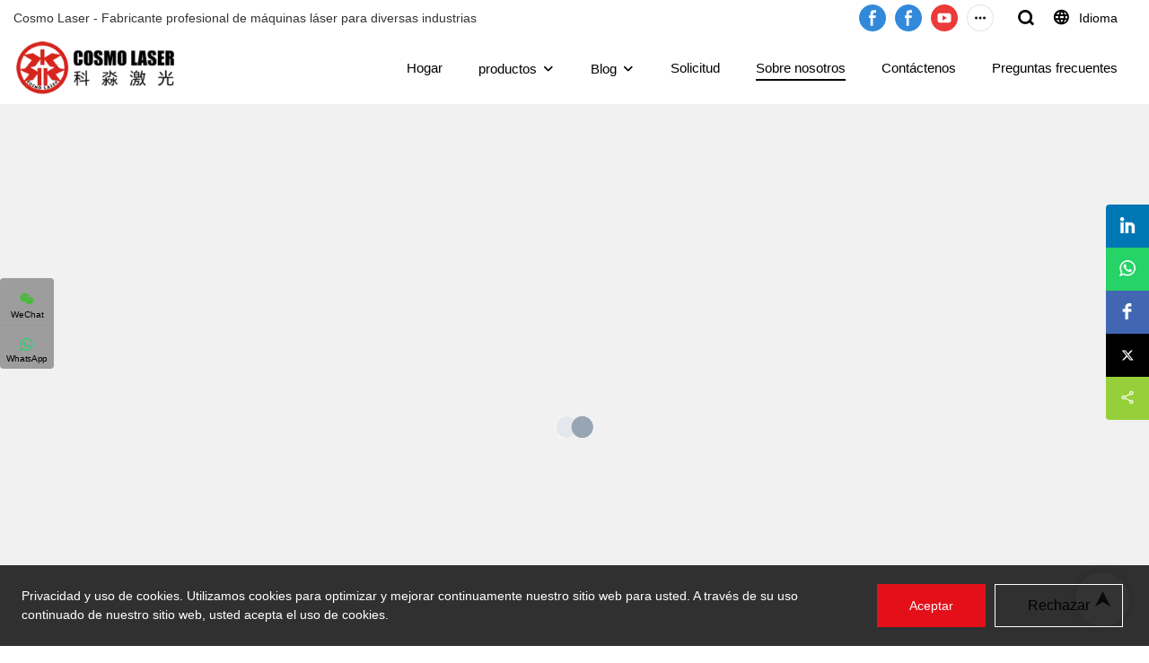

--- FILE ---
content_type: text/html; charset=UTF-8
request_url: https://www.cosmolaser.net/es/about-us
body_size: 46506
content:
<!DOCTYPE html>
<html lang="es">
<head>
    <meta charset="UTF-8">
    <title>Máquina marcadora láser Cosmo, Máquina cortadora láser de fibra Fabricante</title>
    <meta name="viewport" content="width=device-width,initial-scale=1.0,minimum-scale=1.0,maximum-scale=1.0,user-scalable=no">
    <meta http-equiv="X-UA-Compatible" content="ie=edge">
    <meta name="keywords" content="fabricante de máquinas de marcado láser, fabricante de máquinas de corte por láser de fibra">
    <meta name="description" content="¿Busca el mejor fabricante de máquinas de marcado láser Cosmo, fabricante de máquinas de corte por láser de fibra? Guangzhou Cosmo Laser Equipment Co.,Ltd. es su mejor opción, ¡contáctenos ahora!">
    <meta property="og:title" content="Máquina marcadora láser Cosmo, Máquina cortadora láser de fibra Fabricante" />
    <meta property="og:description" content="¿Busca el mejor fabricante de máquinas de marcado láser Cosmo, fabricante de máquinas de corte por láser de fibra? Guangzhou Cosmo Laser Equipment Co.,Ltd. es su mejor opción, ¡contáctenos ahora!" />
    <meta property="og:url" content="https://www.cosmolaser.net/es/about-us" />
            <meta property="og:image" content="https://img001.video2b.com/642/file1681094827629.png" />
                    <meta property="og:image:width" content="300">
                            <meta property="og:image:height" content="99">
                
        <meta name="google-site-verification" content="hGU8G483WPdsy3iCJTG6cHzjnPRvr4MvmFDlE-BNzCw" />
<meta name="yandex-verification" content="d3dd267835ed840f" />
<meta name="msvalidate.01" content="4ABDB34E4F1A19BA4F1BDF88A4477DBB" />
<meta name="REVISIT-AFTER" content="7 days" />
                <meta name="csrf-ip" content="23.251.107.132">
        <meta name="csrf-token" content="BkZG9Tl7BoVyegsk4v3dcFFgJpUX41zIMEvc1tYA">
        <meta http-equiv="x-dns-prefetch-control" content="on">
        <link rel="canonical" href="https://www.cosmolaser.net/es/about-us" />
        <link rel="preconnect" href="https://www.cosmolaser.net/es/about-us">
    <link rel="preconnect" href="https://img001.video2b.com">
        <link rel="dns-prefetch" href="https://www.cosmolaser.net/es/about-us">
    <link rel="dns-prefetch" href="https://img001.video2b.com">
    <link rel="dns-prefetch" href="https://www.googleadservices.com">
    <link rel="dns-prefetch" href="https://www.googletagmanager.com">
    <link rel="dns-prefetch" href="https://www.google-analytics.com">
    <link rel="dns-prefetch" href="https://g.alicdn.com">
    <!--<link/>-->
                        <link rel="alternate" hreflang="ar" href="https://www.cosmolaser.net/ar/about-us"/>
                    <link rel="alternate" hreflang="bn" href="https://www.cosmolaser.net/bn/about-us"/>
                    <link rel="alternate" hreflang="de" href="https://www.cosmolaser.net/de/about-us"/>
                    <link rel="alternate" hreflang="en" href="https://www.cosmolaser.net/about-us"/>
                    <link rel="alternate" hreflang="es" href="https://www.cosmolaser.net/es/about-us"/>
                    <link rel="alternate" hreflang="fr" href="https://www.cosmolaser.net/fr/about-us"/>
                    <link rel="alternate" hreflang="hi" href="https://www.cosmolaser.net/hi/about-us"/>
                    <link rel="alternate" hreflang="id" href="https://www.cosmolaser.net/id/about-us"/>
                    <link rel="alternate" hreflang="it" href="https://www.cosmolaser.net/it/about-us"/>
                    <link rel="alternate" hreflang="ja" href="https://www.cosmolaser.net/ja/about-us"/>
                    <link rel="alternate" hreflang="ko" href="https://www.cosmolaser.net/ko/about-us"/>
                    <link rel="alternate" hreflang="ms" href="https://www.cosmolaser.net/ms/about-us"/>
                    <link rel="alternate" hreflang="nl" href="https://www.cosmolaser.net/nl/about-us"/>
                    <link rel="alternate" hreflang="pt" href="https://www.cosmolaser.net/pt/about-us"/>
                    <link rel="alternate" hreflang="ru" href="https://www.cosmolaser.net/ru/about-us"/>
                    <link rel="alternate" hreflang="ta" href="https://www.cosmolaser.net/ta/about-us"/>
                    <link rel="alternate" hreflang="th" href="https://www.cosmolaser.net/th/about-us"/>
                    <link rel="alternate" hreflang="tr" href="https://www.cosmolaser.net/tr/about-us"/>
                    <link rel="alternate" hreflang="vi" href="https://www.cosmolaser.net/vi/about-us"/>
                <link rel="icon" href="https://img001.video2b.com/642/file1612169522521.png" type="image/x-icon" />
    <link rel="shortcut icon" href="https://img001.video2b.com/642/file1612169522521.png" type="image/x-icon" />
        <script>
        window.dataLayer = window.dataLayer || [];
        function gtag(){dataLayer.push(arguments);}
        gtag('consent', 'default', {
            'ad_storage': 'granted',
            'ad_user_data': 'granted',
            'ad_personalization': 'granted',
            'analytics_storage': 'granted'
        });
        console.log('granted_ad_storage_cookie init:','granted');
    </script>
    <script type="application/ld+json">[
    {
        "@context": "https:\/\/schema.org",
        "@type": "Organization",
        "url": "https:\/\/www.cosmolaser.net",
        "logo": "https:\/\/img001.video2b.com\/642\/file1681094827629.png",
        "name": "Guangzhou Cosmo Laser Equipment Co.,Ltd.",
        "alternateName": "Cosmo Laser",
        "contactPoint": {
            "@type": "ContactPoint",
            "telephone": "+86-(0)2034511165",
            "email": "cosmolaser@vip.163.com"
        },
        "sameAs": [
            "https:\/\/www.facebook.com\/Cosmo-Laser-Equipment-108758301407058\/",
            "https:\/\/www.facebook.com\/people\/Guangzhou-Cosmo-Laser-Equipment-CoLtd\/100090869591742\/",
            "https:\/\/www.youtube.com\/channel\/UCNNrKdtYWByG0BvZLJg6oSg",
            "https:\/\/www.instagram.com\/cosmo_laser_equipment\/?hl=en",
            "https:\/\/www.linkedin.com\/company\/44056077\/admin\/",
            "https:\/\/www.tiktok.com\/@cosmo_laser_",
            "https:\/\/www.pinterest.com\/cosmolaserequipment",
            "https:\/\/x.com\/cosmolaser1",
            "https:\/\/www.tumblr.com\/blog\/cosmo-laser-equipment",
            "https:\/\/vk.com\/cosmolasershirley",
            "https:\/\/www.reddit.com\/user\/Cosmolaser"
        ]
    },
    {
        "@context": "https:\/\/schema.org",
        "@type": "BreadcrumbList",
        "itemListElement": [
            {
                "@type": "ListItem",
                "position": 1,
                "name": "Hogar",
                "item": "https:\/\/www.cosmolaser.net\/es"
            },
            {
                "@type": "ListItem",
                "position": 2,
                "name": "Sobre nosotros",
                "item": "https:\/\/www.cosmolaser.net\/es\/about-us"
            }
        ]
    }
]</script>
    <!-- css -->
    <link rel="stylesheet" href="/css/common_3.css?v=1717671614">
    <style>
        .iconfenxiang_boxs_m ul {
            flex-wrap: wrap;
        }

        .iconfenxiang_boxs_m li {
            margin-bottom: 8px;
        }

        .iconfenxiang_boxs_m .iconfenxiang_wauto {
            margin: 0 -6px
        }

        .iconfenxiang_boxs_m .iconfenxiang_wauto li:first-child {
            padding-left: 6px;
        }
        .cookie-tip {
            position: fixed;
            bottom: 0;
            left: 0;
            right: 0;
            z-index: 1001;
            background: rgba(0,0,0,.8);
            color:#fff;
            transition:.3s;
            display:flex;
            align-items: center;
            justify-content: center;
            padding:24px 9px;
            min-height: 80px;
        }

        .cookie-tip--hidden {
            opacity: 0;
            transform: translateY(300px)
        }

        .cookie-tip__container {flex-grow: 1;display: flex;align-items: center;width: 100%;margin: 0;}

        .cookie-tip__text {flex-grow: 1;margin-right: 24px;}

        .cookie-tip__btn {
            margin: -4px 5px;
        }
        .cookie-tip__flex {
            display: flex;
            justify-content: space-between;
        }

        @media (max-width:768px) {
            .cookie-tip__container {
                flex-direction:column;
            }

            .cookie-tip__text{
                align-self:stretch;
                margin:0 0 20px
            }
        }

        .bottom-inquiry-box {
            position: fixed;
            top: 0;
            left: 0;
            width: 100%;
            height: 100%;
            z-index: 99998;
            transition: .3s;
        }

        .bottom-inquiry-box--hidden {
            visibility: hidden;
            opacity: 0;
        }

        .bottom-inquiry-box__bg {
            position: absolute;
            top: 0;
            left: 0;
            width: 100%;
            height: 100%;
            background: rgba(0,0,0,.4);
        }

        .bottom-inquiry-box__form {
            position: absolute;
            background: #fff;
            border-radius: 16px 16px 0 0;
            box-shadow: 0 0 8px rgba(0,0,0,.1);
            top:48px;
            left: 0;
            width: 100%;
            bottom: 0;
            color: rgba(0,0,0,.8);
            display: flex;
            flex-direction: column;
            transition: .2s;
        }

        .bottom-inquiry-box--hidden .bottom-inquiry-box__form {
            transform: translateY(100%);
        }

        .bottom-inquiry-box__close {
            position: absolute;
            top: 10px;
            right: 10px;
            padding: 10px;
            background: transparent;
            outline: 0;
            border: 0;
            border-radius: 0;
            color: rgba(0,0,0,.8);
            transition: .3s;
            cursor: pointer;
        }

        .bottom-inquiry-box__title {
            font-weight: 700;
            font-size: 16px;
            margin: 16px 20px 8px;
        }

        .bottom-inquiry-box__scroll {
            overflow: auto;
            padding: 0 20px;
        }

        .bottom-inquiry-box__label {
            display: block;
            margin: 12px 0 20px;
            position: relative;
        }

        .bottom-inquiry-box__label--error {
            color: #ff4000;
        }

        .bottom-inquiry-box__input {
            width: 100%;
            display: block;
            padding: 9px 0;
            font-size: 14px;
            line-height: 1.5;
            border: 0;
            border-bottom: 1px solid rgba(0,0,0,.1);
            border-radius: 0;
            outline: 0;
            color: inherit;
            transition: .3s;
            resize: none;
        }

        .bottom-inquiry-box__input:hover,.bottom-inquiry-box__input:focus {
            border-color: var(--c-color);
        }

        .bottom-inquiry-box__label--error .bottom-inquiry-box__input {
            border-color: currentColor;
        }

        .bottom-inquiry-box__input::-webkit-input-placeholder {
            color: transparent;
            transition: .2s;
        }

        .bottom-inquiry-box__input:focus::-webkit-input-placeholder, .js-select-open .bottom-inquiry-box__input::-webkit-input-placeholder {
            color: rgba(0,0,0,.4);
        }

        .bottom-inquiry-box__tip {
            position: absolute;
            top: 9px;
            left: 0;
            opacity: .55;
            transition: .2s;
            transform-origin: left;
        }

        :required+.bottom-inquiry-box__tip:before {
            content: '*';
            color: #ff4000;
        }

        .bottom-inquiry-box__input:focus+.bottom-inquiry-box__tip,.bottom-inquiry-box__input--active+.bottom-inquiry-box__tip, .js-select-open .bottom-inquiry-box__tip {
            transform: translateY(-1.5em) scale(.85);
        }

        .bottom-inquiry-box__error {
            position: absolute;
            top: -1.5em;
            margin-top: 9px;
            right: 0;
            opacity: 0;
            visibility: hidden;
            transition: .2s;
        }

        .bottom-inquiry-box__label--error .bottom-inquiry-box__error {
            visibility: visible;
            opacity: 1;
        }

        .bottom-inquiry-box__attachment {
            color: rgba(0,0,0,.4);
            margin: 20px 0;
        }

        .bottom-inquiry-box__attachment-box {
            display: flex;
        }

        .bottom-inquiry-box__file {
            width: 100px;
            height: 100px;
            border: 1px dashed;
            position: relative;
            overflow: hidden;
            margin-top: 4px;
            cursor: pointer;
            display: flex;
            align-items: center;
            justify-content: center;
            margin-right: 20px;
            cursor: pointer;
        }

        .bottom-inquiry-box__file:before {
            content: '+';
            font-size: 40px;
        }

        .bottom-inquiry-box__file:hover {
            color: rgba(0,0,0,.8);
        }

        .bottom-inquiry-box__file input {
            opacity: 0;
            position: absolute;
        }

        .bottom-inquiry-box__attachment-box .attachment_ul {
            flex-grow: 1;
        }

        .bottom-inquiry-box__attachment-box .attachment_ul .file_txt{padding-right:140px;position:relative;overflow:hidden;text-overflow:ellipsis;white-space:nowrap;line-height:20px;max-width:100%;height:20px;display: block;}
        .bottom-inquiry-box__attachment-box .attachment_ul .operations{position:absolute;top:0;right:0;width:140px;padding-left:20px;}


        .bottom-inquiry-box__subscribe {
            margin-bottom: 16px;
        }

        .bottom-inquiry-box__check {
            vertical-align: middle;
            margin-right: 4px;
            margin-bottom: 2px;
        }

        .bottom-inquiry-box__btn {
            display: block;
            height: 36px;
            line-height: 36px;
            color: #fff;
            border: 0;
            padding: 0;
            border-radius: 6px;
            outline: 0;
            transition: .3s;
            cursor: pointer;
            margin: 8px 20px 16px;
            flex-shrink: 0;
        }

        .bottom-inquiry-box__btn:hover,.bottom-inquiry-box__btn:focus,.bottom-inquiry-box__close:hover,.bottom-inquiry-box__close:focus {
            opacity: .8;
        }

        .bottom-inquiry-box__btn:active,.bottom-inquiry-box__close:active {
            opacity: 1;
        }

        .external-chat-box {
            position: fixed;
            top: 50%;
            left:0;
            transform: translateY(-50%);
            width: 48px;
            padding: 4px 8px;
            background: rgba(0,0,0,.35);
            border-radius: 0 4px 4px 0;
            transition: .2s;
            z-index: 9999;
        }

        .external-chat-box--collapse {
            transform: translateY(-50%) translateX(-100%);
        }

        .external-chat-box__toggle {
            position: absolute;
            top: 50%;
            left: 100%;
            border-radius: 0 4px 4px 0;
            color: #fff;
            background: inherit;
            margin-top: -20px;
            padding: 0 4px;
            line-height: 40px;
            font-size: 14px;
            cursor: pointer;
            /*transition: .3s;*/
            border: 0;
            outline: 0;
        }

        .external-chat-box__toggle:hover,.external-chat-box__toggle:focus {
            /* background-color: rgba(0,0,0,.45); */
        }

        .external-chat-box__item {
            display: block;
            text-decoration: none;
            width: 32px;
            height: 32px;
            margin: 12px 0;
            background: center no-repeat;
            border-radius: 99px;
            transition: .3s;
        }

        .external-chat-box__item--qq {
            background-color: #1890ff;
            background-image: url(/images/chat-icons/qq.svg);
            background-size: 14px;
        }

        .external-chat-box__item--qq:hover,.external-chat-box__item--qq:focus {
            background-color: #40a9ff;
        }

        .external-chat-box__item--wechat {
            background-color: #46bb36;
            background-image: url(/images/chat-icons/wechat.svg);
            background-size: 17px;
        }

        .external-chat-box__item--wechat:hover,.external-chat-box__item--wechat:focus {
            background-color: #70ca63;
        }

        .external-chat-box__item--skype {
            background-color: #00aff0;
            background-image: url(/images/chat-icons/skype.svg);
            background-size: 16px;
        }

        .external-chat-box__item--skype:hover,.external-chat-box__item--skype:focus {
            background-color: #30c8f3;
        }

        .external-chat-box__item--whatsapp {
            background-color: #1dd367;
            background-image: url(/images/chat-icons/whatsapp.svg);
            background-size: 18px;
        }

        .external-chat-box__item--whatsapp:hover,.external-chat-box__item--whatsapp:focus {
            background-color: #44e388;
        }

        .external-chat-popup {
            position: fixed;
            top: 0;
            left: 0;
            width: 100%;
            height: 100%;
            z-index: 9999;
            transition: .3s;
        }

        .external-chat-popup--hidden {
            visibility: hidden;
            opacity: 0;
        }

        .external-chat-popup__bg {
            position: absolute;
            top: 0;
            left: 0;
            width: 100%;
            height: 100%;
            background: rgba(0,0,0,.4);
        }

        .external-chat-popup__dialog {
            width: 300px;
            max-width: 100%;
            margin: 15vh auto;
            padding: 30px;
            background: #fff;
            text-align: center;
            position: relative;
            border-radius: 2px;
            box-shadow: 0 4px 14px rgba(0,0,0,.06), 0 0 6px rgba(0,0,0,.1);
            transition: .2s;
        }

        .external-chat-popup--hidden .external-chat-popup__dialog {
            transform: translateY(-100%);
        }

        .external-chat-popup__text {
            font-size: 18px;
            margin-bottom: 20px;
        }
    </style>
    
        <style link-color-css>:root {--c-color:#ff5100;--c-line-height:1.4;--c-font-size:14px;}a:hover,.font-color-a a,.font-color-a a:hover,.font-color,.font-color-hover:hover,.font-color-before:before,.font-color-hover-before:hover:before,.font-color-after:after,.font-color-hover-after:hover:after{color:var(--c-color)!important}.border_color,.border-color,.btn-primary:focus,.btn-primary,.btn-primary:hover,.border-color-a a,.border-color-a a:hover,.border-color-hover:hover,.border-color-before:before,.border-color-hover-before:hover:before,.border-color-after:after,.border-color-hover-after:hover:after{border-color:var(--c-color)!important;}.bg-color,.btn-primary,.btn-primary:hover,.bg-color-a a,.bg-color-a a:hover,.bg-color-hover:hover,.bg-color-before:before,.bg-color-hover-before:hover:before,.bg-color-after:after,.bg-color-hover-after:hover:after{background-color:var(--c-color)!important}.bg-color-h a{color:var(--c-color)!important}.bg-color-h a:hover{background-color:var(--c-color)!important;color:#fff !important;}.swiper-pagination-bullet:hover,.swiper-pagination-bullet-active{background-color:var(--c-color)!important}.btn-bg:hover,.tem-btn-1,.tem-btn-2,.tem-btn-3,.tem-btn-4,.tem-btn-5,.tem-btn-6,.tem-btn-7,.tem-btn-8,.tem-btn-9{color:var(--c-color)!important}.btn-bg,.tem-btn-1,.tem-btn-2,.tem-btn-3,.tem-btn-4,.tem-btn-5,.tem-btn-6,.tem-btn-7,.tem-btn-8,.tem-btn-9,.tem01-page .pagination>.active>a,.tem01-page .pagination>.active>span,.tem01-page .pagination>.active>a:hover,.tem01-page .pagination>.active>span:hover,.tem01-page .pagination>.active>a:focus,.tem01-page .pagination>.active>span:focus{border-color:var(--c-color)}.btn-bg,.btn-bg:hover,.tem-btn-3:before,.tem-btn-4:before,.tem-btn-5:before,.tem-btn-6:before,.tem-btn-7:before,.tem-btn-7:after,.tem-btn-8:before,.tem-btn-8:after,.tem-btn-9:before,.tem-btn-9:after,.tem01-page .pagination>.active>a,.tem01-page .pagination>.active>span,.tem01-page .pagination>.active>a:hover,.tem01-page .pagination>.active>span:hover,.tem01-page .pagination>.active>a:focus,.tem01-page .pagination>.active>span:focus{background-color:var(--c-color)}.tem-btn-1,.tem-btn-2{background:-webkit-linear-gradient(left,var(--c-color),var(--c-color)) no-repeat;background:linear-gradient(to right,var(--c-color),var(--c-color)) no-repeat}.tem-btn-1:hover,.tem-btn-2:hover,.tem-btn-3:hover,.tem-btn-4:hover,.tem-btn-5:hover,.tem-btn-6:hover,.tem-btn-7:hover,.tem-btn-8:hover,.tem-btn-9:hover,.tem01-page .pagination>.active>a,.tem01-page .pagination>.active>span,.tem01-page .pagination>.active>a:hover,.tem01-page .pagination>.active>span:hover,.tem01-page .pagination>.active>a:focus,.tem01-page .pagination>.active>span:focus{color:#FFF}.btn-bg:hover{border-color:#FFF}.swiper-container .swiper-pagination-bullet{background:#bbb;opacity:.5;}.swiper-pagination-bullet-active{opacity:1!important;}[playback_mode="current"]+.video_js_play_btn{z-index: 24!important}[playback_mode="global"]+.video_js_play_btn{z-index: 24!important}[playback_mode="popup"]+.video_js_play_btn{z-index: 24!important}[playback_mode="current"]~.prism-player{z-index: 24!important}[playback_mode="global"]~.prism-player{z-index: 24!important}[playback_mode="popup"]~.prism-player{z-index: 24!important}</style><style>:root{--c-color:rgba(0, 0, 0, 1)}.container{max-width:1440px}.top_title,.title{font-family:Arial,Arial,myanmar_font}body,html,.body_color_bgs{font-family:Arial,Arial,myanmar_font}:root {                --btn-style-deep:solid;--btn-color-deep:#fff;--btn-bg-color-deep:var(--c-color);--btn-border-color-deep:var(--c-color);--btn-radius-deep:0px;--btn-width-deep:1px;                --btn-style-shallow:solid;--btn-color-shallow:var(--c-color);--btn-bg-color-shallow:#fff;--btn-border-color-shallow:#fff;--btn-radius-shallow:0px;--btn-width-shallow:1px;                }.btn[btn-types="shallow"]{color:#000000;font-size:16px;padding-top:14px;border-color:rgba(255, 255, 255, 1);border-style:solid;border-width:1px;padding-left:36px;padding-right:36px;padding-bottom:14px;background-color:rgba(0,0,0,0);border-top-left-radius:0px;border-top-right-radius:0px;border-bottom-left-radius:0px;border-bottom-right-radius:0px;}.btn[btn-types="deep"]{color:#FFFFFF;font-size:14px;border-top:none!important;border-left:none!important;padding-top:14px;border-color:rgba(0,0,0,0);border-right:none!important;border-style:solid;border-width:1px;padding-left:36px;border-bottom:none!important;padding-right:36px;padding-bottom:14px;background-color:rgba(227, 16, 25, 1);border-top-left-radius:0px;border-top-right-radius:0px;border-bottom-left-radius:0px;border-bottom-right-radius:0px;}:root {                --inp-style-deep:solid;--inp-color-deep:#fff;--inp-bg-color-deep:var(--c-color);--inp-border-color-deep:var(--c-color);--inp-radius-deep:0px;--inp-width-deep:1px;                --inp-style-shallow:solid;--inp-color-shallow:var(--c-color);--inp-bg-color-shallow:#fff;--inp-border-color-shallow:#fff;--inp-radius-shallow:0px;--inp-width-shallow:1px;                }.form_inp[inp-types="shallow"]{color:rgba(16, 16, 16, 1);font-size:16px;border-color:rgba(238, 238, 238, 1);border-style:solid;border-width:1px;background-color:rgba(255, 255, 255, 1);border-top-left-radius:0px;border-top-right-radius:0px;border-bottom-left-radius:0px;border-bottom-right-radius:0px;}.form_inp[inp-types="deep"]{color:rgba(16, 16, 16, 1);font-size:14px;border-top:none!important;border-left:none!important;border-color:rgba(0,0,0,0);border-right:none!important;border-style:solid;border-bottom:none!important;background-color:rgba(242, 243, 245, 1);border-top-left-radius:0px;border-top-right-radius:0px;border-bottom-left-radius:0px;border-bottom-right-radius:0px;}.share_fun_box{display:block;}.share_fun_box2 ul li[data-network="share"]{display:block;}[direction]{align-items:stretch;}.there_video_icons{background-image:url(/images/video_play_1.png);}.there_video_icons{opacity:1;}</style><style mos-id="v6204664d81660">.tem01_copyright{text-align:center;padding-top:10px;padding-bottom:10px;border-top:1px solid rgba(144,144,144,.2);}#v6204664d81660{background-color:rgba(16, 16, 16, 1);color:rgba(255, 255, 255, 1);text-align:center;margin-top:0vw;margin-bottom:0vw;margin-left:0vw;margin-right:0vw;padding-top:1vw;padding-bottom:1vw;}#v6204664d81660 .container{padding-left:0vw;padding-right:0vw;}</style>    <style mos-id="v62c2c437c0f7d">    .flex {display: flex; align-items: center; justify-content: start;}    .tem_footer_section_03 {padding: 20px 0; background: #000; color: #fff;}    .tem_footer_03 {position: relative;}    .tem_footer_03 .mt10 {margin-top: 10px;}    /* .tem_footer_03 .iconfenxiang_wauto {justify-content: center;} */    .tem_footer_03 .iconfenxiang_boxs_m{padding-bottom: 20px;}    .tem_footer_03 .iconfenxiang_boxs_m .go_fast {color: inherit;}    .tem_footer_03 .footer_li {flex: 1; padding-right: 90px; position: relative;}    .tem_footer_03 .footer_li:last-child {padding-right: 0;}    .tem_footer_03 .li_head {font-size: 16px; font-weight: bold; margin-bottom: 10px;}    .tem_footer_03 .con_ul {font-size: 14px; line-height: 26px;}    .tem_footer_03 .con_ul a {display: initial;}    .tem_footer_03 .logo {height: 60px; line-height: 60px; min-width: 200px; padding-right: 40px; font-size: 0;}    .tem_footer_03 .logo a {width: 100%; height: 100%; display: block;}    .tem_footer_03 .logo img {max-height: 100%; display: inline-block; vertical-align: middle;}    /* .tem_footer_03 .logo img:hover{border:2px solid transparent;border-image: url(/images/border-bg.png) 2 2 round;} */    .tem_footer_03 .iconfenxiang_boxs {display: none; padding-right: 10px;}    .tem_footer_03 .sitemap {        font-size: 14px;        letter-spacing: 0;        font-weight: 400;    }    .tem_footer_03 .sitemap-line {        display: inline-block;        width: 1px;        height: 16px;        background-color: rgba(216,216,216,.5);        margin: 0 8px;    }    @media (min-width: 768px){      /* .tem_footer_03 .iconfenxiang_boxs_m {display: none !important;} */      .tem_footer_03 .footer_ul {display: flex; align-items: start; flex-wrap: wrap;}      .tem_footer_03 .sitemap-box {display: none;}    }    @media (max-width: 770px){      .tem_footer_03 .footer_ul {display: none !important;}    }    #v62c2c437c0f7d{background-color:rgba(0, 0, 0, 1);color:rgba(255, 255, 255, 1);padding-top:3vw;padding-bottom:3vw;}#v62c2c437c0f7d .container{}  </style>                                      <style mos-id="v6337186130b12">                .public_inquiry_tem_1 .inquiry_attachment{position:relative;margin-bottom: 10px;}                .public_inquiry_tem_1 .inquiry_attachment [type="file"]{display:none;}                .public_inquiry_tem_1 .inquiry_attachment .tit{margin-bottom:6px;display:block;text-align: left;padding:0 10px;}                .public_inquiry_tem_1 .inquiry_attachment .attachment_box{padding:10px;overflow:hidden;display:flex;}                .public_inquiry_tem_1 .inquiry_attachment .attachment_btn{width:100px;height:100px;border:1px dashed;border-color:inherit;cursor:pointer;position:relative;}                .public_inquiry_tem_1 .inquiry_attachment .attachment_btn::before,                .public_inquiry_tem_1 .inquiry_attachment .attachment_btn::after{content:"";display:block;position:absolute;border:1px solid;}                .public_inquiry_tem_1 .inquiry_attachment .attachment_btn::before{top:30px;bottom:30px;right:50%;left:50%;}                .public_inquiry_tem_1 .inquiry_attachment .attachment_btn::after{right:30px;left:30px;top:50%;bottom:50%;}                .public_inquiry_tem_1 .inquiry_attachment .attachment_ul{width:calc(100% - 100px);padding-left:20px;padding-right:20px;font-size:12px;}                .public_inquiry_tem_1 .inquiry_attachment .attachment_ul li{overflow:hidden;}                .public_inquiry_tem_1 .inquiry_attachment .attachment_ul .file_txt{padding-right:140px;position:relative;overflow:hidden;text-overflow:ellipsis;white-space:nowrap;line-height:20px;max-width:100%;height:20px;float:left;}                .public_inquiry_tem_1 .inquiry_attachment .attachment_ul .operations{position:absolute;top:0;right:0;width:140px;padding-left:20px;}                .public_inquiry_tem_1 .inquiry_attachment .operations .iconfont{margin-left:10px;cursor:pointer;}                @media (max-width: 1024px){                    .public_inquiry_tem_1 .inquiry_attachment .attachment_ul .file_txt{padding-right:100px;width:100%;float:none;text-align:left;}                    .public_inquiry_tem_1 .inquiry_attachment .attachment_ul .operations{width:100px;padding:0;text-align:right;}                    .public_inquiry_tem_1 .inquiry_attachment .attachment_ul{padding-right:0;padding-left:8px;}                    .public_inquiry_tem_1 .inquiry_attachment .operations .iconfont{margin-left:4px;}                }                </style>                                        <style mos-id="v6337186130b12">    .public_inquiry_tem_1{position:relative;color:#fff;}    .public_inquiry_tem_1 .top_text{position:relative;}    .public_inquiry_tem_1 .top_title{margin-bottom:16px;}    .public_inquiry_tem_1 .top_details{margin-bottom:40px;}    .public_inquiry_tem_1 .con{position:relative;overflow:hidden;}    @media (max-width:768px){    .public_inquiry_tem_1 .top_title{margin-bottom:10px;}    .public_inquiry_tem_1 .top_details{margin-bottom:20px;}    }    .public_inquiry_tem_1 input.enquiry_inp_placeholder::-webkit-input-placeholder,    .public_inquiry_tem_1 textarea.enquiry_inp_placeholder::-webkit-input-placeholder {color:transparent;font-size:12px;}    .public_inquiry_tem_1 input.enquiry_inp_placeholder:-moz-placeholder,    .public_inquiry_tem_1 textarea.enquiry_inp_placeholder:-moz-placeholder {color:transparent;font-size:12px;}    .public_inquiry_tem_1 input.enquiry_inp_placeholder::-moz-placeholder,    .public_inquiry_tem_1 textarea.enquiry_inp_placeholder::-moz-placeholder {color:transparent;font-size:12px;}    .public_inquiry_tem_1 input.enquiry_inp_placeholder:-ms-input-placeholder,    .public_inquiry_tem_1 textarea.enquiry_inp_placeholder:-ms-input-placeholder {color:transparent;font-size:12px;}    .public_inquiry_tem_1 input.enquiry_inp_placeholder:focus::-webkit-input-placeholder,    .public_inquiry_tem_1 textarea.enquiry_inp_placeholder:focus::-webkit-input-placeholder,    .public_inquiry_tem_1 textarea.enquiry_inp_placeholder:focus::-webkit-input-placeholder,    .public_inquiry_tem_1 .js-select-open input.enquiry_inp_placeholder::-webkit-input-placeholder,    .public_inquiry_tem_1 .js-select-open textarea.enquiry_inp_placeholder::-webkit-input-placeholder {color:inherit;opacity:.6;}    .public_inquiry_tem_1 input.enquiry_inp_placeholder:focus:-moz-placeholder,    .public_inquiry_tem_1 textarea.enquiry_inp_placeholder:focus:-moz-placeholder,    .public_inquiry_tem_1 .js-select-open input.enquiry_inp_placeholder:-moz-placeholderr,    .public_inquiry_tem_1 .js-select-open textarea.enquiry_inp_placeholder:-moz-placeholder {color:inherit;opacity:.6;}    .public_inquiry_tem_1 input.enquiry_inp_placeholder:focus::-moz-placeholder,    .public_inquiry_tem_1 textarea.enquiry_inp_placeholder:focus::-moz-placeholder,    .public_inquiry_tem_1 .js-select-open input.enquiry_inp_placeholder::-moz-placeholderr,    .public_inquiry_tem_1 .js-select-open textarea.enquiry_inp_placeholder::-moz-placeholder {color:inherit;opacity:.6;}    .public_inquiry_tem_1 .js-select-open .enquiry_inp_placeholder:-ms-input-placeholder {color:inherit;opacity:.6;}    .public_inquiry_tem_1 .enquiry_box{position:relative;}    .public_inquiry_tem_1 .enquiry_box .row_small{margin-left:-10px;margin-right:-10px;overflow:hidden;}    .public_inquiry_tem_1 .enquiry_box .row_small li{padding-left:10px;padding-right:10px;width:50%;float: left;margin-bottom:15px;}    .public_inquiry_tem_1 .enquiry_box .row_small .li-fill{width: 100%;}    .public_inquiry_tem_1 .enquiry_box .enquiry_label{padding:24px 8px 8px;display:block;position:relative;user-select:none}    .public_inquiry_tem_1 .enquiry_box .enquiry_inp{background:0 0;border:none;outline:0;color:inherit;height:20px;display:block;width:100%;font-size:inherit;box-shadow:none}    .public_inquiry_tem_1 .enquiry_box textarea.enquiry_inp{height:auto;resize:none}    .public_inquiry_tem_1 .enquiry_box .required_span{position:absolute;height:20px;line-height:20px;left:8px;top:15px;display:block;pointer-events:none;transition:.1s;opacity:.8;font-size:14px;}    .public_inquiry_tem_1 .enquiry_box .enquiry_inp:focus+.required_span,.public_inquiry_tem_1 .enquiry_box .enquiry_label.js-select-open .required_span{top:4px;font-size:12px;}    .public_inquiry_tem_1 .enquiry_box .enquiry_inp[required]+.required_span::before{content:"*";color:red}    .public_inquiry_tem_1 .enquiry_box .enquiry_label.active .required_span{top:4px;opacity:.6;font-size:12px;}    .public_inquiry_tem_1 .enquiry_box .enquiry_btn_box{text-align:center;padding:20px 0;}    .public_inquiry_tem_1 .enquiry_box .enquiry_btn_box .read_more_a{background:0 0}    .public_inquiry_tem_1 .enquiry_box .required_tips{margin:0;position:absolute;right:20px;top:0;font-size:12px;display:none;pointer-events:none;padding:0 8px;}    .public_inquiry_tem_1 .enquiry_box .enquiry_label.errors .required_tips{display:block}    .public_inquiry_tem_1 .enquiry_box .enquiry_label.errors{border-color:#d90000;color:#d90000;}    @media (max-width:1024px){    .public_inquiry_tem_1 .enquiry_box .enquiry_btn_box{padding:20px 0}    .public_inquiry_tem_1 .enquiry_box .enquiry_btn_box .read_more_a{width:100%}    }    @media (max-width:768px){    .public_inquiry_tem_1 .enquiry_box .row_small li{width:100%;}    }    #v6337186130b12{background-color:rgba(242, 243, 245, 1);color:#fff;text-align:center;padding-top:2vw;padding-bottom:2vw;}#v6337186130b12 .container{padding-left:4vw;padding-right:4vw;}#v6337186130b12 .btn_box{text-align:center}    </style>                <style mos-id="v62c3af4a26f16">    .public_lists_tem_1{position:relative;}    .public_lists_tem_1 .top_text{position:relative;}    .public_lists_tem_1 .top_title{margin-bottom:16px;}    .public_lists_tem_1 .top_details{margin-bottom:40px;}    .public_lists_tem_1 .con{position:relative;overflow:hidden;padding-bottom: 17px}    .public_lists_tem_1 .con li .text{padding:10px 0px;width:100%;display: block;}    .public_lists_tem_1 .con li .text .title{display:block;overflow: hidden;text-overflow: ellipsis;-webkit-line-clamp: 2;display: -webkit-box;-webkit-box-orient: vertical;}    .public_lists_tem_1 .con li .text .describe{overflow: hidden;text-overflow: ellipsis;-webkit-line-clamp: 2;display: -webkit-box;-webkit-box-orient: vertical;margin-top: 10px;}    .public_lists_tem_1 .href_id_a{position: absolute;left:0;top:0;width:100%;height:100%;z-index:22;}    .public_lists_tem_1 .left_icon,    .public_lists_tem_1 .right_icon{position: absolute;top:50%;width:30px;height:66px;margin-top:-33px;z-index:9;color:#fff;line-height:66px;text-align:center;font-size:22px;cursor:pointer;display:none;}    .public_lists_tem_1 .left_icon{left:0;}    .public_lists_tem_1 .right_icon{right:0;}    .public_lists_tem_1 .left_icon.swiper-button-disabled,    .public_lists_tem_1 .right_icon.swiper-button-disabled{opacity:.4;cursor:no-drop;}    .public_lists_tem_1 .swiper-pagination{display:none;}    .public_lists_tem_1 .swiper-pagination-bullet{width:14px;height:14px;opacity:.3;}    .public_lists_tem_1 .swiper-pagination-bullet-active{background:#fff!important;border:1px solid;border-color: var(--c-color)!important;}    .public_lists_tem_1 .img_par{width:100%;margin-bottom: 10px;}    .public_lists_tem_1 img{border:0}    .public_lists_tem_1 .img_par[img_text_align="1"] img{margin:auto 0 0 0;}    .public_lists_tem_1 .img_par[img_text_align="2"] img{margin:auto;}    .public_lists_tem_1 .img_par[img_text_align="3"] img{margin:0 0 0 auto;}    .public_lists_tem_1 .img_par[img_type="1"] img{width:auto;display:block;}    .public_lists_tem_1 .img_par[img_type="2"]{padding-bottom:56.25%;position:relative;}    .public_lists_tem_1 .img_par[img_type="3"]{padding-bottom:100%;position:relative;}    .public_lists_tem_1 .img_par[img_type="2"] img,    .public_lists_tem_1 .img_par[img_type="3"] img{position:absolute;left:0;top:0;width:100%;height:100%;object-fit:contain;}    .public_lists_tem_1 .con.swiper-container-horizontal .swiper-pagination{bottom:0;}    .prism-player .x5-top-left{object-position: initial !important;}    .public_lists_tem_1 a:hover .title,.public_lists_tem_1 a:hover .describe {color: inherit!important;}    @media (min-width:768px){    .public_lists_tem_1 [direction]{display:flex;flex-direction:column;}    .public_lists_tem_1 [direction="3"]{flex-direction:column-reverse;}    .public_lists_tem_1 [direction="4"]{flex-direction:column;}    }    @media (max-width:768px){    .public_lists_tem_1 .top_title{margin-bottom:10px;}    .public_lists_tem_1 .top_details{margin-bottom:20px;}    .public_lists_tem_1 .con li{margin-bottom:20px;}    .public_lists_tem_1 .con li:last-child{margin-bottom:0;}    .public_lists_tem_1 .con li .text{padding:15px 10px 10px;}    .public_lists_tem_1 .con.swiper-container-horizontal{padding-bottom:10px;}    .public_lists_tem_1 .con.swiper-container-horizontal .swiper-pagination{display:block;bottom:0;}    }    #v62c3af4a26f16{background-color:rgba(0,0,0,0);text-align:center;padding-top:2vw;padding-bottom:2vw;}#v62c3af4a26f16 .container{}#v62c3af4a26f16 li .title{font-size:18px}#v62c3af4a26f16 li .title{color:rgba(16, 16, 16, 1)}#v62c3af4a26f16 li .describe{color:rgba(102, 102, 102, 1)}    </style>                <style mos-id="v62c3a5536e291">    .tem_picture_1{position:relative; rgba(16, 16, 16, 1)}    .tem_picture_1 .picture_con{position:relative;}    .tem_picture_1 .picture_ul{display: flex;flex-wrap:wrap;margin-left:-15px;margin-right:-15px;flex-direction:row-reverse;}    .tem_picture_1 .picture_li{width:50%;min-width:50%;max-width:50%;padding-left:15px;padding-right:15px;position:relative;}    .tem_picture_1 .top_title{margin-bottom:20px;}    .tem_picture_1 .top_describe{margin-bottom:20px;opacity: .8;line-height: 1.9;}    .tem_picture_1 .top_subtitle{position:relative;font-size: 18px;}    .tem_picture_1 .btn_box{line-height:1.4;padding-top:20px;}    .tem_picture_1 .picture_ul[direction="1"]{flex-direction:row-reverse;}    .tem_picture_1 .picture_ul[direction="2"]{flex-direction:row;}    .tem_picture_1 .picture_ul[direction="3"]{flex-direction:column-reverse;}    .tem_picture_1 .picture_ul[direction="4"]{flex-direction:column;}    .tem_picture_1 .picture_ul[direction="3"] .picture_li,    .tem_picture_1 .picture_ul[direction="4"] .picture_li{width:100%;min-width:100%;max-width:100%;margin-bottom:20px;}    .tem_picture_1 .sticky_box{position:sticky;top:0;}    .tem_picture_1 .img_par[img_type="1"] img{width:auto;display:block;}    .tem_picture_1 .img_par[img_type="2"]{padding-bottom:56.25%;position:relative;}    .tem_picture_1 .img_par[img_type="3"]{padding-bottom:100%;position:relative;}    .tem_picture_1 .img_par[img_type="2"] img,    .tem_picture_1 .img_par[img_type="3"] img{position:absolute;left:0;top:0;width:100%;height:100%;object-fit:contain;}    @media (max-width:768px){    .tem_picture_1 .picture_ul{display:flex;margin:0;}    .tem_picture_1 .picture_li{width:100%;min-width:100%;max-width:100%;padding-left:0;padding-right:0;margin-bottom:20px;}        .tem_picture_1 .picture_ul[direction-phone="3"]{flex-direction:column-reverse;}        .tem_picture_1 .picture_ul[direction-phone="4"]{flex-direction:column;}    .tem_picture_1 .picture_ul[direction-phone="4"] .picture_li:last-child{margin-bottom:0!important;}    .tem_picture_1 .picture_ul[direction-phone="3"] .picture_li:first-child{margin-bottom:0!important;}    }    #v62c3a5536e291{background-color:rgba(242, 243, 245, 1);color:rgba(16, 16, 16, 1);}#v62c3a5536e291 .container{}#v62c3a5536e291 .btn_box{text-align:left}#v62c3a5536e291 [direction]{align-items:center}    </style>                <style mos-id="v62c3ade5cf3ff">    .public_lists_tem_1{position:relative;}    .public_lists_tem_1 .top_text{position:relative;}    .public_lists_tem_1 .top_title{margin-bottom:16px;}    .public_lists_tem_1 .top_details{margin-bottom:40px;}    .public_lists_tem_1 .con{position:relative;overflow:hidden;padding-bottom: 17px}    .public_lists_tem_1 .con li .text{padding:10px 0px;width:100%;display: block;}    .public_lists_tem_1 .con li .text .title{display:block;overflow: hidden;text-overflow: ellipsis;-webkit-line-clamp: 2;display: -webkit-box;-webkit-box-orient: vertical;}    .public_lists_tem_1 .con li .text .describe{overflow: hidden;text-overflow: ellipsis;-webkit-line-clamp: 2;display: -webkit-box;-webkit-box-orient: vertical;margin-top: 10px;}    .public_lists_tem_1 .href_id_a{position: absolute;left:0;top:0;width:100%;height:100%;z-index:22;}    .public_lists_tem_1 .left_icon,    .public_lists_tem_1 .right_icon{position: absolute;top:50%;width:30px;height:66px;margin-top:-33px;z-index:9;color:#fff;line-height:66px;text-align:center;font-size:22px;cursor:pointer;display:none;}    .public_lists_tem_1 .left_icon{left:0;}    .public_lists_tem_1 .right_icon{right:0;}    .public_lists_tem_1 .left_icon.swiper-button-disabled,    .public_lists_tem_1 .right_icon.swiper-button-disabled{opacity:.4;cursor:no-drop;}    .public_lists_tem_1 .swiper-pagination{display:none;}    .public_lists_tem_1 .swiper-pagination-bullet{width:14px;height:14px;opacity:.3;}    .public_lists_tem_1 .swiper-pagination-bullet-active{background:#fff!important;border:1px solid;border-color: var(--c-color)!important;}    .public_lists_tem_1 .img_par{width:100%;margin-bottom: 10px;}    .public_lists_tem_1 img{border:0}    .public_lists_tem_1 .img_par[img_text_align="1"] img{margin:auto 0 0 0;}    .public_lists_tem_1 .img_par[img_text_align="2"] img{margin:auto;}    .public_lists_tem_1 .img_par[img_text_align="3"] img{margin:0 0 0 auto;}    .public_lists_tem_1 .img_par[img_type="1"] img{width:auto;display:block;}    .public_lists_tem_1 .img_par[img_type="2"]{padding-bottom:56.25%;position:relative;}    .public_lists_tem_1 .img_par[img_type="3"]{padding-bottom:100%;position:relative;}    .public_lists_tem_1 .img_par[img_type="2"] img,    .public_lists_tem_1 .img_par[img_type="3"] img{position:absolute;left:0;top:0;width:100%;height:100%;object-fit:contain;}    .public_lists_tem_1 .con.swiper-container-horizontal .swiper-pagination{bottom:0;}    .prism-player .x5-top-left{object-position: initial !important;}    .public_lists_tem_1 a:hover .title,.public_lists_tem_1 a:hover .describe {color: inherit!important;}    @media (min-width:768px){    .public_lists_tem_1 [direction]{display:flex;flex-direction:column;}    .public_lists_tem_1 [direction="3"]{flex-direction:column-reverse;}    .public_lists_tem_1 [direction="4"]{flex-direction:column;}    }    @media (max-width:768px){    .public_lists_tem_1 .top_title{margin-bottom:10px;}    .public_lists_tem_1 .top_details{margin-bottom:20px;}    .public_lists_tem_1 .con li{margin-bottom:20px;}    .public_lists_tem_1 .con li:last-child{margin-bottom:0;}    .public_lists_tem_1 .con li .text{padding:15px 10px 10px;}    .public_lists_tem_1 .con.swiper-container-horizontal{padding-bottom:10px;}    .public_lists_tem_1 .con.swiper-container-horizontal .swiper-pagination{display:block;bottom:0;}    }    #v62c3ade5cf3ff{background-color:rgba(0,0,0,0);text-align:center;margin-top:0vw;margin-bottom:2vw;padding-top:0vw;padding-bottom:2vw;}#v62c3ade5cf3ff .container{}#v62c3ade5cf3ff li .title{font-size:20px}#v62c3ade5cf3ff li .describe{font-size:14px}#v62c3ade5cf3ff li .title{color:rgba(16, 16, 16, 1)}#v62c3ade5cf3ff li .describe{color:rgba(102, 102, 102, 1)}    </style>                <link href='/products_detail/ail_detail.css' rel='stylesheet' type='text/css'/>    <style mos-id="v67b8348c4572c">    .rich_text_1 .rich_text_con{position:relative;}    .rich_text_1 .preservation_wrap{display:none;position: relative;}    .rich_text_1.preservation_box .enable{display:none;}    .rich_text_1.preservation_box .preservation_wrap{display:block;}    .rich_text_1 .rich_text_btn{position:relative;padding:6px;text-align:center;width:140px;margin:auto;margin-bottom:10px;;cursor:pointer;border:1px solid #ccc;border-radius:4px;user-select:none;color:#333;border-color: #adadad;background-color:#fff;}    .rich_text_1 .rich_text_btn:hover{box-shadow:0 3px 5px rgb(0 0 0 / 13%);}    .rich_text_1 .rich_text_btn:active{background-image: none;outline: 0;-webkit-box-shadow: inset 0 3px 5px rgb(0 0 0 / 13%);box-shadow: inset 0 3px 5px rgb(0 0 0 / 13%);background-color: #e6e6e6;}    .rich_text_1 .script_other{width:100%;color:#333;}    .rich_text_1 .edui-box.edui-button.edui-for-insertimage.edui-default{display:none!important;}    .rich_text_1 .view{padding:0;word-wrap:break-word;cursor:text;height:90%;}    .rich_text_1 p{margin-bottom:8px;}    .rich_text_1 table.sortEnabled tr.firstRow th,    .rich_text_1 table.sortEnabled tr.firstRow td{padding-right:20px;background-repeat: no-repeat;background-position: center right;}    .rich_text_1 .selectTdClass{background-color:#edf5fa !important}    .rich_text_1 table.noBorderTable td,    .rich_text_1 table.noBorderTable th,    .rich_text_1 table.noBorderTable caption{border:1px dashed #ddd !important}    .rich_text_1 table{margin-bottom:10px;border-collapse:collapse;display:table;}    .rich_text_1 td,th{padding: 5px 10px;border: 1px solid #DDD;}    .rich_text_1 caption{border:1px dashed #DDD;border-bottom:0;padding:3px;text-align:center;}    .rich_text_1 th{border-top:1px solid #BBB;background-color:#F7F7F7;}    .rich_text_1 table tr.firstRow th{border-top-width:2px;}    .rich_text_1 .ue-table-interlace-color-single{ background-color: #fcfcfc; }    .rich_text_1 .ue-table-interlace-color-double{ background-color: #f7faff; }    .rich_text_1 td p{margin:0;padding:0;}    .rich_text_1 .pagebreak{display:block;clear:both !important;cursor:default !important;width: 100% !important;margin:0;}    /* .rich_text_1 pre{margin:.5em 0;padding:.4em .6em;border-radius:8px;background:#f8f8f8;} */    .rich_text_1 .switch_module_box{position: absolute;left: 0;top: 6px}    .rich_text_1 .switch_module{position:relative;display:inline-block;padding-left:40px;cursor:pointer;margin:0;vertical-align:middle;color:#333;line-height:20px;height:20px;user-select:none;}    .rich_text_1 .switch_module input{visibility:hidden;position:absolute;top:0;left:0;z-index:-1;}    .rich_text_1 .switch_module i{display:block;position:absolute;top:0;left:0;background:#ccc;width:40px;height:20px;border-radius:30px;box-shadow:0 0 1px #ccc;vertical-align:middle;}    .rich_text_1 .switch_module i::after{content:'';position:absolute;left:4%;top:8%;width:42%;height:84%;border-radius:30px;background:#fff;transition:left 0.2s;}    .rich_text_1 .switch_module input.isChecked +i{background-color:#007EFF;box-shadow:0 0 1px #007EFF;}    .rich_text_1 .switch_module input.isChecked +i::after{left:54%}    .rich_text_1 .switch_module input +i +.switch_txt{margin-left:8px;display:block;}    .rich_text_1 .switch_module input +i +.switch_txt .trues{display:none;}    .rich_text_1 .switch_module input +i +.switch_txt .falses{display:block;}    .rich_text_1 .switch_module input.isChecked +i +.switch_txt .trues{display:block;}    .rich_text_1 .switch_module input.isChecked +i +.switch_txt .falses{display:none;}    .rich_text_1 .edui-default .edui-editor-iframeholder{width: 100%!important;}    .rich_text_1 .edui-default .edui-editor{width: 100%!important;}    .rich_text_1 .ueditor_box_senior{padding-left:300px;position:relative;}    .rich_text_1 .ueditor_box_senior .ueditor_box_left{display:block;}    .rich_text_1 .ueditor_box_left{position: absolute;left:0;top:0;width:295px;height:100%;border:1px solid #ddd;border-radius:4px;text-align:center;padding-left:100px;display:none;}    .rich_text_1 .ueditor_box_left .ul_tit{position: absolute;width:100px;left:0;top:0;height:100%;border-right:1px solid #ddd;}    .rich_text_1 .ueditor_box_left .li_tit{line-height:48px;border-bottom:1px solid #ddd;background:#f7f7f7;height:50px;}    .rich_text_1 .ueditor_box_left .li_cons{line-height:20px;padding:7px 10px;border-bottom:1px solid #ddd;cursor:pointer;}    .rich_text_1 .ueditor_box_left .li_cons:hover{background:#f9f9f9;}    .rich_text_1 .ueditor_box_left .li_cons.active{color:#D62121;}    .rich_text_1 .ueditor_box_left .li_cons img{max-width:100%;display: block;margin:0 auto;}    .rich_text_1 .ueditor_box_left .li_cons:last-child{border-bottom:none;}    .rich_text_1 .ueditor_box_left .ul_cons{width:100%;height:100%;position:relative;}    .rich_text_1 .ueditor_box_left .ul_box{position: absolute;top:50px;bottom:0;left:0;right:0;overflow:auto;}        </style>                <style mos-id="v62c3ac4c07f88">    .tem_picture_1{position:relative; rgba(16, 16, 16, 1)}    .tem_picture_1 .picture_con{position:relative;}    .tem_picture_1 .picture_ul{display: flex;flex-wrap:wrap;margin-left:-15px;margin-right:-15px;flex-direction:row-reverse;}    .tem_picture_1 .picture_li{width:50%;min-width:50%;max-width:50%;padding-left:15px;padding-right:15px;position:relative;}    .tem_picture_1 .top_title{margin-bottom:20px;}    .tem_picture_1 .top_describe{margin-bottom:20px;opacity: .8;line-height: 1.9;}    .tem_picture_1 .top_subtitle{position:relative;font-size: 18px;}    .tem_picture_1 .btn_box{line-height:1.4;padding-top:20px;}    .tem_picture_1 .picture_ul[direction="1"]{flex-direction:row-reverse;}    .tem_picture_1 .picture_ul[direction="2"]{flex-direction:row;}    .tem_picture_1 .picture_ul[direction="3"]{flex-direction:column-reverse;}    .tem_picture_1 .picture_ul[direction="4"]{flex-direction:column;}    .tem_picture_1 .picture_ul[direction="3"] .picture_li,    .tem_picture_1 .picture_ul[direction="4"] .picture_li{width:100%;min-width:100%;max-width:100%;margin-bottom:20px;}    .tem_picture_1 .sticky_box{position:sticky;top:0;}    .tem_picture_1 .img_par[img_type="1"] img{width:auto;display:block;}    .tem_picture_1 .img_par[img_type="2"]{padding-bottom:56.25%;position:relative;}    .tem_picture_1 .img_par[img_type="3"]{padding-bottom:100%;position:relative;}    .tem_picture_1 .img_par[img_type="2"] img,    .tem_picture_1 .img_par[img_type="3"] img{position:absolute;left:0;top:0;width:100%;height:100%;object-fit:contain;}    @media (max-width:768px){    .tem_picture_1 .picture_ul{display:flex;margin:0;}    .tem_picture_1 .picture_li{width:100%;min-width:100%;max-width:100%;padding-left:0;padding-right:0;margin-bottom:20px;}        .tem_picture_1 .picture_ul[direction-phone="3"]{flex-direction:column-reverse;}        .tem_picture_1 .picture_ul[direction-phone="4"]{flex-direction:column;}    .tem_picture_1 .picture_ul[direction-phone="4"] .picture_li:last-child{margin-bottom:0!important;}    .tem_picture_1 .picture_ul[direction-phone="3"] .picture_li:first-child{margin-bottom:0!important;}    }    #v62c3ac4c07f88{background-color:rgba(242, 243, 245, 1);color:rgba(16, 16, 16, 1);margin-top:3vw;margin-bottom:3vw;padding-top:3vw;padding-bottom:3vw;}#v62c3ac4c07f88 .container{}#v62c3ac4c07f88 .btn_box{text-align:left}#v62c3ac4c07f88 [direction]{align-items:center}    </style>                <link href='/products_detail/ail_detail.css' rel='stylesheet' type='text/css'/>    <style mos-id="v67b82bbf0b15e">    .rich_text_1 .rich_text_con{position:relative;}    .rich_text_1 .preservation_wrap{display:none;position: relative;}    .rich_text_1.preservation_box .enable{display:none;}    .rich_text_1.preservation_box .preservation_wrap{display:block;}    .rich_text_1 .rich_text_btn{position:relative;padding:6px;text-align:center;width:140px;margin:auto;margin-bottom:10px;;cursor:pointer;border:1px solid #ccc;border-radius:4px;user-select:none;color:#333;border-color: #adadad;background-color:#fff;}    .rich_text_1 .rich_text_btn:hover{box-shadow:0 3px 5px rgb(0 0 0 / 13%);}    .rich_text_1 .rich_text_btn:active{background-image: none;outline: 0;-webkit-box-shadow: inset 0 3px 5px rgb(0 0 0 / 13%);box-shadow: inset 0 3px 5px rgb(0 0 0 / 13%);background-color: #e6e6e6;}    .rich_text_1 .script_other{width:100%;color:#333;}    .rich_text_1 .edui-box.edui-button.edui-for-insertimage.edui-default{display:none!important;}    .rich_text_1 .view{padding:0;word-wrap:break-word;cursor:text;height:90%;}    .rich_text_1 p{margin-bottom:8px;}    .rich_text_1 table.sortEnabled tr.firstRow th,    .rich_text_1 table.sortEnabled tr.firstRow td{padding-right:20px;background-repeat: no-repeat;background-position: center right;}    .rich_text_1 .selectTdClass{background-color:#edf5fa !important}    .rich_text_1 table.noBorderTable td,    .rich_text_1 table.noBorderTable th,    .rich_text_1 table.noBorderTable caption{border:1px dashed #ddd !important}    .rich_text_1 table{margin-bottom:10px;border-collapse:collapse;display:table;}    .rich_text_1 td,th{padding: 5px 10px;border: 1px solid #DDD;}    .rich_text_1 caption{border:1px dashed #DDD;border-bottom:0;padding:3px;text-align:center;}    .rich_text_1 th{border-top:1px solid #BBB;background-color:#F7F7F7;}    .rich_text_1 table tr.firstRow th{border-top-width:2px;}    .rich_text_1 .ue-table-interlace-color-single{ background-color: #fcfcfc; }    .rich_text_1 .ue-table-interlace-color-double{ background-color: #f7faff; }    .rich_text_1 td p{margin:0;padding:0;}    .rich_text_1 .pagebreak{display:block;clear:both !important;cursor:default !important;width: 100% !important;margin:0;}    /* .rich_text_1 pre{margin:.5em 0;padding:.4em .6em;border-radius:8px;background:#f8f8f8;} */    .rich_text_1 .switch_module_box{position: absolute;left: 0;top: 6px}    .rich_text_1 .switch_module{position:relative;display:inline-block;padding-left:40px;cursor:pointer;margin:0;vertical-align:middle;color:#333;line-height:20px;height:20px;user-select:none;}    .rich_text_1 .switch_module input{visibility:hidden;position:absolute;top:0;left:0;z-index:-1;}    .rich_text_1 .switch_module i{display:block;position:absolute;top:0;left:0;background:#ccc;width:40px;height:20px;border-radius:30px;box-shadow:0 0 1px #ccc;vertical-align:middle;}    .rich_text_1 .switch_module i::after{content:'';position:absolute;left:4%;top:8%;width:42%;height:84%;border-radius:30px;background:#fff;transition:left 0.2s;}    .rich_text_1 .switch_module input.isChecked +i{background-color:#007EFF;box-shadow:0 0 1px #007EFF;}    .rich_text_1 .switch_module input.isChecked +i::after{left:54%}    .rich_text_1 .switch_module input +i +.switch_txt{margin-left:8px;display:block;}    .rich_text_1 .switch_module input +i +.switch_txt .trues{display:none;}    .rich_text_1 .switch_module input +i +.switch_txt .falses{display:block;}    .rich_text_1 .switch_module input.isChecked +i +.switch_txt .trues{display:block;}    .rich_text_1 .switch_module input.isChecked +i +.switch_txt .falses{display:none;}    .rich_text_1 .edui-default .edui-editor-iframeholder{width: 100%!important;}    .rich_text_1 .edui-default .edui-editor{width: 100%!important;}    .rich_text_1 .ueditor_box_senior{padding-left:300px;position:relative;}    .rich_text_1 .ueditor_box_senior .ueditor_box_left{display:block;}    .rich_text_1 .ueditor_box_left{position: absolute;left:0;top:0;width:295px;height:100%;border:1px solid #ddd;border-radius:4px;text-align:center;padding-left:100px;display:none;}    .rich_text_1 .ueditor_box_left .ul_tit{position: absolute;width:100px;left:0;top:0;height:100%;border-right:1px solid #ddd;}    .rich_text_1 .ueditor_box_left .li_tit{line-height:48px;border-bottom:1px solid #ddd;background:#f7f7f7;height:50px;}    .rich_text_1 .ueditor_box_left .li_cons{line-height:20px;padding:7px 10px;border-bottom:1px solid #ddd;cursor:pointer;}    .rich_text_1 .ueditor_box_left .li_cons:hover{background:#f9f9f9;}    .rich_text_1 .ueditor_box_left .li_cons.active{color:#D62121;}    .rich_text_1 .ueditor_box_left .li_cons img{max-width:100%;display: block;margin:0 auto;}    .rich_text_1 .ueditor_box_left .li_cons:last-child{border-bottom:none;}    .rich_text_1 .ueditor_box_left .ul_cons{width:100%;height:100%;position:relative;}    .rich_text_1 .ueditor_box_left .ul_box{position: absolute;top:50px;bottom:0;left:0;right:0;overflow:auto;}    #v67b82bbf0b15e{padding-top:0vw;padding-bottom:0vw;}#v67b82bbf0b15e .container{}    </style>                <style mos-id="v644a16185d5d4">    .tem_breadcrumb_2{position:relative;}    .tem_breadcrumb_2 .text{position:relative;padding:15px 0 0;}    .tem_breadcrumb_2 .text .top_title{margin-bottom:15px;font-size:32px;font-weight: 400;}    .tem_breadcrumb_2 .top_describe{font-size:14px;opacity:.9;}    /* .tem_breadcrumb_2 .absolute_box{position: absolute;left:0;top:0;width:100%;height:100%;} */    @media (max-width:769px){        .tem_breadcrumb_2 .img_par{display:none!important;}        .tem_breadcrumb_2{padding:0px 0!important;background-image:none!important;}        .tem_breadcrumb_2 .top_describe,        .tem_breadcrumb_2 .top_describe *{font-size:14px!important;}    }    #v644a16185d5d4{text-align:left;}#v644a16185d5d4 .container{}        </style>                <style mos-id="v6433783ed1a94">    .head_sousuos_active{overflow:hidden;}    ._header{width:100%;position:relative;height:0;z-index:999;color:#fff;font-size:16px;background-color:#000;padding-top:116px;--header-offset: -40px;}    ._header ul,    ._header li{margin:0;}    ._header_box{position:absolute;left:0;top:0;width:100%;}    ._header_con--bottom {padding-top:6px;padding-bottom:6px;}    .iconfenxiang_boxs{padding-right:10px;}    ._head_top{display:flex;line-height:40px;}    ._head_top .head_h1{flex:1;overflow:hidden;font-size:14px;margin:0;padding:0;padding-right:20px;font-weight:500;white-space:nowrap;text-overflow:ellipsis;line-height:inherit;}    ._head_top .icon_bx{display:flex;align-items: center;}    ._head_top .icon_bx.iconfenxiang_boxs{align-self: center;}    ._head_top .head_i{cursor:pointer;display:inline-block;width:40px;height:40px;line-height:40px;text-align:center;font-size:20px;font-weight:bold;}    ._head_bottom{display:flex;}    ._header .logo{height:60px;padding-right:40px;min-width:200px;line-height:60px;font-size:0;}    ._header .logo a{display:block;height:100%;width:100%;}    ._header .logo img{max-height:100%;display:inline-block;vertical-align:middle;}    ._header nav{flex:1;overflow:hidden;line-height:60px;display:flex;flex-direction:row-reverse;position:relative;height:60px;font-weight:bold;}    ._header .nav_box{overflow:hidden;line-height:60px;position:relative;transition:.3s;}    ._header .nav{display:flex;white-space:nowrap;}    ._header .nav li{padding:0 20px;border-color:inherit;}    ._header .nav li a{padding:4px 0;display:inline;background:none;}    ._header .nav li.active>a{border-bottom:2px solid;border-color:inherit;}    ._header .nav_ul{display:none;}    ._header nav.add{padding-right:20px;padding-left:20px;}    ._header .nav_btns{position:absolute;top:50%;height:30px;width:20px;margin-top:-15px;line-height:30px;text-align:center;font-size:14px;cursor:pointer;border-radius:2px;user-select:none;display:none;color:#fff;}    ._header nav.add .nav_btns{display:block;}    ._header .btn_l{left:0;}    ._header .btn_r{right:0;}    ._header .disabled{opacity:.5;cursor:no-drop;}    ._header .nav_button{outline:none;border:0;width:40px;height:50px;padding:10px;transition:all .45s;z-index:99;display:block;background:0;float:left;position:relative;z-index:4;margin-top:5px;cursor:pointer;display:none;color:inherit;}    ._header .nav_button_icon{position:absolute;width:20px;height:16px;left:0;top:0;right:0;bottom:0;margin:auto;}    ._header .nav_button_icon span{display:block;position:absolute;right:0;left:0;height:0px;transition:all .15s;border-bottom:2px solid;}    ._header .nav_button_icon span:nth-child(1){top: 50%;transform: translate3d(0,-50%,0);}    ._header .nav_button_icon span:nth-child(2){top: 0px;transform: translateZ(0) rotate(0) scaleX(1);}    ._header .nav_button_icon span:nth-child(3){bottom: 0px;transform: translateZ(0) rotate(0) scaleX(1);}    ._header .head_lan_txt{font-size:14px;padding-right:20px;}    .header_nav_li_box{position:absolute;left:0;top:0;background:#faf7f2;z-index:999;box-shadow:0 0 4px rgba(122,122,122,.8);display:none;border-radius:2px;color:#666;white-space:nowrap;}    .header_nav_li_box .nav_ul{padding:4px 0;display:block!important;}    .header_nav_li_box .nav_ul .nav_ul{display:none!important;}    .header_nav_li_box li{position:relative;}    .header_nav_li_box li.xia a{padding-right:30px;}    .header_nav_li_box li.xia .i_con{position: absolute;right: 8px;top: 50%;transform: translateY(-50%) rotate(-90deg);}    .header_nav_li_box a{display:block;padding:10px 14px;}    .header_nav_li_box a.font-color,    .header_nav_li_box a:hover{background:#fff;}    .header_nav_li_box ul,    .header_nav_li_box li{margin:0;}    @media (min-width:1026px){        ._header .nav_ul{display:none!important;}        ._header.head_fixed ._header_box{position:fixed;top:0;left:0;width:100%;background:inherit;transition:.3s;z-index:99;}        [switch_fixed=nav]._header.head_fixed ._header_box{top:var(--header-offset)}    }    .m_iconfenxiang_boxs.iconfenxiang_boxs{display:none!important;padding:0;}    .m_iconfenxiang_boxs.iconfenxiang_boxs ul{overflow:auto;}    @media (max-width:1025px){        .head_nav_active{overflow:hidden;}        .m_iconfenxiang_boxs.iconfenxiang_boxs{display:block!important;}        .m_iconfenxiang_boxs.iconfenxiang_boxs[btn_show="0"]{display:none!important;}        ._header .head_lan_txt{display:none;}        .header_nav_li_box{display:none!important;}        body ._header{height:60px;z-index:999;padding-top:0!important;padding-bottom:0!important;}        ._header_box{z-index:999;position:fixed;background:inherit;}        ._head_top .head_h1{display:none;}        ._head_top .head_i{height:60px;line-height:60px;}        ._head_bottom{position:absolute;display:block;left:0;top:0;height:60px;width:100%;background:inherit;}        ._header_con{padding:0!important;height:100%;position:relative;background:inherit;}        ._header .logo{width:200px;padding:4px 0;margin:auto;text-align:center;line-height:50px;}        ._header .logo img{margin:auto;}        ._header .nav_button{display:block;}        body.head_nav_active ._header .nav_button_icon span:nth-child(1){opacity:0;}        body.head_nav_active ._header .nav_button_icon span:nth-child(2){transform: rotate(45deg) translate3d(5px,5px,0);top:0}        body.head_nav_active ._header .nav_button_icon span:nth-child(3){transform: rotate(-45deg) translate3d(5px,-5px,0);bottom:0;}        ._header .nav_btns{display:none!important;}        ._header nav.add,        ._header nav{display:block;position:fixed;padding:0;top:61px;left:0;right:0;bottom:0;z-index:998;background-color:inherit;transform-origin:20px 0;transform:scale(0);overflow:hidden;transition:.3s;pointer-events:none;visibility:hidden;height:auto;font-weight:500;}        ._header .nav{display:block;line-height:1.4;font-size:16px;white-space:initial;}        ._header .nav li{padding:10px 20px;position:relative;padding:0;}        ._header .nav li a{padding:0;border:none;padding:10px 20px;display:inline-block;margin-right:40px;}        ._header .nav_ul{background:rgba(122,122,122,.06);margin-bottom:10px;}        ._header .nav_box .nav_ul li{padding-left:10px;padding-right:10px;}        ._header .nav li .i_con{position:absolute;right: 12px;top:10px;transition:.2s;}        body.head_nav_active ._header nav{transform:scale(1);visibility:visible;pointer-events:initial;padding-bottom:50px;}        ._header .nav_box{overflow:auto;width: 100%;height:100%;}        ._header .nav li.draw_act>.i_con{transform:rotate(-180deg);}        .header-slogan-box {            position: absolute;            right: 0;            top: 0;            height: 100%;            background-color: transparent!important;            z-index: 4;        }    }    #v6433783ed1a94{background-color:#FFFFFF;color:rgba(0, 0, 0, 1);padding-top:116px;}#v6433783ed1a94 .container{}    </style>        <style></style>    <!-- css end -->

    <!-- header style start -->
            <style>
<link rel="stylesheet" id="construction-fonts-css" href="//fonts.googleapis.com/css?family=Barlow%20Condensed%3A100%2C400%2C700%2C900%7C" type="text/css" media="all">
body {font-family: 'Barlow Condensed', Helvetica, Arial, sans-serif;}
.top_title{font-family: 'Barlow Condensed', Helvetica, Arial, sans-serif; font-weight:600;}
.tem_banner_2 .top_title{ font-style:oblique; font-weight:600; line-height:1.1; }
.tem_banner_2 .top_subtitle{text-transform: uppercase; font-style:oblique;  font-family: 'Barlow Condensed', Helvetica, Arial, sans-serif;  letter-spacing: 0.1rem;  }
._header .nav li a{font-weight:300; font-size:15px;  }
._head_top .head_h1{opacity:0.8; }
#v62b168ab572b1 .picture_con{background-color: #101010; }
.tem_picture_1 .top_describe{opacity:1; }
.top_title{font-size: 2.8vw;    line-height: 1.2;}
.title{ line-height: 1.2;  font-weight:600; }
.top_subtitle{line-height:2; }
#v62b168ab572b1 .top_describe{opacity:0.7; }

#v62c2cd6152b99 .picture_ul, #v62c2cd6460400 .picture_ul, #v62c2cd7024406 .picture_ul{border-bottom:1px dashed #ddd;}

.public_lists_tem_5 .list_box{ background-color: #fff; box-shadow: none; padding:2vw; border-radius:5px; }
.top_describe, .top_describe *, .top_details, .top_details *, .describe, .describe *{line-height: 1.8;}

#v62bed71791f1a .top_title, #v62bed71791f1a .top_describe,  #v62bed71791f1a .top_subtitle{display:none; }

#v62c3a4930b346 .top_title, #v62c3a4930b346 .top_describe,  #v62c3a4930b346 .top_subtitle{display:none; }

.public_lists_tem_5 .list_box{
    transition: all 0.36s ease;

}

.public_lists_tem_5 .list_box:hover{box-shadow: 0 10px 30px 0 rgb(81 81 81 / 13%);  transform: translateY(-10px); }

#v62b594367a233 .list_box{background-color:#fff; }
#v62b594367a233 .con li .text{padding: 1vw 1.5vw 3vw 1.5vw;  border-bottom: 3px solid #e31019 ; }
#v62bea02870aad .top_details{opacity:0.9; }
#v62bec3fd9b29e .top_text{display:none; }


@media (min-width: 1366px) and  (max-width: 1440px) {
#v62b5940ca2d33 .top_title, #v62b5940ca2d33 .top_describe, #v62b5940ca2d33  .top_subtitle, #v62b5940ca2d33 .btn_box{padding-left:6vw !important;}

#v62c3a134d99e7 .top_title, #v62c3a134d99e7 .top_describe, #v62c3a134d99e7  .top_subtitle, #v62c3a134d99e7 .btn_box{padding-left:6vw !important;}

#v62b5940ca2d33, #v62c3a134d99e7 {padding-top:6vw !important;  padding-bottom:6vw !important; }
}


@media (min-width: 1200px) {
#v62c2bb22adce9 .list_row_li{padding:4vw 2vw; }
#v62c2bb22adce9 .list_row_li[list_cols="3"]{border-bottom:1px solid rgba(255,255,255,0.1); }
#v62c2bb22adce9 .list_row_li[list_cols="3"]:nth-child(2){    border-left: 1px solid rgba(255,255,255,0.1);  border-right: 1px solid rgba(255,255,255,0.1);  }

#v62bedc9291247 .top_details{padding-left: 17vw;     padding-right: 17vw;}
#v62bea02870aad .top_details{padding-left: 17vw;     padding-right: 17vw;}
#v62b5940ca2d33 .top_subtitle, #v62c3a134d99e7  .top_subtitle{font-size:15px; }
#v62b5940ca2d33, #v62c3a134d99e7{padding:0px; }
#v62b5940ca2d33 .top_title, #v62b5940ca2d33 .top_describe, #v62b5940ca2d33  .top_subtitle, #v62b5940ca2d33 .btn_box{padding-left:13vw; padding-right:1vw; }

#v62c3a134d99e7 .top_title, #v62c3a134d99e7 .top_describe, #v62c3a134d99e7  .top_subtitle, #v62c3a134d99e7 .btn_box{padding-left:13vw; padding-right:1vw; }

#v62b5940ca2d33 .btn_box, #v62c3a134d99e7 .btn_box{padding-top:2vw; }
#v62b5940ca2d33{background-image:url(https://img001.video2b.com/1620/file_01656668019125.jpg); background-repeat:no-repeat; }
#v62c3a134d99e7 {background-image:url(https://img001.video2b.com/1620/file_01656668019125.jpg); background-repeat:no-repeat; }
#v62b5940ca2d33 .container{padding-left:0px; padding-right:2.6vw; }
#v62c3a134d99e7  .container{padding-left:0px; padding-right:2.6vw; }

#v62b594367a233 .list_box{margin-bottom:2vw;}
.public_lists_tem_1 .top_details{padding-left:12vw; padding-right:12vw; }
.tem_banner_2 .top_subtitle{padding-bottom:0.5vw; font-weight:700; }
.tem_banner_2 .top_details  .width_50{width:25%; }
#v62b168ab572b1 .picture_con{margin-top:-2.5vw; z-index:99; }
#v62b168ab572b1{padding:0px;  }
#v62b168ab572b1 .picture_li:nth-child(2){padding-left:4vw; padding-right:4vw; }

#v62b177cf0c61a .sticky_box, #v62bec83ec9059 .sticky_box, #v62c3a48e6efe4 .sticky_box{display: flex;   align-items: center;}
#v62b177cf0c61a .top_title, #v62bec83ec9059 .top_title, #v62c3a48e6efe4 .top_title{    flex: 1 0 50%; margin-bottom:20px;  }
.public_lists_tem_5 .con li .text{padding-top:1.5vw; }
.public_lists_tem_5  .con li .text .describe{padding-top:0.5vw; }

.public_lists_tem_5 .list_row_li{    padding-left: 12px;    padding-right: 12px; }
}

@media (max-width: 768px) {
 .top_title{font-size:26px !important; }
#v62b168ab572b1 .picture_li:last-child{padding:4vw 2vw; }
.tem_banner_2 .top_subtitle{  letter-spacing: 0;  font-weight:700; }
#v62b03114e174f li .subtitle,#v62b03114e174f .top_subtitle{font-size:14px !important ;}
#v62b03114e174f li .title{    font-size: 4vw !important;    line-height: 1.3;}
}

</style>
        <!-- header style end -->

    
    <script type="text/javascript">
        var hasInquiry = 1;
        var inquiryStyle = "1";
        var inquiryColor = "#ee0008";
    </script>

</head>
<body class=" new_u_body  body_color_bgs body_pages_about-us" id="html_body">
    <input type="hidden" id="videoDefinition" value="auto">
    <input type="hidden" id="verification_open_inp" value="1">
    <input type="hidden" id="chat_is_open" value="1">
    <input type="hidden" id="chat_is_form" value="1">
    <input type="hidden" id="chat_prompt" value="Hello, please leave your name and email here before chatting online so we won&#039;t miss your message and contact you smoothly.">
    <input type="hidden" id="chat_prompt_phone" value="required">
    <input type="hidden" id="inquire_success_herf" value="/es/inquire/success">
    <input type="hidden" id="compress_webp_onoff" value="1">
    <input type="hidden" id="compress_capture_onoff" value="1">
    <input type="hidden" id="compress_onoff" value="1">
    <input type="hidden" id="img_compress" value="80">
    <input type="hidden" id="set_playback_mode" value="current">
    <input type="hidden" id="bannerCompress" value="">
    <input type="hidden" id="bannerCompressQuality" value="80">
    <input type="hidden" id="video_dialog_open_btn" value="0">
    <input type="hidden" id="video_autoplay_open" value="0">
    <input type="hidden" id="timed_inquiry_open" value="0">
    <input type="hidden" id="dialog_page" value="0">
    <input type="hidden" id="dialog_frequency" value="1">
    <input type="hidden" id="uniqueness" value="0">
    <input type="hidden" id="timed_inquiry_style" value="0">
    <input type="hidden" id="timed_inquiry_color" value="">
        <script data-static="false" src="/libs/jquery-2.1.3.min.js"></script>
        <!-- no model-viewer loaded -->
            <script data-static="false" type="text/javascript">
        var inquiryFormTexts = {"company_field_hint":"Ingrese el nombre de su empresa","company_field_name":"nombre de empresa","content_field_hint":"Ingrese el contenido de su consulta","content_field_name":"Contenido","cookie_tips":"Privacidad y uso de cookies. Utilizamos cookies para optimizar y mejorar continuamente nuestro sitio web para usted. A través de su uso continuado de nuestro sitio web, usted acepta el uso de cookies.","email_field_alias":"","email_field_hint":"Introduce tu correo electrónico","email_field_name":"Correo electrónico","name_field_hint":"Introduzca su nombre","name_field_name":"Nombre","phone_field_alias":"\/WhatsApp\/Skype","phone_field_hint":"Ingrese su teléfono\/WhatsApp\/Skype\/Telegram\/Viber\/LINE","phone_field_name":"Teléfono","subscribe_hint":"¡Suscríbase para escuchar nuestras últimas llegadas!","success_submit_msg":"Éxito de investigación","success_submit_service_msg":"¡Gracias su interés en nuestro servicio! Le responderemos dentro de las 24 horas. ¡Sinceramente espero servir a su empresa!"};
        var imgLazyLoad_bol = document.createElement('canvas').toDataURL('image/webp', 0.5).indexOf('data:image/webp') === 0;
        var _langs_json = {"Products_Detail":"Detalle de productos","Download_Free":"Descargar gratis","Please_enter_the_Email":"Por favor ingrese el correo electr\u00f3nico","More_than_you_think":"S\u00f3lo d\u00edganos sus requisitos, podemos hacer m\u00e1s de lo que pueda imaginar.","Send_your_inquiry":"Env\u00ede su consulta","Submit":"Enviar","Contact_Details":"Detalles de contacto","replay":"Repetici\u00f3n","come_from":"viene de","PREV":"ANTERIOR","NEXT":"SIGUIENTE","Download":"Descargar","thanks_you_company":"\u00a1Gracias su inter\u00e9s por nuestro servicio! Le responderemos dentro de las 24 horas. \u00a1Sinceramente espero servir a su empresa!","INQUIRY_SUCCESS":"CONSULTA \u00c9XITO","BACK":"ESPALDA","Enter_name":"Introduzca su nombre","Enter_phone":"Ingresa tu tel\u00e9fono","Enter_e_mail":"Introduce tu correo electr\u00f3nico","Enter_company_name":"Ingrese el nombre de su empresa","Enter_inquiry":"Ingrese el contenido de su consulta","Search Result in":"Resultado de la b\u00fasqueda en","No Result in":"Ning\u00fan resultado en","Choose a different language":"Elige un idioma diferente","Current language":"Idioma actual","content_max_800":"El contenido del comentario est\u00e1 limitado a 800 caracteres","Please_content":"Ingrese el contenido del comentario","Sumbit":"Enviar","comment":"comentario","thank_comment":"Gracias por tu comentario, el contenido del comentario se mostrar\u00e1 despu\u00e9s de que no se detecten infracciones.","Email_format_error":"Error de formato de correo electr\u00f3nico","please_enter_content":"Por favor ingrese el contenido","LOAD MORE":"CARGA M\u00c1S","Add_comment":"A\u00f1adir un comentario","Language":"Idioma","Links":"Enlaces","attachment_hover2":"Se recomienda cargar hasta 5, y el tama\u00f1o \u00fanico no debe exceder los 20M.","attachment_hover1":"Formatos de soporte:","Re_upload":"La carga puede fallar debido a un retraso en la red. Sube de nuevo","Upload failed":"Subida fallida","max_to5":"Recomendado para cargar hasta 5","max_20m":"El tama\u00f1o de un solo archivo no debe exceder los 20M","not_supported":"El tipo de archivo no es compatible","Attachment":"Adjunto archivo","Go_fast":"Ve rapido","Mobile_Whatsapp":"M\u00f3vil \/ Whatsapp","Successful operation":"Operaci\u00f3n exitosa","Failure to submit":"No enviar","network error":"error de red","Cannot be empty, please re-enter":"No puede estar vac\u00edo, vuelva a ingresar","Enter keywords to search":"Ingrese palabras clave para buscar","Choose your country or region":"Elija su pa\u00eds o regi\u00f3n","READ MORE":"LEE MAS","send inquiry now":"ENVIAR SOLICITUD AHORA","major product":"Producto principal","detail tell":"CONTAR","detail phone":"TEL\u00c9FONO","detail address":"HABLA A","ADDRESS":"HABLA A","views":"puntos de vista","Country":"Pa\u00eds","TEL":"TEL","No more":"No m\u00e1s","LIKE":"ME GUSTA","DISLIKE":"DISGUSTO","SHARE":"COMPARTIR","READ MORE ABOUT US":"READ MORE ABOUT US","ABOUT US":"SOBRE NOSOTROS","Recommended":"Recomendado","Format error":"Error de formato","Content":"Contenido","Company Name":"nombre de empresa","Phone":"Tel\u00e9fono","products":"productos","E-mail":"Email","Email":"Email","Name":"Nombre","Surname":"Nombre","Contacts":"Contactos","Company_Name":"nombre de empresa","Telephone":"Tel\u00e9fono","Fax":"Fax","Website":"Sitio web","Male":"Masculino","Female":"Hembra","Gender":"G\u00e9nero","SEARCH":"BUSCAR","Major product":"Producto principal","CONTACT US NOW":"CONT\u00c1CTANOS AHORA","Just leave your email or phone number in the contact form so we can send you a free quote for our wide range of designs!":"Simplemente deje su correo electr\u00f3nico o n\u00famero de tel\u00e9fono en el formulario de contacto para que podamos enviarle un presupuesto gratuito para nuestra amplia gama de dise\u00f1os.","GET IN TOUCH WITH US":"P\u00d3NGASE EN CONTACTO CON NOSOTROS","If you have more questions,write to us":"Si tienes m\u00e1s preguntas, escr\u00edbenos","CONTACT US":"CONT\u00c1CTENOS","Contact_US":"Cont\u00e1ctenos","BRANCH OFFICE":"SUCURSAL","Do you have questions?":"\u00bfTienes preguntas?","We are committed to producing the best quality products at the most competitive prices. Therefore, we sincerely invite all interested companies to contact us for more information.":"Estamos comprometidos a producir productos de la mejor calidad a los precios m\u00e1s competitivos. Por lo tanto, invitamos sinceramente a todas las empresas interesadas a contactarnos para obtener m\u00e1s informaci\u00f3n.","User login":"Inicio de sesi\u00f3n de usuario","Account":"cuenta","Password":"contrase\u00f1a","Tags_1":"Est\u00e1s en el lugar correcto para","Tags_2":"A estas alturas ya sabe que, sea lo que sea lo que est\u00e9 buscando, lo encontrar\u00e1 en","Tags_3":"garantizamos que est\u00e1 aqu\u00ed en","Tags_4":"Nuestro objetivo es brindar la m\u00e1s alta calidad","Tags_5":"para nuestros clientes a largo plazo y cooperaremos activamente con nuestros clientes para ofrecer soluciones efectivas y beneficios econ\u00f3micos.","Home":"Casa","Cases":"Casos","News":"Noticias","Abouts":"Acerca de","ODM OEM Service":"Servicio de OEM y ODM","OEM Service":"ODM, servicio de OEM","Get Quote":"\u00a1Obtener cotizaci\u00f3n! Encuentre detalles sobre el perfil de la empresa,","Contact Get Quote":"\u00a1Obtener cotizaci\u00f3n!","In":"en","Please contact us":", Por favor cont\u00e1ctenos.","Main products":". Productos principales:","manufacturer in China":"fabricante en China,","Provide Cases":"Proporcionar casos,","Provide ODM,OEM Service":"Proporcionar ODM, servicio OEM,","Is the best":"es la mejor","Manufacturers Suppliers":"fabricantes y proveedores","BRANCH":"RAMA","BRANDS":"Marcas","Follow Us":"S\u00edganos","Products Details":"Detalles de los productos","Company Profile":"Perfil de la compa\u00f1\u00eda","Basic Information":"Informaci\u00f3n b\u00e1sica","Company Video":"Video de la empresa","Certifications":"Certificaciones","Year Established":"A\u00f1o Establecido","Business Type":"Tipo de negocio","Country \/ Region":"Pa\u00eds \/ Regi\u00f3n","Main Industry":"Industria principal","Main Products":"Productos principales","Enterprise Legal Person":"Persona jur\u00eddica empresarial","Total Employees":"Empleados Totales","Annual Output Value":"Valor de salida anual","Export Market":"Mercado de exportaci\u00f3n","Cooperated Customers":"Clientes cooperados","Manufacturing Industry":"Industria manufacturera","Sourcing Company":"Compa\u00f1\u00eda de abastecimiento","Factory":"F\u00e1brica","Wholesaler":"Mayorista","Government Agency":"Agencia del gobierno","Business Service":"Servicio empresarial","Trade Companies":"Empresas comerciales","Association":"Asociaci\u00f3n","Others":"Otros","Chinese Mainland":"Continente chino","European Union":"Uni\u00f3n Europea","Middle East":"Oriente Medio","Eastern Europe":"Europa del Este","Latin America":"Am\u00e9rica Latina","Africa":"\u00c1frica","Oceania":"Ocean\u00eda","Hong Kong and Macao and Taiwan":"Hong Kong y Macao y Taiw\u00e1n","Japan":"Jap\u00f3n","Southeast Asia":"El sudeste de Asia","America":"America","Issue by":"Problema por","People":"Gente","More than 1000 people":"M\u00e1s de 1000 personas.","Click to chat":"Haga clic para chatear","submitted_subscribe_success_tips":"Usted ha enviado con \u00e9xito de sus preferencias.","unsubscribe_success_tips":"Se ha cancelado con \u00e9xito de las promociones generales de correo electr\u00f3nico.","Dont Miss Out":"No se pierda","sure_miss_out_tips":"\u00bfEst\u00e1 seguro de que desea perderse todo el correo electr\u00f3nico enviado por el sistema sobre el contenido del sitio web?","change_your_preferences_tips":"Para recibir estos correos electr\u00f3nicos nuevamente en el futuro, puede cambiar sus preferencias.","Content interested":"Contenido interesado","Content release time":"Tiempo de liberaci\u00f3n de contenido","Sending frequency":"Frecuencia de env\u00edo","Continue to unsubscribe":"Continuar dando de baja","not_unsubscribe_tips":"Esto no le dio la suscripci\u00f3n de los correos electr\u00f3nicos administrados.","Regular_FAQ":"Preguntas frecuentes regulares","FAQs":"Preguntas frecuentes","ERROR_TIP":"\u00a1UPS! Esa p\u00e1gina no se puede encontrar.","ERROR_TIP_1":"Ingrese palabras clave para buscar o volver a la p\u00e1gina de inicio.","ERROR_TIP_SEARCH":"palabra clave","ERROR_HOT_PRODUCT":"Productos","in_china":"en China","manufacturer":"fabricante","company":"empresa","factory":"f\u00e1brica","price":"precio","Tags":"Etiquetas","Related Article":"Art\u00edculo relacionado","Accept":"Aceptar","cookie_tips":"Privacidad y uso de cookies. Utilizamos cookies para optimizar y mejorar continuamente nuestro sitio web para usted. A trav\u00e9s de su uso continuo de nuestro sitio web, usted acepta el uso de cookies.","Sitemap":"mapa del sitio","Total":"Total","Quick Attribute Index":"\u00cdndice r\u00e1pido de atributos","Attribute Index":"\u00cdndice de atributos","Index":"\u00cdndice","Other":"Otro","More":"M\u00e1s","Please fill in this field":"Por favor complete este campo","Go Back":"Regresa","The page will automatically be redirected to Home in":"La p\u00e1gina ser\u00e1 redirigida autom\u00e1ticamente a Inicio en","seconds. You can also":"segundos. T\u00fa tambi\u00e9n puedes","Send Your Inquiry":"Env\u00ede su consulta","Send Inquiry Now":"Enviar consulta ahora","Share With":"compartir con","Your_E-mail":"Tu correo electr\u00f3nico","Privacy_Policy":"pol\u00edtica de privacidad","WhatsApp_Skype":"\/WhatsApp\/Skype","select_material":"Seleccionar material","country_region":"Pa\u00eds\/Regi\u00f3n","width":"Ancho","height":"Altura","choose_file_to_upload":"Elige un archivo para subir","month01":"Enero","month02":"Febrero","month03":"Marzo","month04":"Abril","month05":"Puede","month06":"Junio","month07":"Julio","month08":"Agosto","month09":"Septiembre","month10":"Octubre","month11":"Noviembre","month12":"Diciembre","Refuse":"Rechazar"},
            fun_scr_arr = [];
        var _verification_type = 0;
        var kk;
        var _is_lighthouse = false;
    </script>
    <script type="text/javascript">
        fun_scr_arr.push({name:'script',url:"/libs/swiper/swiper.min.js",type:"text/javascript"});
        fun_scr_arr.push({name:'link',url:"/libs/aliplayer/aliplayer-min.css",rel:"stylesheet"});
//         fun_scr_arr.push({name:'script',url:"https://turing.captcha.qcloud.com/TCaptcha.js",type:"text/javascript"});
        fun_scr_arr.push({name:'script',url:"/libs/aliplayer/aliplayer-min.js",type:"text/javascript"});
                            fun_scr_arr.push({name:'script',url:"/js/ali-oss/dist/aliyun-oss-sdk.min.js?v=1587033760",type:"text/javascript"});
            fun_scr_arr.push({name:'script',url:"/js/tos-oss/tos.umd.production.min.js?v=1740647842",type:"text/javascript"});
                            _verification_type = "3";
                        </script>
    <!-- 引用内容 start -->
<div>
            <header id="v6433783ed1a94" module_id="5010" class="_header no_bg_src" header_edit="114" no_index_edit module_type="header" bg_img_url=""  switch_fixed="nav">
                <div class="_header_box no_bg_src" header_id="5010" style="">
        <div class="nav_button" id="head_button">
            <div class="nav_button_icon">
                <span></span>
                <span></span>
                <span></span>
            </div>
        </div>
                <div style="background-color: #FFFFFF;color:rgba(0, 0, 0, 1)" class="header-slogan-box">
            <div class="_header_con container" container="">
                <div class="_head_top" modular-edit="custom">
                    <div class="head_h1">
                        <section template-edit="title_languages" module_name="header"><p>Cosmo Laser - Fabricante profesional de máquinas láser para diversas industrias</p></section>
                    </div>
                    <div class="icon_bx iconfenxiang_boxs"
                        btn_show="1"></div>

                    <div class="icon_bx">
                        <span class="head_i iconfont iconsousuo head_shousuos"
                            btn_show="1"></span>
                        <div class="language_modal_click icon_bx"
                            btn_show="1">
                            <span class="head_i iconfont icondiqu"></span><span
                                class="head_lan_txt">Idioma</span>
                        </div>
                    </div>
                </div>
            </div>
        </div>
        <div class="_header_con _header_con--bottom container" container="">
            <div class="_head_bottom">
                <div class="logo">
                    <a href="/es">
                                            <img head_logo_src="https://img001.video2b.com/642/file1681094827629.png" alt="Cosmo Laser">
                                        </a>
                </div>
                <nav>
                    <div class="nav_btns btn_l bg-color iconfont iconchaopimiaotuangou-" data-left="-80"></div>
                    <div class="nav_btns btn_r bg-color iconfont iconleft" data-left="80"></div>
                    <div class="nav_box">

                        <ul class="nav border-color">

                                                        
                            <li class=" ">
                                <a  href="/es" >Hogar</a>
                                                            </li>

                            
                            <li class=" xia  ">
                                <a  href="/es/products" >productos</a>
                                                                <i class="i_con iconfont iconxiala1"></i>
                                <ul class="nav_ul">
                                                                        <li class=" xia   ">
                                        <a  href="/es/products-12515" >Máquina de corte por láser</a>
                                                                                <i class="i_con iconfont iconxiala1"></i>
                                        <ul class="nav_ul">
                                                                                        <li class=" ">
                                                <a  href="/es/products-enclosed-fiber-laser-cutting-machine" >Máquina de corte por láser sellada cerrada</a>
                                                                                            </li>
                                                                                        <li class=" ">
                                                <a  href="/es/products-17208" >Máquina de corte por láser de alimentación automática</a>
                                                                                            </li>
                                                                                        <li class=" ">
                                                <a  href="/es/products-17209" >Máquina de corte por láser de chapa</a>
                                                                                            </li>
                                                                                    </ul>
                                                                            </li>
                                                                        <li class=" xia   ">
                                        <a  href="/es/products-12516" >Máquina de marcado láser</a>
                                                                                <i class="i_con iconfont iconxiala1"></i>
                                        <ul class="nav_ul">
                                                                                        <li class=" xia  ">
                                                <a  href="/es/products-fiber-laser-marking-machine" >Máquina de marcado láser de fibra</a>
                                                                                                <i class="i_con iconfont iconxiala1"></i>
                                                <ul class="nav_ul">
                                                                                                        <li class=" ">
                                                        <a  href="/es/products-mopa-laser-marking-machine" >Máquina de marcado láser de alta calidad</a>
                                                                                                            </li>
                                                                                                        <li class=" ">
                                                        <a  href="/es/products-ccd-camera-capture-laser-marking-machine" >Máquina de marcado láser de captura de cámara CCD</a>
                                                                                                            </li>
                                                                                                        <li class=" ">
                                                        <a  href="/es/products-large-format-laser-marking-machine" >Máquina de marcado láser de gran formato</a>
                                                                                                            </li>
                                                                                                        <li class=" ">
                                                        <a  href="/es/products-desktop-laser-marking-machine" >Máquina de marcado láser de escritorio</a>
                                                                                                            </li>
                                                                                                        <li class=" ">
                                                        <a  href="/es/products-mini-laser-marking-machine" >Mini máquina de marcado láser</a>
                                                                                                            </li>
                                                                                                    </ul>
                                                                                            </li>
                                                                                        <li class=" ">
                                                <a  href="/es/products-17214" >Máquina de marcado láser ultravioleta</a>
                                                                                            </li>
                                                                                        <li class=" ">
                                                <a  href="/es/products-17213" >Máquina de grabado láser Co2</a>
                                                                                            </li>
                                                                                    </ul>
                                                                            </li>
                                                                        <li class=" xia   ">
                                        <a  href="/es/products-15616" >Máquina de soldadura láser</a>
                                                                                <i class="i_con iconfont iconxiala1"></i>
                                        <ul class="nav_ul">
                                                                                        <li class=" ">
                                                <a  href="/es/products-laser-spot-welding-machine" >Máquina de soldadura por puntos láser de visión única</a>
                                                                                            </li>
                                                                                        <li class=" ">
                                                <a  href="/es/products-double-viewing-laser-spot-welding-machine" >Máquina de soldadura por puntos láser de doble visión</a>
                                                                                            </li>
                                                                                        <li class=" ">
                                                <a  href="/es/products-handheld-laser-welding-machine" >Máquina de soldadura láser de mano</a>
                                                                                            </li>
                                                                                    </ul>
                                                                            </li>
                                                                        <li class=" xia   ">
                                        <a  href="/es/products-12517" >Máquina de marcado por micropercusión</a>
                                                                                <i class="i_con iconfont iconxiala1"></i>
                                        <ul class="nav_ul">
                                                                                        <li class=" ">
                                                <a  href="/es/products-computerized-pin-marking-machine" >Máquina marcadora de agujas con pantalla táctil</a>
                                                                                            </li>
                                                                                        <li class=" ">
                                                <a  href="/es/products-mini-pin-marking-machine" >Máquina portátil de marcado por micropercusión</a>
                                                                                            </li>
                                                                                    </ul>
                                                                            </li>
                                                                        <li class=" xia   ">
                                        <a  href="/es/products-16366" >Máquina de corte de diseño CNC</a>
                                                                                <i class="i_con iconfont iconxiala1"></i>
                                        <ul class="nav_ul">
                                                                                        <li class=" ">
                                                <a  href="/es/products-3-axis-cnc-design-cutting-machine" >Máquina de corte de diseño CNC de 3 ejes</a>
                                                                                            </li>
                                                                                        <li class=" ">
                                                <a  href="/es/products-4-axis-cnc-design-cutting-machine" >Máquina de corte de diseño CNC de 4 ejes</a>
                                                                                            </li>
                                                                                    </ul>
                                                                            </li>
                                                                        <li class="  ">
                                        <a  href="/es/products-dust-collector-machine" >Colector de polvo</a>
                                                                            </li>
                                                                        <li class="  ">
                                        <a  href="/es/products-35475" >Otros productos</a>
                                                                            </li>
                                                                    </ul>
                                                            </li>

                            
                            <li class=" xia  ">
                                <a  href="/es/news" >Blog</a>
                                                                <i class="i_con iconfont iconxiala1"></i>
                                <ul class="nav_ul">
                                                                        <li class="  ">
                                        <a  href="/es/news-31206" >Interacción del cliente</a>
                                                                            </li>
                                                                        <li class="  ">
                                        <a  href="/es/news-31205" >Noticias de la compañía</a>
                                                                            </li>
                                                                        <li class="  ">
                                        <a  href="/es/news-31208" >Innovación de producto</a>
                                                                            </li>
                                                                        <li class="  ">
                                        <a  href="/es/news-36696" >Noticias de la industria láser</a>
                                                                            </li>
                                                                    </ul>
                                                            </li>

                            
                            <li class=" ">
                                <a  href="/es/cases" >Solicitud</a>
                                                            </li>

                            
                            <li class="  active ">
                                <a  href="/es/about-us" >Sobre nosotros</a>
                                                            </li>

                            
                            <li class=" ">
                                <a  href="/es/contact-us" >Contáctenos</a>
                                                            </li>

                            
                            <li class=" ">
                                <a  href="/es/page-faqs" >Preguntas frecuentes</a>
                                                            </li>

                                                        
                        </ul>
                    </div>
                    <div class="m_iconfenxiang_boxs iconfenxiang_boxs" btn_show="1"></div>
                </nav>
            </div>
        </div>
    </div>

            </header>
        </div>

<div class="content_box">
            <div class="tem_breadcrumb_2 no_bg_src" id="v644a16185d5d4" module_id="5039" bg_img_url="" module_type="module">
                
            
    <div modular-edit="custom">
        <!-- <div class="absolute_box">
            <span video-src="" video-m3u8src="" playback_mode=""></span>
        </div> -->
        <div class="img_par no_img_src" >
            <img video-img="https://img001.video2b.com/642/file_01664526571357.jpg" alt="about cosmo laser">
            <span video-type="" video-src="" video-m3u8src="" playback_mode=""></span>
        </div>
        <div class="text">
            <div class="container">
                                <h1 class="top_title">Sobre nosotros</h1>
                                <div class="top_describe">
                                                                <span><a href="/es" style="display: inline;">Hogar</a></span>
                                                <i>&gt;</i>
                                                                    <span><a href="/es/about-us" style="display: inline;">Sobre nosotros</a></span>
                                                                                </div>
            </div>
        </div>
    </div>
</div>        <div class="rich_text_1 no_bg_src content-section" id="v67b82bbf0b15e" module_id="5037" bg_img_url="" module_type="module">
            
                <div class="container">
        <div class="rich_text_con">
                        <div class="ueditor_box" style="position: relative;">
                                <div class="con"><p style="text-align: justify;"><span style="font-size: 16px;"></span></p><p style="text-align: center;"> <strong><span style="font-size: 16px; color: rgb(255, 0, 0);">QUIENES SOMOS</span></strong></p><p style="text-align: center; line-height: normal;"> <strong><span style="font-size: 36px;">Cosmo Laser es un profesional</span></strong></p><p style="text-align: center; line-height: normal;"> <strong><span style="font-size: 36px;">Proveedor de soluciones para aplicaciones láser.</span></strong></p><p><span style="font-size: 16px; text-align: justify;"><br/></span></p><p> <span style="font-size: 16px; text-align: justify;">Cosmo Laser lleva más de 20 años en el negocio del láser y tiene una sólida reputación por la calidad de sus productos y su excelente servicio al cliente. Nuestras máquinas láser se utilizan en una variedad de industrias, incluidas la joyería, los regalos, las gafas, los relojes, la electrónica, etc. Las máquinas de Cosmo Laser son conocidas por su precisión y durabilidad, y ofrecemos una amplia gama de modelos para satisfacer las necesidades de cualquier cliente. Si está buscando una máquina de marcado/corte/soldadura láser de alta calidad, Cosmo Laser debería ser su primera opción.</span></p><p><br/></p><p style="text-align: justify;"> <span style="font-size: 16px;">Con sede en Guangzhou, Cosmo Laser Equipment se especializa en la fabricación de máquinas industriales desde 2003. Los equipos incluyen máquinas de corte por láser, máquinas de soldadura por láser, máquinas de marcado/grabado por láser, máquinas de marcado de pines, máquinas de corte de diseño CNC y aspiradoras.</span></p><p style="text-align: justify;"><span style="font-size: 16px;"><br/></span></p><p style="text-align: justify;"> <span style="font-size: 16px;">Cosmo Laser siempre utiliza componentes clave de alta calidad para garantizar que nuestro equipo sea de la más alta calidad y tenga un rendimiento superior. Mantenemos nuestra reputación desde que iniciamos nuestro negocio. Para proteger los intereses de nuestros clientes, brindamos un excelente soporte técnico posventa en línea o puerta a puerta. Contamos con representantes en varios países/regiones para brindarles a nuestros clientes un servicio posventa rápido y confiable.</span> </p><p><br/></p><p><img src="https://img001.video2b.com/642/file_01665639640929.jpg" alt="negocio mundial de cosmo laser"/></p><p><br/></p></div>
            </div>
        </div>
    </div>
 
</div>        <div class="tem_picture_1 no_bg_src content-section" id="v62c3ac4c07f88" module_id="5004" bg_img_url=""  module_type="module">
            
                <div class="container">

        <div class="picture_con">
            <ul class="picture_ul" direction="2" direction-phone="4">
                <li class="picture_li">
                    <div class="sticky_box" modular-edit="custom">
                        <div class="img_par no_img_src" img_type="" >
                            <img video-img="https://img001.video2b.com/642/file_11664526571357.jpg" alt="">
                            <span display_none video-type="" video-src="" video-m3u8src="" playback_mode=""></span>
                            <span class="there_video_icons videos_js_icons" style="display:none;"><i class="iconfont iconbofang"></i></span>
                        </div>
                    </div>
                </li>
                <li class="picture_li">
                    <div class="sticky_box">
                        <div class="top_title ">
                            <section template-edit="title_languages" module_name="module"><p><span style="font-size:36px;">¿Cómo empezó nuestra historia?</span></p></section>
                        </div>
                        <div class="top_describe  ">
                            <section template-edit="describe_languages" module_name="module"><p style="text-align: justify;"><span style="font-size:16px;">Sr. Min Chia, fundador y director general de Cosmo Laser.</span></p><p style="text-align: justify;"><br> <span style="font-size:16px;">Fundada en 2003, ha estado satisfaciendo las necesidades de equipamiento de empresas de la industria general de renombre mundial en todo el mundo. Nos enorgullece su creatividad a la hora de diseñar la máquina completa a la vez que se mantiene a precios y calidad competitivos.</span></p><p style="text-align: justify;"><br></p><p style="text-align: justify;"> <span style="font-size:16px;">Su visión y misión están unidas, ya que su objetivo es convertirse en un proveedor de equipos premium que ofrezca soluciones de fabricación y, al mismo tiempo, proporcione una experiencia de trabajo sin complicaciones con nuestros clientes.</span></p></section>
                        </div>
                        <div class="top_subtitle  ">
                            <section template-edit="subtitle_languages" module_name="module"><p><span style="font-size:16px;"><span style="color:#e31019;"><strong>Director General:</strong></span> SR. MIN CHIA</span></p></section>
                        </div>
                        <div class="btn_box  " btn_show="0">
                                                                                                                                    <div>
                                <div class="btn" btn-types="deep">
                                    <section template-edit="btn_languages" module_name="module">LEER MÁS</section>
                                </div>
                            </div>
                                                                                </div>
                    </div>
                </li>
            </ul>
        </div>
    </div>
</div>
        <div class="rich_text_1 no_bg_src content-section" id="v67b8348c4572c" module_id="5037" bg_img_url="" module_type="module">
            
                <div class="container">
        <div class="rich_text_con">
                        <div class="ueditor_box" style="position: relative;">
                                <div class="con"><p style="text-align: center;"><strong><span style="font-size: 16px; color: rgb(255, 0, 0);">HISTORIA</span></strong></p><p style="text-align: center;"> <strong><span style="font-size: 36px;">HISTORIA DEL DESARROLLO<br/></span></strong></p><p><strong><span style="font-size: 36px;"><br/></span></strong></p><p><strong><span style="font-size: 36px;"></span></strong> </p><div class="d-tem16-graphic mockup" data-detail="wrap"><div class="clearfix d-clearfix"><div class="col-md-3 col-sm-6 col-xs-6"><p><img src="https://img001.video2b.com/642/file_01740125566528.jpg" alt="Máquina de marcado láser Cosmo"/></p><p style="text-align: center;"> <span style="font-size: 16px;">Antigua máquina de marcado láser</span> </p></div><div class="col-md-3 col-sm-6 col-xs-6"><p><img src="https://img001.video2b.com/642/file_11740125566528.jpg" alt="Máquina de marcado láser Cosmo"/></p><p style="text-align: center;"> <span style="font-size: 16px;">Antigua máquina de marcado láser</span> </p></div><div class="col-md-3 col-sm-6 col-xs-6"><p><img src="https://img001.video2b.com/642/file_61740125566528.jpg" alt="Máquina de marcado láser Cosmo"/></p><p style="text-align: center;"> <span style="font-size: 16px;">Antigua máquina de marcado láser</span> </p></div><div class="col-md-3 col-sm-6 col-xs-6"><p><img src="https://img001.video2b.com/642/file_41740125566528.jpg" alt="Máquina de marcado láser Cosmo"/></p><p style="text-align: center;"> <span style="font-size: 16px;">Antigua máquina de marcado láser</span></p></div></div></div><p><span style="font-size: 16px;"><strong><span style="font-size: 36px;"></span></strong></span> </p><div class="d-tem16-graphic mockup" data-detail="wrap"><div class="clearfix d-clearfix"><div class="col-md-3 col-sm-6 col-xs-6"><p><img src="https://img001.video2b.com/642/file_01740125712198.jpg" alt="Máquina de marcado láser Cosmo"/></p><p style="text-align: center;"> <span style="font-size: 16px;">Antigua máquina de marcado láser</span> </p></div><div class="col-md-3 col-sm-6 col-xs-6"><p style="text-align: center;"><img src="https://img001.video2b.com/642/file_01740126354389.jpg" alt="Máquina de soldadura láser Cosmo"/></p><p style="text-align: center;"> <span style="font-size: 16px;">Antigua máquina de soldadura láser</span> </p></div><div class="col-md-3 col-sm-6 col-xs-6"><p><img src="https://img001.video2b.com/642/file_31740125566528.jpg" alt="Máquina de soldadura láser Cosmo"/></p><p style="text-align: center;"> <span style="font-size: 16px;">Antigua máquina de soldadura láser</span> </p></div><div class="col-md-3 col-sm-6 col-xs-6"><p style="text-align: center;"><img src="https://img001.video2b.com/642/file_21740125566528.jpg" alt="Máquina de soldadura láser Cosmo"/></p><p style="text-align: center;"> <span style="font-size: 16px;">Antigua máquina de soldadura láser</span></p></div></div></div><p><br/></p></div>
            </div>
        </div>
    </div>
 
</div>        <div class="public_lists_tem_1 no_bg_src content-section" module_center="center" id="v62c3ade5cf3ff" module_id="5015" bg_img_url=""  module_type="module">
            
    <div class="container">
        <div class="text top_text" modular-edit="custom">
                        <div class="top_title ">
                <section template-edit="title_languages" module_name="module"><p><font color="#e31019" face="arial, helvetica, sans-serif"><span style="font-size: 16px;">TALLER</span></font></p><p> <span style="color:#101010;">TALLER DE PRODUCCIÓN</span></p></section>
            </div>
                                    <div class="top_details ">
                <section template-edit="describe_languages" module_name="module"><p style="text-align: justify;"><span style="font-size:16px;">Cosmo Laser ha establecido una fábrica con un gran espacio de 1500 metros cuadrados. La fábrica abarca varios talleres para la fabricación exquisita y la prueba profesional de equipos semiacabados y terminados, cuyo objetivo es garantizar la calidad y la eficiencia de la producción. También cuenta con un personal de múltiples trabajadores que son competentes en el manejo de los equipos y tienen un profundo conocimiento de cada producto. Toda la fábrica funciona bajo un estricto sistema de gestión y otros estándares certificados internacionales.</span></p></section>
            </div>
                    </div>
        <div class="con swiper-container">
            <div class="iconfont iconios-arrow-back left_icon bg-color " btn_show="1"></div>
            <div class="iconfont iconios-arrow-forward right_icon bg-color " btn_show="1"></div>
            <div class="swiper-pagination" btn_show="1"></div>
            <ul class="list_row_ul swiper-wrapper" swiper_switch="1">
                                                                <li class="list_row_li swiper-slide " modular-edit="custom" list_cols="4" mobile_list_cols="">
                                        <div  class="list_box">
                        <div class="list_con" direction="4">
                            <div class="img_par no_img_src"  img_text_align="2" img_type="">
                                <img  data-zoomable  class="" video-img="https://img001.video2b.com/642/file_01664526607569.jpg" img_preview_gif="" alt="">
                                                                                                <span class="there_video_icons videos_js_icons" style="display:none;"><i class="iconfont iconbofang"></i></span>
                            </div>
                            <div    class="text"  display_none >
                                <div  display_none  class="title" title_lengths="">
                                    
                                </div>
                                                                <div  display_none  class="describe" title_lengths="">
                                    
                                </div>
                                                            </div>
                        </div>
                    </div>
                </li>
                                <li class="list_row_li swiper-slide " modular-edit="custom" list_cols="4" mobile_list_cols="">
                                        <div  class="list_box">
                        <div class="list_con" direction="4">
                            <div class="img_par no_img_src"  img_text_align="2" img_type="">
                                <img  data-zoomable  class="" video-img="https://img001.video2b.com/642/file_11664526607569.jpg" img_preview_gif="" alt="">
                                                                                                <span class="there_video_icons videos_js_icons" style="display:none;"><i class="iconfont iconbofang"></i></span>
                            </div>
                            <div    class="text"  display_none >
                                <div  display_none  class="title" title_lengths="">
                                    
                                </div>
                                                                <div  display_none  class="describe" title_lengths="">
                                    
                                </div>
                                                            </div>
                        </div>
                    </div>
                </li>
                                <li class="list_row_li swiper-slide " modular-edit="custom" list_cols="4" mobile_list_cols="">
                                        <div  class="list_box">
                        <div class="list_con" direction="4">
                            <div class="img_par no_img_src"  img_text_align="2" img_type="">
                                <img  data-zoomable  class="" video-img="https://img001.video2b.com/642/file_21664526607569.jpg" img_preview_gif="" alt="">
                                                                                                <span class="there_video_icons videos_js_icons" style="display:none;"><i class="iconfont iconbofang"></i></span>
                            </div>
                            <div    class="text"  display_none >
                                <div  display_none  class="title" title_lengths="">
                                    
                                </div>
                                                                <div  display_none  class="describe" title_lengths="">
                                    
                                </div>
                                                            </div>
                        </div>
                    </div>
                </li>
                                <li class="list_row_li swiper-slide " modular-edit="custom" list_cols="4" mobile_list_cols="">
                                        <div  class="list_box">
                        <div class="list_con" direction="4">
                            <div class="img_par no_img_src"  img_text_align="2" img_type="">
                                <img  data-zoomable  class="" video-img="https://img001.video2b.com/642/file_31664526607569.jpg" img_preview_gif="" alt="">
                                                                                                <span class="there_video_icons videos_js_icons" style="display:none;"><i class="iconfont iconbofang"></i></span>
                            </div>
                            <div    class="text"  display_none >
                                <div  display_none  class="title" title_lengths="">
                                    
                                </div>
                                                                <div  display_none  class="describe" title_lengths="">
                                    
                                </div>
                                                            </div>
                        </div>
                    </div>
                </li>
                                <li class="list_row_li swiper-slide " modular-edit="custom" list_cols="4" mobile_list_cols="">
                                        <div  class="list_box">
                        <div class="list_con" direction="4">
                            <div class="img_par no_img_src"  img_text_align="2" img_type="">
                                <img  data-zoomable  class="" video-img="https://img001.video2b.com/642/file_41664526607569.jpg" img_preview_gif="" alt="">
                                                                                                <span class="there_video_icons videos_js_icons" style="display:none;"><i class="iconfont iconbofang"></i></span>
                            </div>
                            <div    class="text"  display_none >
                                <div  display_none  class="title" title_lengths="">
                                    
                                </div>
                                                                <div  display_none  class="describe" title_lengths="">
                                    
                                </div>
                                                            </div>
                        </div>
                    </div>
                </li>
                                <li class="list_row_li swiper-slide " modular-edit="custom" list_cols="4" mobile_list_cols="">
                                        <div  class="list_box">
                        <div class="list_con" direction="4">
                            <div class="img_par no_img_src"  img_text_align="2" img_type="">
                                <img  data-zoomable  class="" video-img="https://img001.video2b.com/642/file_51664526607569.jpg" img_preview_gif="" alt="">
                                                                                                <span class="there_video_icons videos_js_icons" style="display:none;"><i class="iconfont iconbofang"></i></span>
                            </div>
                            <div    class="text"  display_none >
                                <div  display_none  class="title" title_lengths="">
                                    
                                </div>
                                                                <div  display_none  class="describe" title_lengths="">
                                    
                                </div>
                                                            </div>
                        </div>
                    </div>
                </li>
                                <li class="list_row_li swiper-slide " modular-edit="custom" list_cols="4" mobile_list_cols="">
                                        <div  class="list_box">
                        <div class="list_con" direction="4">
                            <div class="img_par no_img_src"  img_text_align="2" img_type="">
                                <img  data-zoomable  class="" video-img="https://img001.video2b.com/642/file_61664526607569.jpg" img_preview_gif="" alt="">
                                                                                                <span class="there_video_icons videos_js_icons" style="display:none;"><i class="iconfont iconbofang"></i></span>
                            </div>
                            <div    class="text"  display_none >
                                <div  display_none  class="title" title_lengths="">
                                    
                                </div>
                                                                <div  display_none  class="describe" title_lengths="">
                                    
                                </div>
                                                            </div>
                        </div>
                    </div>
                </li>
                                <li class="list_row_li swiper-slide " modular-edit="custom" list_cols="4" mobile_list_cols="">
                                        <div  class="list_box">
                        <div class="list_con" direction="4">
                            <div class="img_par no_img_src"  img_text_align="2" img_type="">
                                <img  data-zoomable  class="" video-img="https://img001.video2b.com/642/file_71664526607569.jpg" img_preview_gif="" alt="">
                                                                                                <span class="there_video_icons videos_js_icons" style="display:none;"><i class="iconfont iconbofang"></i></span>
                            </div>
                            <div    class="text"  display_none >
                                <div  display_none  class="title" title_lengths="">
                                    
                                </div>
                                                                <div  display_none  class="describe" title_lengths="">
                                    
                                </div>
                                                            </div>
                        </div>
                    </div>
                </li>
                                <li class="list_row_li swiper-slide " modular-edit="custom" list_cols="4" mobile_list_cols="">
                                        <div  class="list_box">
                        <div class="list_con" direction="4">
                            <div class="img_par no_img_src"  img_text_align="2" img_type="">
                                <img  data-zoomable  class="" video-img="https://img001.video2b.com/642/file_81664526607569.jpg" img_preview_gif="" alt="">
                                                                                                <span class="there_video_icons videos_js_icons" style="display:none;"><i class="iconfont iconbofang"></i></span>
                            </div>
                            <div    class="text"  display_none >
                                <div  display_none  class="title" title_lengths="">
                                    
                                </div>
                                                                <div  display_none  class="describe" title_lengths="">
                                    
                                </div>
                                                            </div>
                        </div>
                    </div>
                </li>
                                            </ul>
        </div>
    </div>
            </div>

        <div class="tem_picture_1 no_bg_src content-section" id="v62c3a5536e291" module_id="5004" bg_img_url=""  module_type="module">
            
                <div class="container">

        <div class="picture_con">
            <ul class="picture_ul" direction="1" direction-phone="4">
                <li class="picture_li">
                    <div class="sticky_box" modular-edit="custom">
                        <div class="img_par no_img_src" img_type="" >
                            <img video-img="https://img001.video2b.com/642/file_01665558973407.png" alt="">
                            <span display_none video-type="" video-src="" video-m3u8src="" playback_mode=""></span>
                            <span class="there_video_icons videos_js_icons" style="display:none;"><i class="iconfont iconbofang"></i></span>
                        </div>
                    </div>
                </li>
                <li class="picture_li">
                    <div class="sticky_box">
                        <div class="top_title ">
                            <section template-edit="title_languages" module_name="module"><p>Ofrecemos la solución ODM&amp;OEM para distribuidores y usuarios finales.</p></section>
                        </div>
                        <div class="top_describe  ">
                            <section template-edit="describe_languages" module_name="module"><p style="text-align: justify;"><span style="font-size:16px;">Cosmo Laser no solo ofrece máquinas estándar, sino también servicios ODM. Podemos proporcionar productos de fabricación a los distribuidores. El servicio ODM de Cosmo Laser ocupa el primer puesto en el mercado, gracias a un flujo de servicio excelente y sofisticado. Mantendremos un estrecho contacto con los clientes durante todo el proceso, desde la consulta hasta la producción y el producto terminado.</span></p></section>
                        </div>
                        <div class="top_subtitle  ">
                            <section template-edit="subtitle_languages" module_name="module"><p><span style="font-size:16px;"><img data-cke-saved-src="https://img001.video2b.com/1620/file_01656990008760.png" src="https://img001.video2b.com/1620/file_01656990008760.png" style="width: 20px; height: 20px;"> Asesoramiento de pre-venta gratuito y rápido</span></p><p> <span style="font-size:16px;"><img data-cke-saved-src="https://img001.video2b.com/1620/file_01656990008760.png" src="https://img001.video2b.com/1620/file_01656990008760.png" style="width: 20px; height: 20px;"> Excelentes capacidades de I+D y producción.</span></p><p> <span style="font-size:16px;"><img data-cke-saved-src="https://img001.video2b.com/1620/file_01656990008760.png" src="https://img001.video2b.com/1620/file_01656990008760.png" style="width: 20px; height: 20px;"> Visita técnica y servicio gratuitos</span></p><p> <span style="font-size:16px;"><img data-cke-saved-src="https://img001.video2b.com/1620/file_01656990008760.png" src="https://img001.video2b.com/1620/file_01656990008760.png" style="width: 20px; height: 20px;"> Servicios posventa receptivos</span></p></section>
                        </div>
                        <div class="btn_box  " btn_show="0">
                                                                                                                                    <div>
                                <div class="btn" btn-types="deep">
                                    <section template-edit="btn_languages" module_name="module">LEER MÁS</section>
                                </div>
                            </div>
                                                                                </div>
                    </div>
                </li>
            </ul>
        </div>
    </div>
</div>
        <div class="public_lists_tem_1 no_bg_src content-section" module_center="center" id="v62c3af4a26f16" module_id="5015" bg_img_url=""  module_type="module">
            
    <div class="container">
        <div class="text top_text" modular-edit="custom">
                        <div class="top_title ">
                <section template-edit="title_languages" module_name="module"><p><font color="#e31019" face="arial, helvetica, sans-serif"><span style="font-size: 16px;">HONOR</span></font></p><p> CERTIFICACIONES, PATENTES Y DERECHOS DE AUTOR</p></section>
            </div>
                                    <div class="top_details ">
                <section template-edit="describe_languages" module_name="module"><p style="text-align: justify;"><span style="font-size:16px;">Desde nuestros inicios, hemos seguido produciendo productos calificados y hemos aprobado los exámenes pertinentes. Ahora, Cosmo Laser ha recibido los certificados y honores pertinentes. Las certificaciones de calidad de nuestros productos son otorgadas por organismos de certificación autorizados por la administración de acreditación y algunas de ellas son otorgadas por autoridades internacionales. Las certificaciones incluyen CE, FDA, SGS; Las patentes incluyen patentes de diseño industrial, patentes de modelo de utilidad y patentes de invención; Los derechos de autor incluyen software para máquina de marcado de pines.</span></p></section>
            </div>
                    </div>
        <div class="con swiper-container">
            <div class="iconfont iconios-arrow-back left_icon bg-color " btn_show="1"></div>
            <div class="iconfont iconios-arrow-forward right_icon bg-color " btn_show="1"></div>
            <div class="swiper-pagination" btn_show="1"></div>
            <ul class="list_row_ul swiper-wrapper" swiper_switch="1">
                                                                <li class="list_row_li swiper-slide " modular-edit="custom" list_cols="5" mobile_list_cols="">
                                        <a  title="Certificaci&oacute;n CE de la m&aacute;quina de corte por l&aacute;ser de fibra" href="/es/products-detail-432370" target="_blank"  class="list_box">
                        <div class="list_con" direction="4">
                            <div class="img_par no_img_src"  img_text_align="2" img_type="">
                                <img  class="" video-img="https://img001.video2b.com/642/file_01664526589052.jpg" img_preview_gif="" alt="Certificación CE de la máquina de corte por láser de fibra">
                                                                <span class="href_id_a"></span>
                                                                                                <span editable="video" video-type="" video-src="" video-m3u8src="" playback_mode=""></span>
                                                                <span class="there_video_icons videos_js_icons" style="display:none;"><i class="iconfont iconbofang"></i></span>
                            </div>
                            <div  class="text" >
                                <div  class="title" title_lengths="3">
                                    Certificación CE de la máquina de corte por láser de fibra
                                </div>
                                                            </div>
                        </div>
                    </a>
                </li>
                                <li class="list_row_li swiper-slide " modular-edit="custom" list_cols="5" mobile_list_cols="">
                                        <a  title="Patente de Modelo de Utilidad para M&aacute;quina Marcadora de Clavijas" href="/es/products-detail-432338" target="_blank"  class="list_box">
                        <div class="list_con" direction="4">
                            <div class="img_par no_img_src"  img_text_align="2" img_type="">
                                <img  class="" video-img="https://img001.video2b.com/642/file_21664526596593.jpg" img_preview_gif="" alt="Patente de Modelo de Utilidad para Máquina Marcadora de Clavijas">
                                                                <span class="href_id_a"></span>
                                                                                                <span editable="video" video-type="" video-src="" video-m3u8src="" playback_mode=""></span>
                                                                <span class="there_video_icons videos_js_icons" style="display:none;"><i class="iconfont iconbofang"></i></span>
                            </div>
                            <div  class="text" >
                                <div  class="title" title_lengths="3">
                                    Patente de Modelo de Utilidad para Máquina Marcadora de Clavijas
                                </div>
                                                            </div>
                        </div>
                    </a>
                </li>
                                <li class="list_row_li swiper-slide " modular-edit="custom" list_cols="5" mobile_list_cols="">
                                        <a  title="Certificaci&oacute;n SGS para todos los productos" href="/es/products-detail-432368" target="_blank"  class="list_box">
                        <div class="list_con" direction="4">
                            <div class="img_par no_img_src"  img_text_align="2" img_type="">
                                <img  class="" video-img="https://img001.video2b.com/642/file_21664526589052.jpg" img_preview_gif="" alt="Certificación SGS para todos los productos">
                                                                <span class="href_id_a"></span>
                                                                                                <span editable="video" video-type="" video-src="" video-m3u8src="" playback_mode=""></span>
                                                                <span class="there_video_icons videos_js_icons" style="display:none;"><i class="iconfont iconbofang"></i></span>
                            </div>
                            <div  class="text" >
                                <div  class="title" title_lengths="3">
                                    Certificación SGS para todos los productos
                                </div>
                                                            </div>
                        </div>
                    </a>
                </li>
                                <li class="list_row_li swiper-slide " modular-edit="custom" list_cols="5" mobile_list_cols="">
                                        <a  title="Copyright del software para Pin Marking Machine (versi&oacute;n 2.0)" href="/es/products-detail-236011" target="_blank"  class="list_box">
                        <div class="list_con" direction="4">
                            <div class="img_par no_img_src"  img_text_align="2" img_type="">
                                <img  class="" video-img="https://img001.video2b.com/642/file_41664526589052.jpg" img_preview_gif="" alt="Copyright del software para Pin Marking Machine (versión 2.0)">
                                                                <span class="href_id_a"></span>
                                                                                                <span editable="video" video-type="" video-src="" video-m3u8src="" playback_mode=""></span>
                                                                <span class="there_video_icons videos_js_icons" style="display:none;"><i class="iconfont iconbofang"></i></span>
                            </div>
                            <div  class="text" >
                                <div  class="title" title_lengths="3">
                                    Copyright del software para Pin Marking Machine (versión 2.0)
                                </div>
                                                            </div>
                        </div>
                    </a>
                </li>
                                <li class="list_row_li swiper-slide " modular-edit="custom" list_cols="5" mobile_list_cols="">
                                        <a  title="Patente de dise&ntilde;o industrial de la m&aacute;quina de marcado l&aacute;ser de Cosmo" href="/es/products-detail-432362" target="_blank"  class="list_box">
                        <div class="list_con" direction="4">
                            <div class="img_par no_img_src"  img_text_align="2" img_type="">
                                <img  class="" video-img="https://img001.video2b.com/642/file_31664526596593.jpg" img_preview_gif="" alt="Patente de diseño industrial de la máquina de marcado láser de Cosmo">
                                                                <span class="href_id_a"></span>
                                                                                                <span editable="video" video-type="" video-src="" video-m3u8src="" playback_mode=""></span>
                                                                <span class="there_video_icons videos_js_icons" style="display:none;"><i class="iconfont iconbofang"></i></span>
                            </div>
                            <div  class="text" >
                                <div  class="title" title_lengths="3">
                                    Patente de diseño industrial de la máquina de marcado láser de Cosmo
                                </div>
                                                            </div>
                        </div>
                    </a>
                </li>
                                <li class="list_row_li swiper-slide " modular-edit="custom" list_cols="5" mobile_list_cols="">
                                        <a  title="Certificaci&oacute;n CE de la m&aacute;quina de soldadura por puntos l&aacute;ser" href="/es/products-detail-432369" target="_blank"  class="list_box">
                        <div class="list_con" direction="4">
                            <div class="img_par no_img_src"  img_text_align="2" img_type="">
                                <img  class="" video-img="https://img001.video2b.com/642/file_11664526589052.jpg" img_preview_gif="" alt="Certificación CE de la máquina de soldadura por puntos láser">
                                                                <span class="href_id_a"></span>
                                                                                                <span editable="video" video-type="" video-src="" video-m3u8src="" playback_mode=""></span>
                                                                <span class="there_video_icons videos_js_icons" style="display:none;"><i class="iconfont iconbofang"></i></span>
                            </div>
                            <div  class="text" >
                                <div  class="title" title_lengths="3">
                                    Certificación CE de la máquina de soldadura por puntos láser
                                </div>
                                                            </div>
                        </div>
                    </a>
                </li>
                                <li class="list_row_li swiper-slide " modular-edit="custom" list_cols="5" mobile_list_cols="">
                                        <a  title="Patente de modelo de utilidad para la estructura giratoria de la m&aacute;quina marcadora de pines" href="/es/products-detail-432347" target="_blank"  class="list_box">
                        <div class="list_con" direction="4">
                            <div class="img_par no_img_src"  img_text_align="2" img_type="">
                                <img  class="" video-img="https://img001.video2b.com/642/file_01664526596593.jpg" img_preview_gif="" alt="Patente de modelo de utilidad para la estructura giratoria de la máquina marcadora de pines">
                                                                <span class="href_id_a"></span>
                                                                                                <span editable="video" video-type="" video-src="" video-m3u8src="" playback_mode=""></span>
                                                                <span class="there_video_icons videos_js_icons" style="display:none;"><i class="iconfont iconbofang"></i></span>
                            </div>
                            <div  class="text" >
                                <div  class="title" title_lengths="3">
                                    Patente de modelo de utilidad para la estructura giratoria de la máquina marcadora de pines
                                </div>
                                                            </div>
                        </div>
                    </a>
                </li>
                                <li class="list_row_li swiper-slide " modular-edit="custom" list_cols="5" mobile_list_cols="">
                                        <a  title="Patente de Modelo de Utilidad para una Estructura Mejorada de una M&aacute;quina de Soldadura por Puntos L&aacute;ser" href="/es/products-detail-432337" target="_blank"  class="list_box">
                        <div class="list_con" direction="4">
                            <div class="img_par no_img_src"  img_text_align="2" img_type="">
                                <img  class="" video-img="https://img001.video2b.com/642/file_11664526596593.jpg" img_preview_gif="" alt="Patente de Modelo de Utilidad para una Estructura Mejorada de una Máquina de Soldadura por Puntos Láser">
                                                                <span class="href_id_a"></span>
                                                                                                <span editable="video" video-type="" video-src="" video-m3u8src="" playback_mode=""></span>
                                                                <span class="there_video_icons videos_js_icons" style="display:none;"><i class="iconfont iconbofang"></i></span>
                            </div>
                            <div  class="text" >
                                <div  class="title" title_lengths="3">
                                    Patente de Modelo de Utilidad para una Estructura Mejorada de una Máquina de Soldadura por Puntos Láser
                                </div>
                                                            </div>
                        </div>
                    </a>
                </li>
                                <li class="list_row_li swiper-slide " modular-edit="custom" list_cols="5" mobile_list_cols="">
                                        <a  title="Copyright del software para Pin Marking Machine (versi&oacute;n 1.0)" href="/es/products-detail-432336" target="_blank"  class="list_box">
                        <div class="list_con" direction="4">
                            <div class="img_par no_img_src"  img_text_align="2" img_type="">
                                <img  class="" video-img="https://img001.video2b.com/642/file_31664526589052.jpg" img_preview_gif="" alt="Copyright del software para Pin Marking Machine (versión 1.0)">
                                                                <span class="href_id_a"></span>
                                                                                                <span editable="video" video-type="" video-src="" video-m3u8src="" playback_mode=""></span>
                                                                <span class="there_video_icons videos_js_icons" style="display:none;"><i class="iconfont iconbofang"></i></span>
                            </div>
                            <div  class="text" >
                                <div  class="title" title_lengths="3">
                                    Copyright del software para Pin Marking Machine (versión 1.0)
                                </div>
                                                            </div>
                        </div>
                    </a>
                </li>
                                <li class="list_row_li swiper-slide " modular-edit="custom" list_cols="5" mobile_list_cols="">
                                        <a  title="&iquest;Por qu&eacute; se debe completar el formulario FDA 2877 al importar m&aacute;quinas l&aacute;ser de China a EE. UU.?" href="/es/blog/why-fda-is-needed-when-import-laser-machine-to-usa" target="_blank"  class="list_box">
                        <div class="list_con" direction="4">
                            <div class="img_par no_img_src"  img_text_align="2" img_type="">
                                <img  class="" video-img="https://img001.video2b.com/642/file_01740110157637.jpg" img_preview_gif="" alt="¿Por qué se debe completar el formulario FDA 2877 al importar máquinas láser de China a EE. UU.?">
                                                                <span class="href_id_a"></span>
                                                                                                <span editable="video" video-type="" video-src="" video-m3u8src="" playback_mode=""></span>
                                                                <span class="there_video_icons videos_js_icons" style="display:none;"><i class="iconfont iconbofang"></i></span>
                            </div>
                            <div  class="text" >
                                <div  class="title" title_lengths="3">
                                    ¿Por qué se debe completar el formulario FDA 2877 al importar máquinas láser de China a EE. UU.?
                                </div>
                                                            </div>
                        </div>
                    </a>
                </li>
                                <li class="list_row_li swiper-slide " modular-edit="custom" list_cols="5" mobile_list_cols="">
                                        <a  title="Patente de dise&ntilde;o industrial para m&aacute;quina de soldadura por puntos l&aacute;ser" href="/es/products-detail-432361" target="_blank"  class="list_box">
                        <div class="list_con" direction="4">
                            <div class="img_par no_img_src"  img_text_align="2" img_type="">
                                <img  class="" video-img="https://img001.video2b.com/642/file_41664526596593.jpg" img_preview_gif="" alt="Patente de diseño industrial para máquina de soldadura por puntos láser">
                                                                <span class="href_id_a"></span>
                                                                                                <span editable="video" video-type="" video-src="" video-m3u8src="" playback_mode=""></span>
                                                                <span class="there_video_icons videos_js_icons" style="display:none;"><i class="iconfont iconbofang"></i></span>
                            </div>
                            <div  class="text" >
                                <div  class="title" title_lengths="3">
                                    Patente de diseño industrial para máquina de soldadura por puntos láser
                                </div>
                                                            </div>
                        </div>
                    </a>
                </li>
                                <li class="list_row_li swiper-slide " modular-edit="custom" list_cols="5" mobile_list_cols="">
                                        <a  title="Patente de dise&ntilde;o industrial para m&aacute;quina marcadora de pines" href="/es/products-detail-432366" target="_blank"  class="list_box">
                        <div class="list_con" direction="4">
                            <div class="img_par no_img_src"  img_text_align="2" img_type="">
                                <img  class="" video-img="https://img001.video2b.com/642/file_51664526596593.jpg" img_preview_gif="" alt="Patente de diseño industrial para máquina marcadora de pines">
                                                                <span class="href_id_a"></span>
                                                                                                <span editable="video" video-type="" video-src="" video-m3u8src="" playback_mode=""></span>
                                                                <span class="there_video_icons videos_js_icons" style="display:none;"><i class="iconfont iconbofang"></i></span>
                            </div>
                            <div  class="text" >
                                <div  class="title" title_lengths="3">
                                    Patente de diseño industrial para máquina marcadora de pines
                                </div>
                                                            </div>
                        </div>
                    </a>
                </li>
                                <li class="list_row_li swiper-slide " modular-edit="custom" list_cols="5" mobile_list_cols="">
                                        <a  title="Certificaci&oacute;n CE de m&aacute;quinas de soldadura l&aacute;ser - Versi&oacute;n 2025" href="/es/blog/ce-certification-of-laser-welding-machines" target="_blank"  class="list_box">
                        <div class="list_con" direction="4">
                            <div class="img_par no_img_src"  img_text_align="2" img_type="">
                                <img  class="" video-img="https://img.yfisher.com/tos/video-website/642/file_01769765774297.jpg" img_preview_gif="" alt="Certificación CE de máquinas de soldadura láser - Versión 2025">
                                                                <span class="href_id_a"></span>
                                                                                                <span editable="video" video-type="" video-src="" video-m3u8src="" playback_mode=""></span>
                                                                <span class="there_video_icons videos_js_icons" style="display:none;"><i class="iconfont iconbofang"></i></span>
                            </div>
                            <div  class="text" >
                                <div  class="title" title_lengths="3">
                                    Certificación CE de máquinas de soldadura láser - Versión 2025
                                </div>
                                                            </div>
                        </div>
                    </a>
                </li>
                                <li class="list_row_li swiper-slide " modular-edit="custom" list_cols="5" mobile_list_cols="">
                                        <a  title="Certificaci&oacute;n CE de m&aacute;quinas de marcado l&aacute;ser - Versi&oacute;n 2025" href="/es/blog-ce-certification-of-laser-marking-machines" target="_blank"  class="list_box">
                        <div class="list_con" direction="4">
                            <div class="img_par no_img_src"  img_text_align="2" img_type="">
                                <img  class="" video-img="https://img.yfisher.com/tos/video-website/642/file_01769766265599.jpg" img_preview_gif="" alt="Certificación CE de máquinas de marcado láser - Versión 2025">
                                                                <span class="href_id_a"></span>
                                                                                                <span editable="video" video-type="" video-src="" video-m3u8src="" playback_mode=""></span>
                                                                <span class="there_video_icons videos_js_icons" style="display:none;"><i class="iconfont iconbofang"></i></span>
                            </div>
                            <div  class="text" >
                                <div  class="title" title_lengths="3">
                                    Certificación CE de máquinas de marcado láser - Versión 2025
                                </div>
                                                            </div>
                        </div>
                    </a>
                </li>
                                            </ul>
        </div>
    </div>
            </div>

        <div class="public_inquiry_tem_1 no_bg_src content-section" module_center="center" id="v6337186130b12" module_id="5014" bg_img_url=""  module_type="module">
                <div class="container">
        <div class="text top_text" modular-edit="custom">
            <div class="top_title ">
                <section template-edit="title_languages" module_name="module"><p><font color="#e31019" face="arial, helvetica, sans-serif"><span style="font-size: 16px;">CONTÁCTENOS</span></font></p><p> <span style="color:#101010;">CONTÁCTENOS</span></p></section>
            </div>
            <div class="top_details ">
                <section template-edit="describe_languages" module_name="module"><p><span style="font-size:16px;"><span style="color:#000000;">¡Simplemente deje su correo electrónico o número de teléfono en el formulario de contacto para que podamos brindarle más servicios!</span></span></p></section>
            </div>
        </div>
        <div class="con enquiry_box">
                                <form no_form_enovation action="/es/add-enquiry" class="row_small_box" onsubmit="return form_submit(this);">
                <input type="hidden" name="enquiry_type" id="enquiry_type_v6337186130b12" value="0">
                <input type="hidden" name="visitlength" id="visitlength_v6337186130b12" value="====1769867751====">
                <input type="hidden" name="source" id="source_v6337186130b12" value="0">
                <input type="hidden" name="id" id="id_v6337186130b12" value="0">
                                <ul class="row_small">
                    <li class="">
                        <label class="enquiry_label form_inp " inp-types="shallow">
                            <input type="text" class="enquiry_inp enquiry_inp_placeholder" autocorrect="off" autocomplete="off" required name="name" id="name_v6337186130b12" title placeholder="Introduzca su nombre" oninvalid="setCustomValidity('Por favor complete este campo')" oninput="setCustomValidity('')">
                            <span class="required_span">Nombre</span>
                            <p class="required_tips">Error de formato</p>
                        </label>
                    </li>
                    <li class="">
                        <label class="enquiry_label form_inp " inp-types="shallow">
                            <input type="text" class="enquiry_inp enquiry_inp_placeholder" autocorrect="off" autocomplete="off" required name="email" id="email_v6337186130b12" title  placeholder="Introduce tu correo electrónico" oninvalid="setCustomValidity('Por favor complete este campo')" oninput="setCustomValidity('')">
                            <span class="required_span">Correo electrónico</span>
                            <p class="required_tips">Error de formato</p>
                        </label>
                    </li>
                                        <li class="">
                        <label class="enquiry_label form_inp " inp-types="shallow">
                            <input type="text" class="enquiry_inp enquiry_inp_placeholder" autocorrect="off" autocomplete="off" name="phone" id="phone_v6337186130b12"  required  oninput="this.value=this.value.replace(/[^\d]/,'');setCustomValidity('')" title  placeholder="Ingrese su teléfono/WhatsApp/Skype/Telegram/Viber/LINE" oninvalid="setCustomValidity('Por favor complete este campo')">
                            <span class="required_span">Teléfono/WhatsApp/Skype</span>
                            <p class="required_tips">Error de formato</p>
                        </label>
                    </li>
                                                            <li class="">
                        <label class="enquiry_label form_inp " inp-types="shallow">
                            <input type="text" class="enquiry_inp enquiry_inp_placeholder" autocorrect="off" autocomplete="off"  name="company" id="company_v6337186130b12" title  placeholder="Ingrese el nombre de su empresa" oninvalid="setCustomValidity('Por favor complete este campo')" oninput="setCustomValidity('')">
                            <span class="required_span">nombre de empresa</span>
                            <p class="required_tips">Error de formato</p>
                        </label>
                    </li>
                                                            <li class="li-fill" style="width:100%;">
                        <label class="enquiry_label form_inp " inp-types="shallow">
                            <textarea class="enquiry_inp enquiry_inp_placeholder" rows="4" autocorrect="off" autocomplete="off" required name="msg" id="msg_v6337186130b12" title  placeholder="Ingrese el contenido de su consulta" oninvalid="setCustomValidity('Por favor complete este campo')" oninput="setCustomValidity('')"></textarea>
                            <span class="required_span">Contenido</span>
                            <p class="required_tips">Error de formato</p>
                        </label>
                    </li>
                </ul>
                                                                                    <div class="inquiry_attachment form_inp" inp-types="shallow">
                    <span class="tit">Adjunto archivo:</span>
                    <div class="attachment_box">
                        <label class="attachment_btn " title="Formatos de soporte:PDF, Word, Excel, Txt, JPG, PNG, BMP, GIF, RAR, ZIP, Se recomienda cargar hasta 5, y el tamaño único no debe exceder los 20M.">
                            <input type="file" id="inquiry_attachment" onchange="inquiry_attachment_change_fun($(this))" accept=''>
                        </label>
                        <input type="hidden" name="attach" id="attach_v6337186130b12" value="">
                        <ul class="attachment_ul"></ul>
                    </div>
                </div>
                                                <div class="enquiry_btn_box btn_box " >
                    <button id="submit_v6337186130b12" type="submit" class="btn" btn-types="deep">
                        <div template-edit="btn_languages" module_name="module">ENVIAR SOLICITUD AHORA</div>
                    </button>
                </div>
            </form>
        </div>
    </div>
            </div>
        </div>

<div>
            <div
  id="v62c2c437c0f7d"
  module_id="5053"
  bg_img_url=""
  
  class="tem_footer_section_03 no_bg_src boxs_m_show"
  module_type="footer"
  no_index_edit
>
        
  <div class="tem_footer_03">
    <div class="container">
              <div class="iconfenxiang_boxs_m" style="display: none;">
          <!-- <div class="go_fast">Síganos</div> -->
          <div class="iconfenxiang_wauto flex"></div>
        </div>
            <a href="/sitemap/a1-es.html" target="_blank" class="sitemap-box">
          <span class="sitemap" style="vertical-align:middle;">mapa del sitio</span>
      </a>
            <a href="/privacy" target="_blank" class="sitemap-box">
          <span class="sitemap-line" style="vertical-align:middle;"></span>
          <span class="sitemap" style="vertical-align:middle;">política de privacidad</span>
      </a>
            <ul class="footer_ul flex">
        <li class="footer_li">
          <div class="li_head">
            <div class="logo" template-logo-edit="common_footer_logo" module_name="footer">
              <a href="/es">
                                  <img head_logo_src="https://img001.video2b.com/642/file1664530001468.png" alt="Cosmo Laser">
                              </a>
            </div>
          </div>

          <div class="con_ul">
            <section template-edit="common_footer_txt0_languages" module_name="footer">
              <p style="text-align: justify;"><a data-cke-saved-href="/about-us" href="/about-us" rel="">LEER MÁS &gt;</a></p>
            </section>
          </div>

          <div class="footer_ul">
                          <div class="iconfenxiang_boxs footer" footer-social-media="true"></div>
                      </div>
        </li>

        <li class="footer_li">
          <div class="li_head">
            <section template-edit="common_footer_txt1_languages" module_name="footer">
              <p><span style="color:#FFFFFF;">ENLACES RÁPIDOS</span></p>
            </section>
          </div>

          <div class="con_ul">
            <section template-edit="common_footer_txt2_languages" module_name="footer">
              <p><ins><a data-cke-saved-href="http://www.cosmolaser.net" href="http://www.cosmolaser.net" rel="">Hogar</a></ins></p><p><ins> <a data-cke-saved-href="https://www.cosmolaser.net/products" href="https://www.cosmolaser.net/products" rel="">Productos</a></ins><br></p><p> <a data-cke-saved-href="https://www.cosmolaser.net/service" href="https://www.cosmolaser.net/service"><u>Servicio</u></a></p><p> <a data-cke-saved-href="https://www.cosmolaser.net/news" href="https://www.cosmolaser.net/news" rel=""><ins>Blog</ins></a></p><p> <a data-cke-saved-href="https://www.cosmolaser.net/cases" href="https://www.cosmolaser.net/cases"><u>Casos</u></a></p><p> <a data-cke-saved-href="https://www.cosmolaser.net/about-us" href="https://www.cosmolaser.net/about-us"><u>Sobre nosotros</u></a></p><p> <a data-cke-saved-href="https://www.cosmolaser.net/page-faqs" href="https://www.cosmolaser.net/page-faqs"><u>Preguntas frecuentes</u></a></p>
            </section>
          </div>
        </li>

        <li class="footer_li">
          <div class="li_head">
            <section template-edit="common_footer_txt3_languages" module_name="footer">
              <p><span style="color:#FFFFFF;">PRODUCTOS</span></p>
            </section>
          </div>

          <div class="con_ul">
            <section template-edit="common_footer_txt4_languages" module_name="footer">
              <p><a data-cke-saved-href="https://www.cosmolaser.net/products-12515" href="https://www.cosmolaser.net/products-12515"><u>Máquina de corte por láser</u></a></p><p> <a data-cke-saved-href="https://www.cosmolaser.net/products-12516" href="https://www.cosmolaser.net/products-12516"><u>Máquina para fabricar láser</u></a></p><p> <a data-cke-saved-href="https://www.cosmolaser.net/products-15616" href="https://www.cosmolaser.net/products-15616"><u>Máquina de soldadura láser</u></a></p><p> <a data-cke-saved-href="https://www.cosmolaser.net/products-12517" href="https://www.cosmolaser.net/products-12517"><u>Máquina marcadora de pines</u></a></p><p> <a data-cke-saved-href="https://www.cosmolaser.net/products-16366" href="https://www.cosmolaser.net/products-16366"><u>Máquina de corte CNC</u></a></p><p> <a data-cke-saved-href="https://www.cosmolaser.net/products-dust-collector-machine" href="https://www.cosmolaser.net/products-dust-collector-machine" rel=""><u>Colector de polvo</u></a></p><p> <a data-cke-saved-href="https://www.cosmolaser.net/products-35475" href="https://www.cosmolaser.net/products-35475" rel=""><u>Piezas de máquinas, accesorios y otros productos</u></a></p>
            </section>
          </div>
        </li>

        <li class="footer_li">
          <div class="li_head">
            <section template-edit="common_footer_txt5_languages" module_name="footer">
              <p><span style="color:#FFFFFF;">DIRECCIÓN</span></p>
            </section>
          </div>

          <div class="con_ul">
            <section template-edit="common_footer_txt6_languages" module_name="footer">
              <p>N.° 27/1, 4.º piso, calle Sha Du, aldea Fu Chong, ciudad de Sha Wan, Panyu, Cantón, China 511483</p>
            </section>
          </div>

          <div class="footer_ul mt10">
                          <div class="lan_a">
                <a href="javascript:;" class="icon_bx language_modal_click">
                  <span class="iconfont icondiqu" style="vertical-align:middle;"></span>
                  <span class="visible_lgss" style="vertical-align:middle;">
                    Idioma
                  </span>
                </a>
                <a href="/sitemap/a1-es.html" target="_blank">
                    <span class="sitemap-line" style="vertical-align:middle;"></span>
                    <span class="sitemap" style="vertical-align:middle;">mapa del sitio</span>
                </a>
                                <a href="/privacy" target="_blank">
                    <span class="sitemap-line" style="vertical-align:middle;"></span>
                    <span class="sitemap" style="vertical-align:middle;">política de privacidad</span>
                </a>
                              </div>
                      </div>
        </li>
      </ul>
    </div>
  </div>

        </div>
        <div class="tem01_copyright no_bg_src" id="v6204664d81660" module_id="5012" no_index_edit module_type="footer" module_type1="copy" bg_img_url="" >
    <div class="container">
                <div class="copyright_text">
            <div modular-edit="custom">
                <div editable="footer_text">
                                            Copyright © 2026 Guangzhou Cosmo Laser Equipment Co.,Ltd. - www.cosmolaser.net All Rights Reserved.
                                                </span>
                                    </div>
            </div>
        </div>

    </div>
</div>
<script type="text/javascript">

function initFooter() {
    console.log('initFooter123');
    let show = `0`;
    let size = `12px` || '15px';
    let color = `rgba(255,255,255,0.6)` || 'inherit';
    let title = `Design`;
    let href = ``
    const section = $(`#v6204664d81660`).find('section').first()
    let customFooter = 0;
    if( customFooter == 1) {
        if(section.size() > 0 && show == '1') {
            const p = section.find('p').last()
            const spanDom = `
            <span><span>&nbsp;</span>
                 ${href ? `<a href="${href}" target="_blank">`:''}
                <div style="
                    height: ${size};
                    color: ${color};
                    ${color == 'inherit' ? 'opacity: 0.6;' : ''}
                    display:inline-block;"  >
                    <svg style="width: auto; overflow:visible" viewBox="0 0 5717 1024" version="1.1" xmlns="http://www.w3.org/2000/svg" p-id="1811" xmlns:xlink="http://www.w3.org/1999/xlink" width="100%" height="100%" class="icon">
                        <g transform="translate(0, 113)">
                            <path fill="currentColor" d="M1435.409496 881.779793l68.607028-161.789708h361.46688L1934.090432 881.779793h129.022172L1749.773043 164.989947H1625.870798L1309.459281 881.779793h125.950215z m383.99456-269.308185H1549.071886l135.166085-318.459489 135.166085 318.459489zM2209.542529 251.004729c38.911449 0 68.607028-29.695579 68.607028-69.631014 0-40.95942-29.695579-70.654999-68.607028-70.654999-38.911449 0-68.607028 29.695579-68.607028 70.654999 0 39.935434 29.695579 69.631014 68.607028 69.631014zM2267.909703 881.779793V337.01951h-116.734347V881.779793h116.734347z m420.858037 0l208.893041-544.760283h-117.758332l-149.501882 429.049922-151.549853-429.049922h-122.878259L2566.913467 881.779793h121.854273z m349.179054-630.775064c38.911449 0 68.607028-29.695579 68.607028-69.631014 0-40.95942-29.695579-70.654999-68.607028-70.654999-38.911449 0-68.607028 29.695579-68.607028 70.654999 0 39.935434 29.695579 69.631014 68.607028 69.631014zM3096.313967 881.779793V337.01951h-116.734346V881.779793h116.734346z m383.99456 5.119927c87.038767 0 152.573839-34.815507 191.485287-98.302607V881.779793h117.758332V121.982556h-117.758332V431.226175c-39.935434-63.487101-105.470506-99.326593-193.533258-99.326592-153.597824 0-259.06833 111.614419-259.06833 275.452097 0 165.88565 104.44652 279.54804 261.116301 279.54804z m24.575652-98.302607c-99.326593 0-166.909635-73.726956-167.933621-177.149491 1.023985-104.44652 69.631014-179.197461 167.933621-179.197461s166.909635 73.726956 166.909635 179.197461c0 103.422535-68.607028 177.14949-166.909635 177.149491z m691.190208 97.278622c94.206665 0 172.029563-33.791521 225.276808-92.158695l-62.463115-66.559057c-39.935434 40.95942-94.206665 63.487101-153.597824 63.487101-86.014781 0-150.525868-52.22326-168.957606-136.190071h411.642168c14.335797-196.605215-63.487101-321.531445-254.972388-321.531445-161.789708 1.023985-275.452098 112.638404-275.452097 277.500069 0 163.837679 110.590433 275.452098 278.524054 275.452098z m149.501882-317.435503h-311.29159c12.287826-87.038767 73.726956-141.309998 159.741737-141.309999 89.086738 0 147.453911 53.247246 151.549853 141.309999z m458.745501 317.435503c167.933621 0 283.643982-112.638404 283.643982-277.500069 0-163.837679-115.710361-275.452098-283.643982-275.452098-168.957606 0-284.667967 111.614419-284.667967 275.452098 0 164.861664 115.710361 277.500069 284.667967 277.500069z m0-98.302608c-98.302607 0-166.909635-71.678985-166.909635-177.14949 0-104.44652 68.607028-177.14949 166.909635-177.149491 97.278622 0 165.88565 72.70297 165.88565 177.149491 0 105.470506-68.607028 177.14949-165.88565 177.14949z m635.894992 99.326593c167.933621 0 273.404127-78.846883 273.404126-206.84507 0-86.014781-54.271231-152.573839-140.286012-182.269418 64.511086-28.671594 104.44652-83.96681 104.44652-152.573838 0-115.710361-91.134709-186.36536-238.58862-186.36536-145.40594 0-237.564635 69.631014-237.564634 181.245432 0 69.631014 41.983405 126.974201 110.590433 157.693766-89.086738 29.695579-145.40594 97.278622-145.40594 184.317389 0 126.974201 105.470506 204.797099 273.404127 204.797099z m0-430.073907c-86.014781 0-136.190071-38.911449-136.190071-105.470506s50.175289-105.470506 136.190071-105.470506 135.166085 38.911449 135.166085 105.470506-49.151304 105.470506-135.166085 105.470506z m0 334.843256c-101.374564 0-159.741737-44.031376-159.741737-122.878259 0-74.750941 58.367173-117.758332 158.717751-117.758332 101.374564 0 160.765722 44.031376 160.765722 118.782317 0 77.822898-59.391159 121.854274-159.741736 121.854274z" p-id="1812"></path><path fill="currentColor" d="M72.683913 2.944243A99.298149 99.298149 0 0 1 121.437 3.143351l835.06017 217.312477c49.976181 13.027371 78.420222 62.292451 63.543988 110.021552a91.646702 91.646702 0 0 1-25.770301 40.191431l-161.107051 147.453911-421.882023-130.842591a112.410852 112.410852 0 0 0-59.647155-1.991083l-0.654213 0.142221c-61.069357 15.103786-96.709741 76.969576-82.487721 137.583828l0.455105 1.820419 104.190524 414.25902-13.254923 12.117162c-37.972795 34.758619-97.733727 34.388846-133.487887-0.853321A85.815673 85.815673 0 0 1 203.242063 910.223834L2.56935 112.311582C-9.462479 64.44026 21.911299 15.488065 72.683913 2.944243z" p-id="1813"></path><path fill="currentColor" d="M868.121533 675.47516c6.371465-6.371465 10.950956-14.449573 13.283367-23.409446 7.338563-27.988937-8.675433-57.485408-35.782604-65.876401l-452.942917-140.229124a49.009083 49.009083 0 0 0-26.25385-0.796433c-27.16406 6.68435-43.348719 35.185279-36.180821 63.629321l119.521863 474.418168c2.275523 9.016761 6.769682 17.322421 13.055815 24.063659 19.768609 21.333031 51.967264 22.385461 71.906537 2.389299l333.364166-334.189043z" p-id="1814">
                            </path>
                        </g>
                    </svg>
                </div>
                ${title}
                ${href ? `</a>`:''}
            </span>`
            if(p.size() > 0) {
                const span = p.find('span').last()
                if(span.size()) {
                    span.append(spanDom)
                    return
                }
                p.append(spanDom)
            } else {
                section.append(spanDom)
            }
        }
    }
}

initFooter()
</script>
        </div>
<!-- 引用内容 end -->
    <div id="backTop_click" onclick="backtop_click_fun()" ta_click="top" class="back_top font-color"><i class="iconfont iconxiangshang1"></i></div>
    <script>
        var backtop_click_fun_bol = true;
        function backtop_click_fun(){
            if (backtop_click_fun_bol) {
                backtop_click_fun_bol = false;
                $('body,html,*').stop().animate({scrollTop:0},500,function(){backtop_click_fun_bol = true;});
            }return false;
        }
    </script>
        <div class="share_fun_box fun_scr_hide">
        <ul>
            <li class="">
                <div class="text network_bg" data-network="linkedin">
                    <a href="https://www.linkedin.com/shareArticle/?title=M%C3%A1quina+marcadora+l%C3%A1ser+Cosmo%2C+M%C3%A1quina+cortadora+l%C3%A1ser+de+fibra+Fabricante&url=https://www.cosmolaser.net/es/about-us" target="_blank" rel="nofollow">
                        <div class="share_img_box"><div class="img icon_bgs"></div></div><div class="tit">linkedin</div>
                    </a>
                </div>
            </li><li class="share_m_hide">
                    <div class="text network_bg" data-network="whatsapp">
                        <a href="https://web.whatsapp.com/send?text=https://www.cosmolaser.net/es/about-us" target="_blank" rel="nofollow">
                            <div class="share_img_box"><div class="img icon_bgs"></div></div><div class="tit">whatsapp</div>
                        </a>
                    </div>
                </li><li class="share_pc_hide">
                    <div class="text network_bg" data-network="whatsapp">
                        <a href="whatsapp://send?text=https://www.cosmolaser.net/es/about-us" target="_blank" rel="nofollow">
                            <div class="share_img_box"><div class="img icon_bgs"></div></div><div class="tit">whatsapp</div>
                        </a>
                    </div>
                </li><li class="">
                <div class="text network_bg" data-network="facebook">
                    <a href="https://www.facebook.com/sharer.php?t=M%C3%A1quina+marcadora+l%C3%A1ser+Cosmo%2C+M%C3%A1quina+cortadora+l%C3%A1ser+de+fibra+Fabricante&u=https://www.cosmolaser.net/es/about-us" target="_blank" rel="nofollow">
                        <div class="share_img_box"><div class="img icon_bgs"></div></div><div class="tit">facebook</div>
                    </a>
                </div>
            </li><li class="">
                <div class="text network_bg" data-network="twitter">
                    <a href="https://twitter.com/intent/tweet?text=M%C3%A1quina+marcadora+l%C3%A1ser+Cosmo%2C+M%C3%A1quina+cortadora+l%C3%A1ser+de+fibra+Fabricante&url=https://www.cosmolaser.net/es/about-us" target="_blank" rel="nofollow">
                        <div class="share_img_box">
                            
                            <img src="/images/media_img/twitter.svg" alt="" style="width: 24px;height: 24px;margin-top:0;">
                        </div>
                        <div class="tit">twitter</div>
                    </a>
                </div>
            </li><li>
                <div class="text network_bg" data-network="share">
                    <a href="javascript:;"><div class="share_img_box"><div class="img icon_bgs"></div></div><div class="tit">share</div></a>
                </div>
            </li><li class="network_click_li">
                <div class="img icon_bgs"></div>
            </li>
        </ul>
    </div>
    <div class="share_fun_box2 switch_module_no fun_scr_hide" id="bottomShareBox">
        <ul>
            <li data-network="share">
                <button type="button" class="share_fun_box2__share">
                    <svg xmlns="http://www.w3.org/2000/svg" viewBox="0 0 24 24" width="24" height="24" class="share_fun_box2__icon">
                        <path d="M13.576 17.271l-5.11-2.787a3.5 3.5 0 1 1 0-4.968l5.11-2.787a3.5 3.5 0 1 1 .958 1.755l-5.11 2.787a3.514 3.514 0 0 1 0 1.458l5.11 2.787a3.5 3.5 0 1 1-.958 1.755z"/>
                    </svg>
                    Share
                </button>
            </li>
            <li class="share_fun_box2__btn-box">
                <button type="button" class="btn share_fun_box2__inquiry" id="showInquiry" btn-types="deep">
                    <svg xmlns="http://www.w3.org/2000/svg" viewBox="0 0 18 18" width="18" height="18" class="share_fun_box2__icon">
                        <path d="M17.125839,9.93057662 C17.3305824,9.87918721 17.5475837,9.92518095 17.7138749,10.0552117 C17.8801661,10.1852424 17.9771275,10.3847506 17.9766253,10.5958441 L17.9766253,17.1637402 C17.9766253,17.5427532 17.6704208,17.8479584 17.2924052,17.8479584 L0.707594815,17.8479584 C0.525955926,17.8479584 0.35177103,17.7757347 0.223426519,17.6472031 C0.0950820074,17.5186715 0.0231118462,17.3443816 0.0233758954,17.1627429 L0.0233758954,10.5958441 C0.0233758954,10.1510026 0.442285714,9.82385454 0.874161029,9.93157402 L8.83343376,13.0444675 C8.94314805,13.0713974 9.05685195,13.0713974 9.16556882,13.0444675 L17.125839,9.93257144 L17.125839,9.93057662 Z M15.9818182,8.68282597 L8.90025975,11.4177039 L1.81969869,8.68282597 L1.81969869,1.59628053 C1.82069611,0.728540269 2.52486234,0.0233766234 3.39459741,0.0233766234 L14.4059221,0.0233766234 C15.2766546,0.0233766234 15.9818182,0.726545455 15.9818182,1.59628053 L15.9818182,8.68282597 Z M7.25753767,5.13705974 L13.5511481,5.13705974 L13.5511481,3.56315844 L7.25753767,3.56315844 L7.25753767,5.13705974 Z M4.46082078,8.25892986 L6.03472208,8.25892986 L6.03472208,6.68502856 L4.46082078,6.68502856 L4.46082078,8.25793247 L4.46082078,8.25892986 Z M4.46082078,5.13705974 L6.03472208,5.13705974 L6.03472208,3.56315844 L4.46082078,3.56315844 L4.46082078,5.13705974 Z M7.25753767,8.25892986 L13.5511481,8.25892986 L13.5511481,6.68502856 L7.25753767,6.68502856 L7.25753767,8.25793247 L7.25753767,8.25892986 Z"/>
                    </svg>
                    <span>Send Inquiry</span>
                </button>
            </li>
                    </ul>
    </div>
        <div id="bottomInquiry" class="bottom-inquiry-box bottom-inquiry-box--hidden">
        <div class="bottom-inquiry-box__bg" data-inquiry-close></div>
        <form action="/es/add-enquiry" class="bottom-inquiry-box__form">
            <button type="button" data-inquiry-close class="bottom-inquiry-box__close iconfont iconguanbi"></button>
            <h4 class="bottom-inquiry-box__title">Envíe su consulta</h4>
            <input type="hidden" name="enquiry_type" value="0">
            <input type="hidden" name="visitlength" value="====1769867751====">
            <input type="hidden" name="source" value="0">
            <input type="hidden" name="id" value="0">
            <div class="bottom-inquiry-box__scroll">
                                <label class="bottom-inquiry-box__label">
                    <input class="bottom-inquiry-box__input" title autocorrect="off" autocomplete="off" required name="name" placeholder="Introduzca su nombre" oninvalid="setCustomValidity('Por favor complete este campo')" oninput="setCustomValidity('')"/>
                    <span class="bottom-inquiry-box__tip">Nombre</span>
                </label>
                <label class="bottom-inquiry-box__label">
                    <input class="bottom-inquiry-box__input" title autocorrect="off" autocomplete="off" required name="email" type="email" placeholder="Introduce tu correo electrónico" oninvalid="setCustomValidity('Por favor complete este campo')" oninput="setCustomValidity('')"/>
                    <span class="bottom-inquiry-box__tip">Correo electrónico</span>
                    <span class="bottom-inquiry-box__error">Error de formato</span>
                </label>
                                <label class="bottom-inquiry-box__label">
                    <input class="bottom-inquiry-box__input" title autocorrect="off" autocomplete="off" required  name="phone" placeholder="Ingrese su teléfono/WhatsApp/Skype/Telegram/Viber/LINE" oninvalid="setCustomValidity('Por favor complete este campo')" oninput="setCustomValidity('')"/>
                    <span class="bottom-inquiry-box__tip">Teléfono/WhatsApp/Skype</span>
                </label>
                                                <label class="bottom-inquiry-box__label">
                    <input class="bottom-inquiry-box__input" title autocorrect="off" autocomplete="off"  name="company" placeholder="Ingrese el nombre de su empresa" oninvalid="setCustomValidity('Por favor complete este campo')" oninput="setCustomValidity('')"/>
                    <span class="bottom-inquiry-box__tip">nombre de empresa</span>
                </label>
                                                <label class="bottom-inquiry-box__label">
                    <textarea class="bottom-inquiry-box__input" rows="3" title autocorrect="off" autocomplete="off" required name="msg" placeholder="Ingrese el contenido de su consulta" oninvalid="setCustomValidity('Por favor complete este campo')" oninput="setCustomValidity('')"></textarea>
                    <span class="bottom-inquiry-box__tip">Contenido</span>
                </label>
                                <div class="bottom-inquiry-box__attachment">
                    Adjunto archivo:
                    <div class="bottom-inquiry-box__attachment-box attachment_box">
                    <label class="bottom-inquiry-box__file">
                        <input type="file" />
                    </label>
                    <input type="hidden" name="attach" value="">
                    <ul class="attachment_ul"></ul>
                    </div>
                </div>
                                            </div>
            <button type="submit" class="bottom-inquiry-box__btn bg-color" id="submit_main">ENVIAR SOLICITUD AHORA</button>
        </form>
    </div>
          
              <script mos-id="v6337186130b12">
    (function(){
        var generate_id = "v6337186130b12",
            box = $('#'+generate_id),
            inp = box.find('.enquiry_inp');

        inp.bind('input propertychange', function () {
            var that = $(this),
                par = that.parent(),
                name = that.attr("name"),
                val = that.val();
            if (val) {
                par.addClass("active");
            } else {
                par.removeClass("active");
            }
        });

        inp.change(function () {
            var that = $(this),
                par = that.parent(),
                name = that.attr("name"),
                val = that.val(),
                bol = false;
            if (val) {
                if (name == "email") {
                    // rao@iqo.uni-hannover.de
                    var strRegex = /^[a-zA-Z0-9_\-\+\.%]+@[a-zA-Z0-9-_]+(\.[a-zA-Z0-9_-]+)+$/;
                    if (!strRegex.test(val)) {
                        bol = true;
                    }
                }
            }
            if (bol) {
                par.addClass("errors");
            } else {
                par.removeClass("errors");
            }
        });

        $(function() {
            box.find('[data-input-select]').length > 0 && box.find('[data-input-select]').inputSelectable()
        });
    })();
    </script>
                <script mos-id="v62c3af4a26f16">
    fun_scr_arr.push({
        name:5,
        fun:function () {
            window["fun_v62c3af4a26f16"]();
        }
    })
        function fun_v62c3af4a26f16(){
        var generate_id = "v62c3af4a26f16",
            box = $('#'+generate_id);
        if(box.length==0){
            var design_iframe = $('#design_iframe'),
                dom = design_iframe.contents(),
            box = dom.find('#'+generate_id);
        }

        function noop(){}
        box.find('[data-zoomable]').click(noop);

        var list_cols = "5",
            mobileListCols = +"2",
            loop = "",
            speed = "300",
            autoplay = "4000",
            swiper_switch = box.find('[swiper_switch="1"]');
        if(loop == "1"){
            loop = true;
        }else{
            loop = false;
        }
        if(swiper_switch.length == 0){return false;}
        var swiper_ids = new Swiper('#'+generate_id+' .swiper-container', {
            // autoHeight: true,
            autoplay: parseInt(autoplay),
            speed: parseInt(speed),
            loop: loop,
            autoplayDisableOnInteraction: false,
            slidesPerView : list_cols,
            spaceBetween : 20,
            prevButton: '#'+generate_id+' .swiper-container .left_icon',
            nextButton: '#'+generate_id+' .swiper-container .right_icon',
            pagination : '#'+generate_id+' .swiper-pagination',
            paginationClickable: true,
            onInit:function(mySwiper){
                slide_top_btn();
                box.find('.swiper-container')[0].swipers = function(type){
                    // 当前播放禁止轮播
                    if (autoplay=='0') {return}
                    if (type == 'play') {
                        mySwiper.stopAutoplay();
                    }else{
                        mySwiper.startAutoplay();
                    }
                }
                var top = $(document).scrollTop();
                $(document).scrollTop((top+100));
                $(document).scrollTop((top-100));
                $(document).scrollTop(top);
            },
            onSlideChangeStart:function(swiper){
                box.find('.swiper-container .swiper-slide video').each(function(){
                    $(this)[0].pause();
                })
            },onSlideChangeEnd:function(){
                slide_top_btn();
            },
            breakpoints: {
                768: {
                    slidesPerView: mobileListCols || 2
                },
                500: {
                    slidesPerView: 1
                },
            }
        })
        function slide_top_btn(){
            if(list_cols>=box.find('.list_row_li').length){return}
            var box_h = box.height(),
                txt = box.find('.con li .text'),
                h = 0,
                direction = "4";
            txt.each(function(){
                var that = $(this),
                    that_h = that.outerHeight()
                if(that_h>h){
                    if(direction == "3"){
                        h = -that_h;
                    }else{
                        h = that_h;
                    }
                }
            })
            box_h = box_h - h;
            box.find('.right_icon,.left_icon').css({
                top:  "calc(50% - "+h/2+"px)"
            }).show();
            box.find('.swiper-pagination').show();
        }
    }
    </script>
                        <script mos-id="v62c3a5536e291">
      $("#v62c3a5536e291_pricture_1").on("click",function(){
        inquiryDialogInstance && inquiryDialogInstance.showInquiryDialog('v62c3a5536e291')
      })
    </script>
                    <script mos-id="v62c3ade5cf3ff">
    fun_scr_arr.push({
        name:5,
        fun:function () {
            window["fun_v62c3ade5cf3ff"]();
        }
    })
        function fun_v62c3ade5cf3ff(){
        var generate_id = "v62c3ade5cf3ff",
            box = $('#'+generate_id);
        if(box.length==0){
            var design_iframe = $('#design_iframe'),
                dom = design_iframe.contents(),
            box = dom.find('#'+generate_id);
        }

        function noop(){}
        box.find('[data-zoomable]').click(noop);

        var list_cols = "4",
            mobileListCols = +"2",
            loop = "1",
            speed = "300",
            autoplay = "4000",
            swiper_switch = box.find('[swiper_switch="1"]');
        if(loop == "1"){
            loop = true;
        }else{
            loop = false;
        }
        if(swiper_switch.length == 0){return false;}
        var swiper_ids = new Swiper('#'+generate_id+' .swiper-container', {
            // autoHeight: true,
            autoplay: parseInt(autoplay),
            speed: parseInt(speed),
            loop: loop,
            autoplayDisableOnInteraction: false,
            slidesPerView : list_cols,
            spaceBetween : 20,
            prevButton: '#'+generate_id+' .swiper-container .left_icon',
            nextButton: '#'+generate_id+' .swiper-container .right_icon',
            pagination : '#'+generate_id+' .swiper-pagination',
            paginationClickable: true,
            onInit:function(mySwiper){
                slide_top_btn();
                box.find('.swiper-container')[0].swipers = function(type){
                    // 当前播放禁止轮播
                    if (autoplay=='0') {return}
                    if (type == 'play') {
                        mySwiper.stopAutoplay();
                    }else{
                        mySwiper.startAutoplay();
                    }
                }
                var top = $(document).scrollTop();
                $(document).scrollTop((top+100));
                $(document).scrollTop((top-100));
                $(document).scrollTop(top);
            },
            onSlideChangeStart:function(swiper){
                box.find('.swiper-container .swiper-slide video').each(function(){
                    $(this)[0].pause();
                })
            },onSlideChangeEnd:function(){
                slide_top_btn();
            },
            breakpoints: {
                768: {
                    slidesPerView: mobileListCols || 2
                },
                500: {
                    slidesPerView: 1
                },
            }
        })
        function slide_top_btn(){
            if(list_cols>=box.find('.list_row_li').length){return}
            var box_h = box.height(),
                txt = box.find('.con li .text'),
                h = 0,
                direction = "4";
            txt.each(function(){
                var that = $(this),
                    that_h = that.outerHeight()
                if(that_h>h){
                    if(direction == "3"){
                        h = -that_h;
                    }else{
                        h = that_h;
                    }
                }
            })
            box_h = box_h - h;
            box.find('.right_icon,.left_icon').css({
                top:  "calc(50% - "+h/2+"px)"
            }).show();
            box.find('.swiper-pagination').show();
        }
    }
    </script>
                
                        <script mos-id="v62c3ac4c07f88">
      $("#v62c3ac4c07f88_pricture_1").on("click",function(){
        inquiryDialogInstance && inquiryDialogInstance.showInquiryDialog('v62c3ac4c07f88')
      })
    </script>
                    
                
                <script mos-id="v6433783ed1a94">
    var generate_id = "v6433783ed1a94",
        head_s = $('#'+generate_id);
    function head_nav_w(){
        var nav = head_s.find('.nav'),
            sw = nav[0].scrollWidth,
            w = nav.width(),
            nav_box = head_s.find('nav');
        if(sw > w){
            nav_box.addClass('add');
        }else{
            nav_box.removeClass('add');
        }
        head_s.find('.nav_box')[0].scrollLeft = 0;
        head_s.find('.btn_l').addClass('disabled');
        head_s.find('.btn_r').removeClass('disabled');

        var sloganHeight = head_s.find('.header-slogan-box').outerHeight();
        head_s[0].style.setProperty('--header-offset',-sloganHeight+'px');
    }

    function handleScroll() {
        var thresholds = {
            1: 0,
            nav: 40
        }, key = head_s.attr('switch_fixed');
        if (key in thresholds) {
            var curThreshold = thresholds[key];
            if (typeof curThreshold === "function") {
                curThreshold = curThreshold();
            }
            var top = $(window).scrollTop();
            if (top > curThreshold) {
                head_s.addClass('head_fixed');
            } else {
                head_s.removeClass('head_fixed');
            }
        }
    }

    $(window).on('scroll', handleScroll).trigger('scroll');

    window.addEventListener('resize',head_nav_w);
    head_s.mouseenter(function(){
        if (!this.head_bol) {
            head_nav_w();
            this.head_bol = true;
        }
    })
    head_s.find('#head_button').click(function(){
        $("body,html").toggleClass("head_nav_active");
    })

    head_s.find('.nav_btns').click(function(){
        if ($(this).hasClass('disabled')) {return}
        var nav = head_s.find('.nav'),
            sw = nav[0].scrollWidth,
            w = nav.width(),
            sl_box = head_s.find('.nav_box'),
            sl = sl_box[0].scrollLeft,
            l = $(this).data('left'),
            btn_r = head_s.find('.btn_r'),
            btn_l = head_s.find('.btn_l');
        sl += l;
        if ((sl+w)>sw) {
            btn_r.addClass('disabled');
        }else{
            btn_r.removeClass('disabled');
        }
        if (0>=sl) {
            btn_l.addClass('disabled');
        }else{
            btn_l.removeClass('disabled');
        }
        sl_box.stop().animate({
            scrollLeft: sl
        },200)
    })

    head_s.on('click','.nav li',function(e){
        e.stopPropagation();
        var li = $(this),
            ul = li.find('>ul'),
            tan = e.target;
        if(tan.localName=="a"||$(tan).parents('a').length){
            return
        }else{
            li.toggleClass('draw_act').siblings().removeClass('draw_act').find('ul').hide(200).find('.draw_act').removeClass('draw_act');
            ul.toggle(200);
        }
        return false;
    })

    head_s.on('mouseenter','.nav>li',function(){
        add_nav_li22($(this));
    })
    function par_box_fun(par,fun){
        var id = par.attr('id'),
            li = $('[li_id="'+id+'"]'),
            header_nav_li_box = li.closest('.header_nav_li_box');
        fun(par,li);
        if (header_nav_li_box.length) {
            par_box_fun(header_nav_li_box,fun);
        }
    }
    function add_nav_li22(that,objs){
        if(head_s.find('.nav').css('display')=="block"){return}
        var id = that.attr("li_id"),
            boxs = null;
            ul = that.find('>ul');
        if (ul.length == 0) {
            return;
        }
        var show_fun = function(){
            boxs.stop().fadeIn(200);
            that.addClass("font-color");
            var ids_ = boxs.attr('id');
            if (objs) {
                par_box_fun(objs.par_box,function(id_box,li){
                    id_box.stop().fadeIn(200);
                    li.addClass("font-color");
                })
            }
        }
        var hide_fun = function(n){
            boxs.stop().fadeOut(200);
            that.removeClass("font-color");
            if (objs&&n==2) {
                par_box_fun(objs.par_box,function(id_box,li){
                    id_box.stop().fadeOut(200);
                    li.removeClass("font-color");
                })
            }
        }
        if (id) {
            boxs = $('#'+id);
        }else{
            id = 'li_id_'+new Date().getTime()
            that.attr("li_id",id);
            boxs = $('<div class="header_nav_li_box" id="'+id+'">'+'</div>');
            var clone_ul = ul.clone();
            boxs.append(clone_ul);
            $('body').append(boxs);
            that.mouseleave(function(){
                hide_fun(1);
            })
            boxs.mouseleave(function(){
                hide_fun(2);
            })
            boxs.mouseenter(function(){
                show_fun();
            })
            clone_ul.find('li').mouseenter(function(){
                add_nav_li22($(this),{
                    par_box: boxs
                });
            })
        }
        show_fun();
        var top = that.offset().top + that.height(),
            left = that.offset().left;
        if (objs) {
            var pts = boxs.find('>.nav_ul').css('paddingTop').replace('px','');
            top = top - that.height() - pts;
            left = left + that.width();
        }
        if (left+boxs.width()+20>=$(window).width()) {
            if (objs) {
                left = that.offset().left - boxs.width();
            }else{
                left = $(window).width() - boxs.width() -10;
            }
        }
        var box_objs = {
            top: top,
            left: left
        }
        box_objs.minWidth = objs?0:that.outerWidth();
        boxs.css(box_objs)
    }

    $(head_nav_w);

    window['teardown' + generate_id] = function () {
        window.removeEventListener('resize', head_nav_w);
        $(window).off('scroll', handleScroll);
    }
    </script>
        
    <!-- 统计 -->
    <!-- Google Analytics Begin-->
    <script src="https://www.googletagmanager.com/gtag/js?id=G-PFR97QRMCP" async></script>
    <script>
        window.dataLayer = window.dataLayer || [];
        function gtag() { dataLayer.push(arguments) }
        gtag('js', new Date());
        gtag('config', 'G-PFR97QRMCP');
    </script>
<!-- Google Analytics End -->
<!-- Create one update function for each consent parameter -->
<script>
    function consentGrantedAdStorage() {
        console.log('consentGrantedAdStorage granted');
        gtag('consent', 'update', {
            'ad_storage': 'granted',
            'ad_user_data': 'granted',
            'ad_personalization': 'granted',
            'analytics_storage': 'granted'
        });
    }
    function refuseGrantedAdStorage() {
        console.log('consentGrantedAdStorage denied');
        gtag('consent', 'update', {
            'ad_storage': 'denied',
            'ad_user_data': 'denied',
            'ad_personalization': 'denied',
            'analytics_storage': 'denied'
        });
    }
</script>
<!-- Invoke your consent functions when a user interacts with your banner -->
    <style>
    .head_sousuos_modal{position: fixed;left:0;top:0;width:100%;height:100%;background:rgba(0,0,0,.4);z-index:9999;color:#333;display:none;}
    .head_sousuos_modal .mengban{position:absolute;left:0;top:0;width:100%;height:100%;}
    .head_sousuos_active .head_sousuos_modal{display:block;}
    .head_sousuos_modal .search_cons{padding:0 15px;position:relative;}
    .head_sousuos_modal .sousuos_box{max-width:100%;width:1400px;position:absolute;left:0;top:140px;right:0;margin:auto;z-index:4;}
    .head_sousuos_modal .sousuos_box input{display:block;background: rgba(255,255,255,.8);outline: 0;padding: 0 40px;border: 1px solid;border-color: #fff;color: inherit;border-radius: 20px;width:100%;height:40px;padding-right:70px;}
    .head_sousuos_modal .sousuos_box i{position: absolute;left: 15px;top: 0;height: 40px;width: 40px;border: none;background: 0;outline: 0;font-size: 18px;color: inherit;line-height: 40px;text-align: center;pointer-events: none;}
    .head_sousuos_modal .sousuos_box button{position: absolute;right: 15px;top: 1px;height: 38px;display: block;text-align: center;line-height: 38px;font-size: 24px;cursor: pointer;transition: .3s;font-style: initial;border-radius: 20px;padding: 0 20px;border: none;outline: 0;color: #fff;}
    .head_sousuos_modal .sousuos_box .btn_txt{display:none;}
    .head_sousuos_modal .sousuos_box span{font-size:inherit;}
    @media (max-width:1025px){
    .head_sousuos_modal{background: rgba(0,0,0,.8);}
    .head_sousuos_modal .sousuos_box{position:relative;transform:none;top:0;left:0;padding-top:80px;}
    .head_sousuos_modal .sousuos_box button{display:block;position:relative;transform:none;top:0;left:0;right:0;}
    .head_sousuos_modal .sousuos_box span{display:none;}
    .head_sousuos_modal .sousuos_box .btn_txt{display:block;font-size:16px;}
    .head_sousuos_modal .sousuos_box button{width:100%;margin-top:20px;}
    .head_sousuos_modal .close_btn{position: absolute;right:10px;top:10px;color:#fff;width:40px;height:40px;text-align:center;line-height:40px;font-size:26px;z-index:9;cursor:pointer;font-weight:bold;}
    }



    /* 前台公共语言弹框内容 */
    .language_con{display:flex;flex-wrap:wrap;}
    .language_modal_a{width:16.6666%;display:flex;padding:15px 10px;color:inherit;}
    .language_modal_a img{width:30px;height:30px;display:block;min-width:30px;border-radius:50%;}
    .language_modal_a span{display:block;padding-left:6px;overflow:hidden;text-overflow:ellipsis;line-height:30px;white-space:nowrap;}
    .language_modal_a img[lans-src]{display:none;}
    .language_modal_blade .lang_head{font-size:38px!important;}
    @media (max-width:1025px){
    .language_modal_blade .language_con{width:240px!important;float:right;color:#fff;}
    .language_modal_a{width:100%;}
    .language_modal_blade{background: rgba(0,0,0,.7)!important;}
    .language_modal_blade .lang_head{color:#fff;}
    .language_modal_blade .lang_head{font-size:30px!important;}
    }

    .language_modal_blade {display: none}
    .language_modal_mask_body {overflow: hidden !important;width: 100%;height: 100%}
    body.language_modal_mask_body .language_modal_blade {display: block}
    .language_modal_mask {display: none}

    @media (min-width:1025px) {
    .language_modal_blade {position: fixed;width: 1000px;max-width: 100%;height: 80%;background: #fff;border-radius: 15px;box-shadow: 0 0 25px 0 rgba(0, 0, 0, .75);z-index: 1021;left: 0;right: 0;margin: auto;top: 10%;color: #000;display: none}
    .language_modal_blade .lang_head {height: 100px;line-height: 98px;font-size: 48px;overflow: hidden;padding: 0 30px;border-bottom: 1px solid #ddd;font-weight: 700}
    .language_modal_blade .lang_head .head_close_box {float: right;line-height: 98px}
    .language_modal_blade .lang_head .head_close {width: 50px;height: 50px;display: inline-block;line-height: 50px;text-align: center;cursor: pointer}
    .language_modal_blade .lang_head .head_close:hover {opacity: .4}
    .language_modal_blade .language_con {padding: 30px;position: absolute;top: 100px;left: 0;right: 0;bottom: 0;overflow: hidden;overflow-y: auto}
    .language_modal_blade .lan_ul {overflow: hidden;margin-left: -10px;margin-right: -10px}
    .language_modal_blade .lan_ul li {float: left;width: 16.6666%;padding: 0 10px;margin-bottom: 30px;color: #444}
    .language_modal_blade .lan_ul li.active {color: inherit;font-weight: 700}
    .language_modal_blade .lan_ul li:hover a {color: #000}
    .language_modal_blade .lan_ul .lan_img {float: left;display: block;width: 30px;height: 30px}
    .language_modal_blade .lan_ul .lan_img img {display: block;width: 100%;height: 100%;border-radius: 50%}
    .language_modal_blade .lan_ul .lan_txt {line-height: 30px;margin-left: 36px;font-size: 12px;display: block;overflow: hidden;text-overflow: ellipsis;white-space: nowrap}
    .language_modal_mask {display: none;position: fixed;left: 0;top: 0;width: 100%;height: 100%;background: rgba(0, 0, 0, .4);z-index: 999}
    body.language_modal_mask_body .language_modal_mask {display: block}
    }

    @media (max-width:1025px) {
    .language_modal_blade {position: fixed;left: 0;top: 0;width: 100%;height: 100%;background: rgba(0, 0, 0, .6);z-index: 999;padding-top: 60px}
    .language_modal_blade .lang_head {position: absolute;right: 0;top: 0;line-height: 50px;height: 50px;padding-right: 50px;font-size: 40px}
    .language_modal_blade .lang_head>span {display: none}
    .language_modal_blade .language_con {height: 100%;width: 100%;overflow: auto;padding-bottom: 50px}
    .language_modal_blade .language_con .lan_ul {float: right;padding: 0 20px}
    .language_modal_blade .language_con .lan_ul a {color: inherit;display: block}
    .language_modal_blade .language_con .lan_ul li {color: #fff;overflow: hidden;margin-bottom: 10px}
    .language_modal_blade .language_con .lan_ul li.active {color: inherit}
    .language_modal_blade .language_con .lan_img {display: block;float: left;width: 40px;height: 40px}
    .language_modal_blade .lan_ul .lan_img img {display: block;width: 100%;height: 100%;object-fit: contain}
    .language_modal_blade .language_con .lan_txt {line-height: 40px;margin-left: 50px;font-size: 16px;display: block;overflow: hidden;text-overflow: ellipsis;white-space: nowrap;max-width: 200px}
    }


    div.language_modal_blade .language_con{display:block;}
    div.language_modal_blade .active_locale_v{position:absolute;left:0;bottom:0;width:100%;height:40px;line-height:40px;text-align:center;box-shadow:0 0 4px 0 rgba(0,0,0,.1);white-space:nowrap;overflow:hidden;text-overflow:ellipsis;}
    @media (min-width: 1025px){
    div.language_modal_blade .language_con{bottom:40px;display:block;}
    .language_modal_a{float:left;display:block;}
    .language_modal_a img{margin:auto;}
    .language_modal_a span{padding-left:0;text-align:center;}
    }
    .language_modal_a img{width:50px;height:auto;;border-radius:0;min-width:50px;}
    @media (max-width: 1025px){div.language_modal_blade{padding-bottom:40px;}div.language_modal_blade .active_locale_v{color:#fff;}}

    </style>

<div class="language_modal_mask"></div>
<div class="language_modal_blade">
    <div class="lang_head title">
        <span>Elige un idioma diferente</span>
        <div class="head_close_box" onclick="$('.language_modal_mask').click();">
            <span class="head_close">╳</span>
        </div>
    </div>
    <div class="language_con">
                                                        <a href="/about-us" class="language_modal_a " title="English" style="display: flex;flex-direction: column;align-items: center;">

                <div class="icon-en"></div>
                <span>English</span>
            </a>
                                                            <a href="/vi/about-us" class="language_modal_a " title="Tiếng Việt" style="display: flex;flex-direction: column;align-items: center;">

                <div class="icon-vi"></div>
                <span>Tiếng Việt</span>
            </a>
                                                            <a href="/id/about-us" class="language_modal_a " title="bahasa Indonesia" style="display: flex;flex-direction: column;align-items: center;">

                <div class="icon-id"></div>
                <span>bahasa Indonesia</span>
            </a>
                                                            <a href="/th/about-us" class="language_modal_a " title="ภาษาไทย" style="display: flex;flex-direction: column;align-items: center;">

                <div class="icon-th"></div>
                <span>ภาษาไทย</span>
            </a>
                                                            <a href="/ru/about-us" class="language_modal_a " title="русский" style="display: flex;flex-direction: column;align-items: center;">

                <div class="icon-ru"></div>
                <span>русский</span>
            </a>
                                                            <a href="/pt/about-us" class="language_modal_a " title="Português" style="display: flex;flex-direction: column;align-items: center;">

                <div class="icon-pt"></div>
                <span>Português</span>
            </a>
                                                            <a href="/ko/about-us" class="language_modal_a " title="한국어" style="display: flex;flex-direction: column;align-items: center;">

                <div class="icon-ko"></div>
                <span>한국어</span>
            </a>
                                                            <a href="/ja/about-us" class="language_modal_a " title="日本語" style="display: flex;flex-direction: column;align-items: center;">

                <div class="icon-ja"></div>
                <span>日本語</span>
            </a>
                                                            <a href="/it/about-us" class="language_modal_a " title="italiano" style="display: flex;flex-direction: column;align-items: center;">

                <div class="icon-it"></div>
                <span>italiano</span>
            </a>
                                                            <a href="/fr/about-us" class="language_modal_a " title="français" style="display: flex;flex-direction: column;align-items: center;">

                <div class="icon-fr"></div>
                <span>français</span>
            </a>
                                                            <a href="/es/about-us" class="language_modal_a  font-color" title="Español" style="display: flex;flex-direction: column;align-items: center;">

                <div class="icon-es"></div>
                <span>Español</span>
            </a>
                                                            <a href="/de/about-us" class="language_modal_a " title="Deutsch" style="display: flex;flex-direction: column;align-items: center;">

                <div class="icon-de"></div>
                <span>Deutsch</span>
            </a>
                                                            <a href="/ar/about-us" class="language_modal_a " title="العربية" style="display: flex;flex-direction: column;align-items: center;">

                <div class="icon-ar"></div>
                <span>العربية</span>
            </a>
                                                            <a href="/ta/about-us" class="language_modal_a " title="தமிழ்" style="display: flex;flex-direction: column;align-items: center;">

                <div class="icon-ta"></div>
                <span>தமிழ்</span>
            </a>
                                                            <a href="/tr/about-us" class="language_modal_a " title="Türkçe" style="display: flex;flex-direction: column;align-items: center;">

                <div class="icon-tr"></div>
                <span>Türkçe</span>
            </a>
                                                            <a href="/nl/about-us" class="language_modal_a " title="Nederlands" style="display: flex;flex-direction: column;align-items: center;">

                <div class="icon-nl"></div>
                <span>Nederlands</span>
            </a>
                                                            <a href="/ms/about-us" class="language_modal_a " title="Bahasa Melayu" style="display: flex;flex-direction: column;align-items: center;">

                <div class="icon-ms"></div>
                <span>Bahasa Melayu</span>
            </a>
                                                            <a href="/hi/about-us" class="language_modal_a " title="हिन्दी" style="display: flex;flex-direction: column;align-items: center;">

                <div class="icon-hi"></div>
                <span>हिन्दी</span>
            </a>
                                                            <a href="/bn/about-us" class="language_modal_a " title="বাংলা" style="display: flex;flex-direction: column;align-items: center;">

                <div class="icon-bn"></div>
                <span>বাংলা</span>
            </a>
                                </div>
    <div class="active_locale_v">Idioma actual：Español</div>
</div>
<div class="head_sousuos_modal">
    <div class="mengban head_sousuos_close"></div>
    <div class="close_btn head_sousuos_close  iconfont iconguanbi4"></div>
    <form action="/es/search" class="sousuos_box" onsubmit="return head_form_fun(this);">
        <div class="search_cons">
            <input type="text" name="search" placeholder="BUSCAR" required autocomplete="off" autocorrect="off">
            <button class="bg-color">
                <span class="iconfont iconsousuo"></span>
                <span class="btn_txt">BUSCAR</span>
            </button>
            <i class="iconfont iconsousuo"></i>
        </div>
    </form>
</div>

<script>
function head_form_fun(that) {
    var form = $(that),
        url = form.attr("action"),
        search = form.find('[name="search"]').val();
    search = encodeURIComponent(search)
    if (0){
        window.location.href = search + '_c0_ss'
    } else {
        window.location.href = getUrl_fun(url, "search", search);
    }
    return false;
}

function getUrl_fun(url, field, value) {
    if (url.indexOf("?") != -1) {
        if (url.indexOf(field) != -1) {
            return changeURLArg_fun(url, field, value);
        } else {
            return url + '&' + field + '=' + value;
        }
    } else {
        return url + '?' + field + '=' + value;
    }
}

function changeURLArg_fun(url, arg, arg_val) {
    var pattern = arg + '=([^&]*)';
    var replaceText = arg + '=' + arg_val;
    if (url.match(pattern)) {
        var tmp = '/(' + arg + '=)([^&]*)/gi';
        tmp = url.replace(eval(tmp), replaceText);
        return tmp;
    } else {
        if (url.match('[\?]')) {
            return url + '&' + replaceText;
        } else {
            return url + '?' + replaceText;
        }
    }
}


$('.head_shousuos').click(function(){
    $('body').addClass('head_sousuos_active');
    $('.head_sousuos_modal .sousuos_box input').focus();
})
$('.head_sousuos_close').click(function(){
    $('body').removeClass('head_sousuos_active');
})

</script>

<script data-static="false">
(function () {
$.ajaxSetup({cache: true})
var head_logo_src = $('[head_logo_src]');
$('.fun_scr_hide').removeClass('fun_scr_hide');

head_logo_src.each(function(){
    var img = $(this),
        src = img.attr('head_logo_src');
    if (src.indexOf('http') !== -1 && src.indexOf('?') == -1) {
        if (src.includes('/tos/')) {
            src += '?x-tos-process=image/resize,m_lfit,w_768'
            if (imgLazyLoad_bol) {
                src = src+'/format,webp';
            }
        } else {
            src = src+'?x-oss-process=image/resize,m_lfit,w_768';
            if (imgLazyLoad_bol) {
                src = src+'/format,webp';
            }
        }
    }
    img.attr('src',src).removeAttr('head_logo_src');
})
var
    public_js_src = "/scripts/public_js.js?v=1740647842",
    public_js = $(
        '<link rel="stylesheet" href="/libs/swiper/swiper.min.css">'+
        '<script src="'+public_js_src+'" async><\/script>'
        );
$("body").append(public_js);
var arr = ['click','mouseover','mouseout','mousedown','touchstart','DOMMouseScroll','mousemove','resize','keydown','keyup','orientationchange','scroll'];
for (var i = 0; i < arr.length; i++) {
    document.addEventListener(arr[i],fn,false);
}

var fn_bol = false;
function fn(e) {
    if(fn_bol){return}
    fn_bol = true;
    var d_arr = fun_scr_arr,
        f_arr = [];
    for (var i = 0; i < d_arr.length; i++) {
        var val = d_arr[i],dom = (val.name!=5)&&document.createElement(val.name);
        if (val.name == 5||val.delay) {
            f_arr.push(val)
        }else if (val.name == 'link') {
            dom.href = val.url; dom.rel = val.rel;
            val.id ? dom.id = val.id : '';
            document.querySelector('body').appendChild(dom);
        }else{
            if(!document.querySelector('#'+val.id)){
                $('body').append('<script '+(val.id?'id="'+val.id+'"':'')+' type="'+val.type+'" src="'+val.url+'"><\/script>');
            }
        }
    }
    for (var f = 0; f < f_arr.length; f++) {
        outs(f_arr[f])
    }
    function outs(val){
        var n = val.delay||300;
        setTimeout(function () {
            if (val.name==5) {
                val.fun&&val.fun();
            }else{
                var dom = document.createElement(val.name);
                if (val.name == 'link') {
                    dom.href = val.url; dom.rel = val.rel;
                }else{
                    dom.src = val.url;dom.type = val.type;
                }
                document.querySelector('body').appendChild(dom);
            }
        },n);
    }
    document.querySelector('.share_fun_box2').style.display = 'block';
    var swiper_src = document.querySelectorAll('[swiper_src]');
    for (var im = 0; im < swiper_src.length; im++) {
        swiper_src[im].src = swiper_src[im].getAttribute('swiper_src');
    }
    for (var j = arr.length - 1; j >= 0; j--) {document.removeEventListener(arr[j],fn,false);}
}
$(function(){
    function handleScroll() {
        var btn = $('[data-product-inquiry]').filter(':visible').first();
        if(btn.length) {
            var off = btn.offset().top;
            var top = $(window).scrollTop() + 60;
            $('#bottomShareBox').toggleClass('share_fun_box2--hidden', off > top);
        }
    }
    function handleResize() {
        $('.list_link_artboard').each(function() {
            var highlight = $(this).find('.border-color');
            var outerOffset = $(this).offset().left;
            if (highlight.length && highlight.is(':visible')) {
                $(this).find('.hidden_box').stop().animate({
                    scrollLeft: highlight.offset().left - outerOffset - 10
                });
            }
        });
    }
            var obj = $('<div>');
        if(!/granted_ad_storage=/.test(document.cookie)){
            obj.addClass('cookie-tip')
                .append(
                    $('<div>').addClass('container cookie-tip__container').append(
                        $('<div>').addClass('cookie-tip__text').html(
                            "Privacidad y uso de cookies. Utilizamos cookies para optimizar y mejorar continuamente nuestro sitio web para usted. A trav\u00e9s de su uso continuado de nuestro sitio web, usted acepta el uso de cookies.".split(/\n/).map(function(t) {
                                return $('<p>').text(t).html();
                            }).join('<br/>')
                        ),
                        $('<div>').addClass('cookie-tip__flex').append(
                            $('<button>').addClass('btn cookie-tip__btn').attr({
                                type:'button',
                                'btn-types':'deep'
                            }).text('Aceptar').on('click',function(){
                                obj.addClass('cookie-tip--hidden');
                                document.cookie='granted_ad_storage=granted';
                                consentGrantedAdStorage();
                                setTimeout(function(){
                                    obj.remove();
                                },300);
                            }),
                            $('<button>').addClass('btn cookie-tip__btn').attr({
                                type:'button',
                                'btn-types':'shallow'
                            }).text('Rechazar').on('click',function(){
                                obj.addClass('cookie-tip--hidden');
                                document.cookie='granted_ad_storage=denied';
                                refuseGrantedAdStorage();
                                setTimeout(function(){
                                    obj.remove();
                                },300);
                            })
                        )
                    )
                ).appendTo('body');
        } else {
            let granted_ad_storage_cookie = null;
            let cookieArr = document.cookie.split("; ");
            for (let i = 0; i < cookieArr.length; i++) {
                let cookiePair = cookieArr[i].split("=");
                if ("granted_ad_storage" == cookiePair[0]) {
                    granted_ad_storage_cookie = decodeURIComponent(cookiePair[1]);
                    break;
                }
            }
            if (!granted_ad_storage_cookie) {
                granted_ad_storage_cookie = 'denied';
            }
            if (granted_ad_storage_cookie == 'granted') {
                gtag('consent', 'update', {
                    'ad_storage': 'granted',
                    'ad_user_data': 'granted',
                    'ad_personalization': 'granted',
                    'analytics_storage': 'granted'
                });
                console.log('granted_ad_storage_cookie update:','granted');
            } else {
                gtag('consent', 'update', {
                    'ad_storage': 'denied',
                    'ad_user_data': 'denied',
                    'ad_personalization': 'denied',
                    'analytics_storage': 'denied'
                });
                console.log('granted_ad_storage_cookie update:','denied');
            }
        }
    
    var bottomInquiry = $('#bottomInquiry');

    $('#showInquiry').on('click', function() {
        bottomInquiry.removeClass('bottom-inquiry-box--hidden');
    });

    bottomInquiry
        .on('click', '[data-inquiry-close]', function() {
            $('#bottomInquiry').addClass('bottom-inquiry-box--hidden');
        })
        .find('.bottom-inquiry-box__input').on('input', function() {
            $(this).toggleClass('bottom-inquiry-box__input--active', !!this.value);
        })
        .end().find('input[type="file"]').on('change', function() {
            inquiry_attachment_change_fun($(this));
        })
        .end().find('input[name="email"]').on('change', function() {
            $(this).parent().toggleClass('bottom-inquiry-box__label--error', this.value && !/^[a-zA-Z0-9_\-\+\.%]+@[a-zA-Z0-9-_]+(\.[a-zA-Z0-9_-]+)+$/.test(this.value));
        })
        .end().find('form').on('submit', function() {
            return form_submit(this);
        });

    bottomInquiry.find('[data-input-select]').inputSelectable();

    if($('[data-product-inquiry]').length) {
        $(window).scroll(handleScroll);
        handleScroll();
    }
    if($('.list_link_artboard').length) {
        $(window).resize(handleResize);
        handleResize();
    }
    // 这里加载特定滚动加载
    
});
})()
</script>

<style>
    .external-chat-box {
        padding: 0;
    }

    .external-chat-box-right {
        position: fixed;
        top: 50%;
        right: 0;
        transform: translateY(-50%);
        width: 48px;
        padding: 4px 0;
        background: rgba(0, 0, 0, .35);
        border-radius: 4px 0 0 4px;
        transition: .2s;
        z-index: 9999;
    }

    .external-chat-box-right__toggle {
        position: absolute;
        top: 50%;
        right: 100%;
        border-radius: 0 4px 4px 0;
        color: #fff;
        transform: translateY(-50%);
        background: inherit;
        padding: 0 4px;
        line-height: 40px;
        font-size: 14px;
        cursor: pointer;
        /*transition: .3s;*/
        border: 0;
        outline: 0;
    }

    .external-chat-box-right--collapse {
        transform: translateY(-50%) translateX(100%);
    }

    .external-chat-box__item1 {
        padding: 8px 0;
        text-align: center;
        display: block;
        position: relative;
    }

    .chatIconPanel1 {
        border-radius: 0 4px 4px 0;
    }

    .chatIconPanel1-right {
        border-radius: 4px 0 0 4px;
    }

    .chatIconPanel2 {
        border-radius: 24px;
    }

    .chatIconPanel3 {
        border-radius: 4px;
        margin: 0;
    }

    .chatIconPanel4 {
        border-radius: 0 0 24px 24px;
    }

    .chatIconPanel5 {
        border-radius: 0 14px 0 14px;
    }

    .chatIconPanel6 {
        border-radius: 4px;
        width: 60px !important;
    }

    .share-icon {
        position: absolute;
        width: 100%;
        bottom: -55px;
        padding: 8px;
        border-radius: 4px;
        left: 0;
        text-align: center;
    }

    .external-chat-box--label {
        font-size: 12px;
        white-space: nowrap;
        transform: scale(0.83333);
        position: absolute;
        bottom: 2px;
        width: 100%;
    }
</style>
<script>
    const PositionLeft = 1
    const PositionRight = 2
    // 颜色 16进制转rgb
    const hex2rgb = (hexColor) => {
        hexColor = hexColor
            .substring(1)
            .toLowerCase()
        let b = new Array()
        for (let x = 0; x < 3; x++) {
            b[0] = hexColor.substr(x * 2, 2)
            b[3] = '0123456789abcdef'
            b[1] = b[0].substr(0, 1)
            b[2] = b[0].substr(1, 1)
            b[20 + x] = b[3].indexOf(b[1]) * 16 + b[3].indexOf(b[2])
        }
        return b[20] + ',' + b[21] + ',' + b[22]
    }
    // 初始化
    const initContactPanel = async () => {
        const data = await getContactData()
        if (!data) return
        const {config, list} = data
        const {color, is_expand, location, style, opacity} = config
        const displayList = formatData(list, style)
        const DOMs = getDOMs(displayList, style)
        const shareBoxDiv = $('.share_fun_box')
        const hasShareBox = shareBoxDiv.is(':visible')
        const isYueRong = false;
        // 分享判断
        if (location == PositionRight && hasShareBox && !isYueRong) {
            showShareIcon(shareBoxDiv, color, opacity, DOMs)
        }
        const dom = $('<div />')
            .attr({id: 'contactPanel'})
            .css({background: `rgba(${hex2rgb(color)},${opacity / 100}`})
            .addClass(getPositionClassName(location, style, is_expand))
            .append(DOMs)
            .appendTo('body')
        // 展开收起判断
        if (is_expand == 1)
            getCollapseDiv(location).appendTo(dom)
        // 定制处理
        customized(location, hasShareBox, isYueRong)
    }
    // 除了和分享冲突
    const showShareIcon = (shareBoxDiv, color, opacity, DOMs) => {
        shareBoxDiv.hide()
        const shareIcon = $('<div />')
            .addClass('share-icon')
            .css({background: `rgba(${hex2rgb(color)},${opacity / 100}`})
            .on('click', () => window.customFunc.modal_show())
            .append($('<img />')
                .attr({src: '/images/chatIcon/share.png', width: '32px'}))
        DOMs.push(shareIcon)
    }
    // 定制处理
    const customized = (location, hasShareBox, isYueRong) => {
        if (location == PositionRight && hasShareBox && isYueRong) {
            $('.share_fun_box').css('top', '32%')
            $('.external-chat-box-right').css('top', '65%')
        }
    }
    // 收起处理
    const getCollapseDiv = (location) => {
        const div = $('<div />').addClass('iconfont iconleft')
        const contactPanelDiv = $('#contactPanel')
        if (location == PositionLeft) {
            div
                .addClass('external-chat-box__toggle')
                .on('click', function () {
                    if (contactPanelDiv.hasClass('external-chat-box--collapse')) {
                        contactPanelDiv.removeClass('external-chat-box--collapse')
                        $(this)
                            .css({transform: 'rotate(180deg)', borderRadius: '4px 0 0 4px'})
                    } else {
                        contactPanelDiv.addClass('external-chat-box--collapse')
                        $(this).css({transform: '', borderRadius: '0 4px 4px 0'})
                    }
                })
        } else {
            div
                .addClass('external-chat-box-right__toggle')
                .css({transform: 'rotate(180deg) translateY(50%)'})
                .on('click', function () {
                    if (contactPanelDiv.hasClass('external-chat-box-right--collapse')) {
                        contactPanelDiv.removeClass('external-chat-box-right--collapse')
                        $(this).css({transform: '', borderRadius: '4px 0 0 4px'})
                    } else {
                        contactPanelDiv.addClass('external-chat-box-right--collapse')
                        $(this).css({
                            transform: 'rotate(180deg) translateY(50%)',
                            borderRadius: '0 4px 4px 0'
                        })
                    }
                })
        }
        return div
    }
    // 数据格式化化
    const formatData = (list, style) => {
        return list.map(i => {
            let attrs
            try {attrs = getAttrs(i, style)}
            catch(err) {
                attrs = {}
            }
            return {
                ...i,
                attrs
            }
        })
    }
    // 属性拼接
    const getAttrs = (item, style) => {
        let attrs
        switch (item?.name) {
            case 'QQ':
                attrs = {
                    target: '_blank',
                    href: 'http://wpa.qq.com/msgrd?v=3&site=qq&menu=yes&uin=' + item.value,
                    className: 'external-chat-box__item--qq',
                    src: `/images/chatIcon/QQ${style}.png`
                }
                break;
            case 'WeChat':
                attrs = {
                    target: '_self',
                    href: '#',
                    className: 'external-chat-box__item--wechat',
                    src: `/images/chatIcon/WeChat${style}.png`
                }
                break;
            case 'WhatsApp':
                attrs = {
                    target: '_blank',
                    href: 'https://api.whatsapp.com/send?phone=' + encodeURIComponent(item.value),
                    className: 'external-chat-box__item--whatsapp',
                    src: `/images/chatIcon/WhatsApp${style}.png`
                }
                break;
            default:
                attrs = null
        }
        return attrs
    }
    // 生成DOM
    const getDOMs = (list, style) => {
        let DOMs = []
        list.forEach((i, index) => {
            if (i.attrs)
                DOMs.push(createItem(i, style, index == list.length - 1))
        })
        return DOMs
    }
    // 创建对应的A标签
    const createItem = (item, style, isLast) => {
        const {href, target, src} = item.attrs
        let ALabel = $(`<a/>`)
            .attr({href, target, title: item.user_name})
            .addClass('external-chat-box__item1')
            .on('click', () => {
                if (item.name == 'WeChat')
                    showWeChatDialog(item.value)
            })
        if (style == 4 && !isLast) {
            ALabel.css({borderBottom: '1px solid #fff'})
        }
        if (style == 6 && !isLast) {
            ALabel.css({borderBottom: '1px solid #979797', padding: '10px 0'})
        }
        let img = $('<img/>').attr({src,width:'32px'})
        ALabel.append(img)
        if (style == 6) {
            let div = $('<div />')
                .addClass('external-chat-box--label')
                .text(item.name)
            ALabel.append(div)
        }
        return ALabel
    }
    // 微信特殊处理
    const showWeChatDialog = (text) => {
        let input = $('<input>')
            .css({
                position: 'absolute',
                left: -99,
                top: -99,
                width: 20,
                height: 20
            })
            .attr('readonly', 'readonly')
            .val(text).appendTo('body');
        let popup = $('<div>')
            .addClass('external-chat-popup external-chat-popup--hidden')
            .appendTo('body');
        $('<div>')
            .addClass('external-chat-popup__bg')
            .on('click', () => {
                popup.addClass('external-chat-popup--hidden');
            }).appendTo(popup);
        $('<div>').addClass('external-chat-popup__dialog')
            .append(
                $('<p>').addClass('external-chat-popup__text').text('WeChat ID: ' + text),
                $('<button>')
                    .attr({
                        type: 'button',
                        'btn-types': 'deep'
                    })
                    .addClass('btn')
                    .text('Copy')
                    .on('click', function () {
                        input[0].select();
                        document.execCommand('copy');
                        popup.addClass('external-chat-popup--hidden');
                        prompt_box_fun({
                            type: 'success',
                            text: 'WeChat ID was copied. We&rsquo;re redirecting you to WeChat. If WeChat is not opened, you can also open it manually and paste the copied ID.'
                        });
                        location.href = 'weixin://';
                    })
            ).appendTo(popup);
        popup.removeClass('external-chat-popup--hidden');
    }
    // 获取数据
    const getContactData = async () => {
        const res = await $.get('/contact/get-config')
        if (res.status != 200) return false
        const {config, list} = res.data
        const hasContactInfo = config && config.on == 1 && list.length
        if (hasContactInfo) return res.data
        return false
    }
    // 拼接类名
    const getPositionClassName = (position, style, is_expand) => {
        let className = `chatIconPanel${style}`
        if (position == PositionRight && style == 1) {
            className += '-right'
        }
        className += position == PositionLeft ? ' external-chat-box' : ' external-chat-box-right'
        if (is_expand == 1) {
            className += position == PositionLeft ? ' external-chat-box--collapse' : ' external-chat-box-right--collapse'
        }
        return className
    }
    initContactPanel()
</script>

<div class="import_template_box">
    <script type="text/javascript" defer>
    var onloadCallback = function () {
        grecaptcha.render('google_dialog', {
            'sitekey': '6LeRzl0hAAAAANDTBWTCnzV0cPhM2kR9KMactfK0',
            callback: gooble_callback
        });
    };
</script>
<div class="google_dialog_box" id='google_dialog_box'>
    <div class="google_dialog_box__dialog">
        <div id="google_dialog"></div>
    </div>
</div>
<style>
    .google_dialog_box {
        visibility: hidden;
    }

    .google_dialog_box__dialog {
        position: fixed;
        top: 0;
        left: 0;
        width: 100vw;
        height: 100vh;
        display: flex;
        justify-content: center;
        align-items: center;
        z-index: 99999
    }
</style></div>
<style>
     .el-dialog__footer {
        padding: 10px 20px 20px;
        text-align: right;
        box-sizing: border-box;
    }
    #inquiry-dialog {
        position: fixed;
        top:0;
        left: 0;
        right: 0;
        bottom: 0;
        width: 100vw;
        height: 100vh;
        z-index: 1000;
        /* opacity: .5; */
        background: rgba(0,0,0,.5);
    }
    .inquiry-dialog{
        position: relative;
        margin: 0 auto 50px;
        margin-top: 15vh;
        width: 400px;
        background: #fff;
        
    }
    .inquiry-dialog .form-group {
        margin-bottom: 10px;
    }
    .inquiry-dialog .red {
        font-style: normal;
        color: red;
    }
    .inquiry-dialog .form-group label {
        padding: 0;
        line-height: 28px;
        display: block;
        font-size: 14px;
        color: #606266;
    }
    .inquiry-dialog .form-control{
        display: block;
        width: 100%;
        height: 34px;
        padding: 6px 12px;
        font-size: 14px;
        line-height: 1.42857143;
        color: #555;
        background-color: #fff;
        background-image: none;
        border-radius: 4px;
        box-shadow: inset 0 1px 1px rgba(0,0,0,.07);
        transition: border-color ease-in-out .15s,box-shadow ease-in-out .15s;
        margin-bottom: 0;
        border: 1px solid #e7eef5;
        outline: 0;
    }
    .inquiry-dialog .form-control:hover, .form-control:focus{
        border-color: #ee0008;
    }
    #inquiry-dialog .dialog-footer {
        /* padding: 10px 0 20px; */
            /* background: #666;
            color: #fff;
            text-align:center;
            height: 40px;
            line-height: 40px;
            border-radius: 10px; */
        }
    #inquiry-dialog .el-form-item {
        margin-bottom: 10px;
    }
    #inquiry-dialog .el-form-item__label{
        padding: 0;
        line-height: 28px;
    }
    #inquiry-dialog .dialog-foot-btn {
        width: 100%;
        border-radius: 10px;
        font-weight: 500;
        padding: 0 20px;
        font-size: 14px;
        height: 40px;
        line-height: 40px;
        cursor: pointer;
        text-align: center;
        border: 1px;
    }
    .inquiry-dialog {
        border-radius: 16px!important;
    }
    .inquiry-dialog .el-dialog__body {
        padding: 0;
    }
    .inquiry-dialog .body {
        padding: 0;
    }
    .inquiry-dialog .el-dialog__header {
        font-size: 20px;
        border-radius: 16px 16px 0 0;
    }
    .inquiry-dialog .header {
        font-size: 20px;
        border-radius: 16px 16px 0 0;
        padding: 20px 20px 10px;

        /* color: #fff;
        background: #ee0008; */
    }
    .inquiry-dialog .header_btn{
        position: absolute;
        top: 20px;
        right: 20px;
        padding: 0;
        background: 0 0;
        border: none;
        outline: 0;
        cursor: pointer;
        line-height: 1;
    }
    .inquiry-dialog .el-dialog__close {
        font-size: 20px;
    }
    .inquiry-dialog--1 .el-dialog__header {
        color: #fff;
        background: #ee0008;
    }
    .inquiry-dialog--1 .header {
        color: #fff;
        background: #ee0008;
    }
    .inquiry-dialog--1 .el-dialog__close {
        color:#fff;
    }
    .inquiry-dialog--1 .el-dialog__close:hover {
        color:#fff;
    }
    .inquiry-dialog--1 .body
    {
        padding: 20px 20px 0;
    }
    .inquiry-dialog--1 .tips {
        word-break: break-word;
        padding: 14px 20px;
        margin: -20px -20px 20px;
        /* box-shadow: 0 2px 8px rgb(0 0 0 / 13%); */
    }
    .inquiry-dialog--1 .inquiry_from {
        /* padding:0 20px; */
    }
    .inquiry-dialog--1 .dialog-foot-btn{
        color: #fff!important;
        background:  #ee0008!important;
        border-color: #ee0008;
    }
    .inquiry-dialog--1 .dialog-foot-btn.is-disabled{
        color: #fff!important;
        background:  #ee0008!important;
        border-color: #ee0008!important;
    }

    .inquiry-dialog .el-input__inner:focus {
        border-color: #ee0008;
    }
    .inquiry-dialog .el-input__inner:hover {
        border-color: #ee0008;
    }
    .inquiry-dialog .el-textarea__inner:focus {
        border-color: #ee0008;
    }
    .inquiry-dialog .el-textarea__inner:hover {
        border-color: #ee0008;
    }
    .el-textarea

    .inquiry-dialog--2 .tips {
        padding: 10px 0px;
        word-break: break-word;
        /* border-top: 1px solid #e0e0e0; */
        margin:0 20px;
    }
    .inquiry-dialog--2 .inquiry_from {
        padding:0 20px;
        background: #f6f6f7;
        padding-bottom: 5px;
    }
    .inquiry-dialog--2 .el-dialog__footer {
        background: #f6f6f7;
    border-radius: 0 0 16px 16px;
    }
    .inquiry-dialog--2 .dialog-foot-btn{
        color: #fff!important;
        background:  #ee0008!important;
        border-color: #ee0008;
    }
    .inquiry-dialog--2 .dialog-foot-btn.is-disabled{
        color: #fff!important;
        background:  #ee0008!important;
        border-color: #ee0008!important;
    }

    .inquiry-dialog--3  {
        background: #ee0008;
        color: #Fff;
    }
    .inquiry-dialog--3 .el-dialog__close {
        color:#fff;
    }
    .inquiry-dialog--3 .el-dialog__close:hover {
        color:#fff;
    }
    .inquiry-dialog--3 .tips {
        padding: 10px 0px;
        word-break: break-word;
        /* border-top: 1px solid #fff; */
        margin:0 20px;
        color: #fff;
    }
    .inquiry-dialog--3 .inquiry_from {
        margin: 0 20px;
        padding: 20px 20px;
        background: #fff;
        border-radius: 16px;
    }
    .inquiry-dialog--3 .body {
        padding-bottom: 10px;
    }
    .inquiry-dialog--3 .dialog-foot-btn{
        color: #fff!important;
        background: #333;
        border-color: #333;
        text-align: left;
        position: relative;
    }
    .inquiry-dialog--3 .dialog-foot-btn.is-disabled{
        color: #fff!important;
        background: #333!important;
        border-color: #333!important;
        text-align: left;
        position: relative;
    }
    .inquiry-dialog--3 .dialog-foot-btn:before{
        content: '\2192';
        position: absolute;
        right: 12px;
        /* top: 50%;
        margin-top: -.75em; */
    }


    .inquiry-dialog--4  {
        background: #ee0008;
        color: #Fff;
    }
    .inquiry-dialog--4 .el-dialog__close {
        color:#fff;
    }
    .inquiry-dialog--4 .el-dialog__close:hover {
        color:#fff;
    }
    .inquiry-dialog--4 .tips {
        padding: 0 0 10px 0px;
        word-break: break-word;
        margin:0 20px;
        color: #fff;
    }
    .inquiry-dialog--4 .inquiry_from {
        margin: 0 20px;
        padding: 20px 20px;
        background: #fff;
        border-radius: 16px;
    }
    .inquiry-dialog--4 .el-input__inner{
       border: 0;
       border-radius: 0;
       border-bottom: 1px solid #DCDFE6;
    }
    .inquiry-dialog--4 .form-control{
        border: 0;
       border-radius: 0;
       border-bottom: 1px solid #DCDFE6;
       box-shadow: unset;
    }
    .inquiry-dialog--4 .body {
        padding-bottom: 10px;
    }
    .inquiry-dialog--4 .dialog-foot-btn{
        color: #fff!important;
        background: #333;
        border-color: #333;
    }
    .inquiry-dialog--4 .dialog-foot-btn.is-disabled{
        color: #fff!important;
        background: #333!important;
        border-color: #333!important;
    }



    .inquiry-dialog--5 {
        background: #ee0008;
        color: #333;
    }
    .inquiry-dialog--5 .el-dialog__close {
        color: #333;
    }
    .inquiry-dialog--5 .el-dialog__close:hover {
        color:#333;
    }
    .inquiry-dialog--5 .tips {
        padding: 0 0 10px 0px;
        word-break: break-word;
        margin:0 20px;
        color: #666;
    }
    .inquiry-dialog--5 .el-form-item {
        background: #fff;
        margin-left: 20px;
        margin-right: 20px;
        padding: 12px 16px;
        border-radius: 16px;
    }
    .inquiry-dialog--5 .form-group {
        background: #fff;
        margin-left: 20px;
        margin-right: 20px;
        padding: 12px 16px;
        border-radius: 16px;
    }
    .inquiry-dialog--5 .el-input__inner{
       border: 0;
       padding: 0;
    }
    .inquiry-dialog--5 .form-control{
       border: 0;
       padding: 0;
       box-shadow: unset;
    }
    .inquiry-dialog--5 .body {
        padding-bottom: 10px;
    }
    .inquiry-dialog--5 .dialog-foot-btn{
        color: #fff!important;
        background: #333;
        border-color: #333;
        text-align: left;
        position: relative;
    }
    .inquiry-dialog--5 .dialog-foot-btn.is-disabled{
        color: #fff!important;
        background: #333!important;
        border-color: #333!important;
        text-align: left;
        position: relative;
    }
    .inquiry-dialog--5 .dialog-foot-btn:before{
        content: '\2192';
        position: absolute;
        right: 12px;
        /* top: 50%;
        margin-top: -.75em; */
    }

    .inquiry-dialog--6 .el-dialog__header {
        background: #ee0008;
        color: #fff;
    }
    .inquiry-dialog--6 .header {
        background: #ee0008;
        color: #fff;
    }
    .inquiry-dialog--6 .el-dialog__close {
        color:#fff;
    }
    .inquiry-dialog--6 .el-dialog__close:hover {
        color:#fff;
    }
    .inquiry-dialog--6 .tips {
        word-break: break-word;
        padding: 14px 20px;
        background: #f5f5f5;
    }
    .inquiry-dialog--6 .inquiry_from {
        padding:10px 20px;
    }
    .inquiry-dialog--6 .el-dialog__footer{
        padding:0;
    }
    .inquiry-dialog--6 .dialog-foot-btn{
        border-radius: 0 0 16px 16px!important;
        height: 48px;
        color: #fff!important;
        background:  #ee0008!important;
        border-color: #ee0008;
    }
    .inquiry-dialog--6 .dialog-foot-btn.is-disabled {
        border-radius: 0 0 16px 16px!important;
        height: 48px;
        color: #fff!important;
        background:  #ee0008!important;
        border-color: #ee0008!important;
    }

    .inquiry-dialog--0  .el-dialog__header {
        background:  #ee0008!important;
        color:#fff;
    }
    .inquiry-dialog--0  .header {
        background:  #ee0008!important;
        color:#fff;
    }

    .inquiry-dialog--0 .el-dialog__close {
        color:#fff;
    }
    .inquiry-dialog--0 .el-dialog__close:hover {
        color:#fff;
    }
    .inquiry-dialog--0 .tips {
        background:  #ee0008!important;
        height: 40px;
        position: relative;
    }
    .inquiry-dialog--0 .tips:after {
        content: "";
        position: absolute;
        bottom: -1px;
        left: 0;
        width: 100%;
        height: 20px;
        clip-path: url(#chatOnlineFormPath);
        background-color: #fff;
     }
     .inquiry-dialog--0 .inquiry_from {
        padding:0 20px;
        padding-bottom: 5px;
    }
     .inquiry-dialog--0 .dialog-foot-btn{
        height: 48px;
        color: #fff!important;
        background:  #ee0008!important;
        border-color: #ee0008;
    }
   
</style>
<svg style="position:absolute;bottom:100%;right:100%" width="1" height="1">
    <clipPath id="chatOnlineFormPath" clipPathUnits="objectBoundingBox">
        <path d="M0 .4L0 1L1 1L1 .7C.5 -.6 .5 1.7 0 .4z"/>
    </clipPath>
</svg>
<div id="inquiry-dialog" style="display: none;">
    <div class="inquiry-dialog  inquiry-dialog--1">
        <div class="header">
            <div class="header-title">Envíe su consulta</div>
            <div class="header_btn" onclick="onClose()">
                <i class="iframe_conceal iconfont iconguanbi4"></i>
            </div>
        </div>
        <form class=""  onsubmit="return inquiryDialogFromSubmit(this)">
            <div class="body">
                                <div class="inquiry_from">
                    <div class="form-group">
                        <label ><i class="red">*</i>Nombre</label>
                        <input 
                            type="text" 
                                                        class="form-control"
                            required  name="name" 
                            oninput="setCustomValidity('')" 
                            oninvalid="this.setCustomValidity('Por favor complete este campo')"/>
                    </div>
                    <div class="form-group">
                        <label >
                            <i class="red">*</i>                             Teléfono
                        </label>
                        <input 
                                                        required
                                                                                    type="text"  
                            class="form-control" 
                            oninput="setCustomValidity('')"  
                            name="phone" 
                            oninvalid="this.setCustomValidity('Por favor complete este campo')">
                    </div>
                    <div class="form-group">
                        <label ><i class="red">*</i>Correo electrónico</label>
                        <input 
                            type="text"  
                                                        class="form-control" 
                            required 
                            oninput="setCustomValidity('')" 
                            onchange="checkemail(this)"  
                            name="email" 
                            oninvalid="checkemail(this,true)"/>
                    </div>
                    <div class="form-group">
                        <label ><i class="red">*</i>Contenido</label>
                        <textarea
                            class="form-control" 
                                                        required 
                            oninput="setCustomValidity('')"  
                            style="resize: none;height: auto;" 
                            name="content"></textarea>
                    </div>
                </div>
            </div>
            <div class="dialog-footer el-dialog__footer">
                <button  type="submit" id="submit_popup_inquiry" class="dialog-foot-btn">
                    Enviar consulta ahora
                </button>
            </div>
        </form>
    </div>
</div>
<script type="text/javascript">
        var hasInquiry = 1;
        var inquiryStyle = "1";
        var inquiryColor = "#ee0008";
    </script>
<script>
    function onClose() {
        const dialog = $('#inquiry-dialog')
        dialog.find('[name=name]').val('')
        dialog.find('[name=phone]').val('')
        dialog.find('[name=email]').val('')
        dialog.find('[name=content]').val('')
        dialog.hide()
    }
    function inquiryDialogFromSubmit(){
        inquiryDialogFromSubmit1()
        return false
    }
    function inquiryDialogFromSubmit1(){
        const dialog =$('#inquiry-dialog')
        const appid = appid_fun(dialog.find('[name=email]').val()).toString() || "";
        const params = {
            name: dialog.find('[name=name]').val(),
            phone: dialog.find('[name=phone]').val(),
            email: dialog.find('[name=email]').val(),
            msg: dialog.find('[name=content]').val(),
            previous_page: document.referrer || window.location.href,
            enquiry_type: 0,
            visitlength: "====1769867751====",
            source: 0,
            promote_id: 0,
            is_subscribe: 0,
            page_title: document.title || '',
            page_word: $('meta[name="keywords"]').attr("content"),
            is_subscribe: 0
        }
        if ($('#verification_open_inp').val() == "0") {
            addEnquiry(params)
            return false
        }
        if (appid) {
            if (_verification_type == 2) {
                grecaptcha.ready(function () {
                    grecaptcha.execute(appid, { action: 'validate_captcha' })
                        .then(function (token) {
                            var serialize = {
                                'g-recaptcha-response': token,
                                action: 'validate_captcha'
                            };
                            Object.assign(params, serialize)
                            addEnquiry(params,true)
                        });
                });
            } else if (_verification_type == 1) {
                function loadTCaptchaNow() {
                    return new Promise (resolve => {
                        if (typeof TencentCaptcha !== 'function') {
                            const script = document.createElement('script')
                            script.src = 'https://turing.captcha.qcloud.com/TCaptcha.js'
                            script.type = 'text/javascript'
                            script.onload = () =>{
                                resolve()
                            }
                            script.onreadystatechange =  ()=> {
                                if (!script.readyState || script.readyState === "loaded" || script.readyState === "complete") {
                                    script.onreadystatechange = null
                                    resolve()
                                }
                            }
                            document.getElementsByTagName('head')[0].appendChild(script);
                            return
                        }
                        resolve()
                    })
                }
                loadTCaptchaNow().then(() => {
                    var captcha1 = new TencentCaptcha(appid, function (res) {
                        Object.assign(params, res)
                        addEnquiry(params)
                    });
                    captcha1.show();
                })
            }
            if (_verification_type == 3) {
                CustomizedCaptcha.show().then(res=>{
                    Object.assign(params, res)
                    addEnquiry(params)
                }).catch(err=>{return})
            }
        } else {
            addEnquiry(params)
        }
       
        return false
    }
    function addEnquiry(params,challenge) {
        function successCallback() {
            window.location.href = '/inquire/success'
        }
        $.ajax({
            url: '/add-enquiry',
            type: 'POST',
            datatype: 'json',
            data: JSON.stringify(params),
            headers: {
                'X-CSRF-TOKEN': $('meta[name="csrf-token"]').attr('content'),
                'Content-Type': 'application/json'
            },
            success: function(result) {
                // _this.submitBtnLoading = false
                if (result.status == 200) {
                    successCallback()
                } else {
                    if (challenge && result.status == 203) {
                        _getData = params
                        _form = $('<form>').attr({
                            action: "/es/add-enquiry",
                            method: 'POST'
                        });
                        $('.google_dialog_box').css('visibility', 'visible');
                        _globalCallback = function () {
                            $('.google_dialog_box').css('visibility', 'hidden');
                            successCallback();
                        };
                        return
                    }
                    prompt_box_fun({
                        type: 'error',
                        text: result.msg
                    });
                }
            }
        })
    }
    function checkemail(t,submit) {
        const email = $(t).val()
        const regex = /^[a-zA-Z0-9._%+-]+@[a-zA-Z0-9.-]+\.[a-zA-Z]{2,}$/;  
        if(regex.test(email)) {
            t.setCustomValidity('')
        } else if (email.trim() === '') {
            t.setCustomValidity('Por favor complete este campo')
        } else {
            t.setCustomValidity('Error de formato')
        }
        if(submit) return 
        t.reportValidity()

    }
    function input1(t) {
        t.setCustomValidity('')
    }
    const inquiryDialogInstance = {} 
    inquiryDialogInstance.showInquiryDialog = function(id) {
        if(!id) return
        const dom = $('#inquiry-dialog')
        dom.show()
    }
</script>
    <style>
      .captcha-dialog__wrapper {
        z-index: 1000005;
        position: fixed;
        top: 0;
        right: 0;
        bottom: 0;
        left: 0;
        overflow: auto;
        margin: 0;
        display: flex;
        align-items: center;
      }
      .v-modal {
        position: fixed;
        left: 0;
        top: 0;
        width: 100%;
        height: 100%;
        opacity: 0.5;
        background: #000;
      }
      .captcha-dialog {
        position: relative;
        margin: 0 auto 50px;
        background: #fff;
        border-radius: 2px;
        box-shadow: 0 1px 3px rgba(0, 0, 0, 0.3);
        box-sizing: border-box;
        width: 700px;
        background: #ffffff;
        border-radius: 8px;
        overflow: hidden;
        /* margin-top: 30vh; */
      }
      .captcha-dialog__header {
        height: 60px;
        border-bottom: 1px solid #dfe5eb;
        padding: 20px 30px 10px;
        box-sizing: border-box;
      }
      .captcha-dialog__headerbtn {
        position: absolute;
        top: 20px;
        right: 30px;
        padding: 0;
        background: transparent;
        border: none;
        outline: none;
        cursor: pointer;
        font-size: 16px;
      }
      .captcha-dialog__title {
        font-size: 18px;
        font-family: PingFang-SC-Bold, PingFang-SC;
        font-weight: bold;
        color: #202223;
        line-height: 25px;
      }
      .captcha-dialog__body {
        padding: 30px;
        padding-bottom: 10px;
      }
      .captcha-content {
        display: flex;
      }
      .captcha-content__code {
        margin-right: 20px;
        width: 330px;
        height: 40px;
        border-radius: 4px;
        padding: 6px 12px;
        border: 1px solid #dfe5eb;
        outline: none;
      }
      .captcha-content__code:focus {
        border: 1px solid #1890ff;
      }
      .captcha-content__box {
        width: 236px;
        height: 40px;
        border-radius: 4px;
        border: 1px solid #dfe5eb;
        display: flex;
        overflow: hidden;
      }
      .captcha-content__img {
       min-width:126px;
      }
      .captcha-content__img img{
        height: 38px;
        width: auto;
      }
      .captcha-content__refresh {
        flex: 1;
        background: #F4F4F4;
        display:flex;
        align-items: center;
        justify-content: center;
        overflow: hidden;
        cursor: pointer;
      }
      .captcha-dialog__footer {
        padding: 0 30px 30px;
        display: flex;
        justify-content: end;
      }
      .captcha-dialog  .btn {
        width: 92px;
        height: 36px;
        background: #1890ff;
        border-radius: 4px;
        display: flex;
        align-items: center;
        justify-content: center;
      }
      .captcha-dialog__phoneTitle {
        display: none;
      }
      .captcha-dialog__tips {
        color: red;
        /* display: none; */
        height: 21px;
      }
      .captcha-dialog__error {
        color: red;
        display: none;
      }
      @media (max-width: 768px) {
        .captcha-dialog__header {
          border-bottom:0 ;
        }
        .captcha-dialog__body{
          padding-top: 0;
        }
        .captcha-dialog {
          width: 80vw;
        }
        .captcha-dialog__title {
          display: none;
        }
        .captcha-dialog__phoneTitle {
          display: block;
          font-size: 18px;
          font-family: PingFang-SC-Bold, PingFang-SC;
          font-weight: bold;
          color: #202223;
          text-align: center;
          margin-bottom: 30px;
        }
        .captcha-content{
          flex-wrap: wrap;
        }
        .captcha-content__code{
          width: 100%;
          margin-right:0;
        }
        .captcha-content__box{
          width: 100%;
          margin-top: 15px;
        }
        
        .captcha-dialog  .btn-submit{
          width: 100%;
        }
      }
    </style>


<div
    class="v-modal"
    tabindex="0"
    style="z-index: 1000003 ; display: none"
></div>
<div
    id="captcha-dialog"
    class="captcha-dialog__wrapper"
    style="display: none"
>
    <div class="captcha-dialog">
    <div class="captcha-dialog__header">
        <span class="captcha-dialog__title">
        Please enter the calculation result.
        </span>
        <div class="captcha-dialog__headerbtn"><i class="iframe_conceal iconfont iconguanbi4"></i></div>
    </div>
    <div class="captcha-dialog__body">
        <div class="captcha-dialog__phoneTitle">
        Please enter the calculation result.
        </div>
        <div class="captcha-content">
        <input type="text" name="captchaCode" class="captcha-content__code" />
        <div class="captcha-content__box" style="display: flex">
            <div class="captcha-content__img"><img src="" alt=""></div>
            <div class="captcha-content__refresh"><img src="/images/refresh3.png" alt="" style="height:24px"></div>
        </div>
        </div>
        <div class="captcha-dialog__tips">
            <span class="captcha-dialog__error">Verification failed. Please re-enter. </span>
        </div>
    </div>
    <div class="captcha-dialog__footer">
        <div id="close2" class="btn btn-submit">
        <div style="font-weight: 400; color: #ffffff; line-height: 20px">
            submit
        </div>
        </div>
    </div>
    </div>
</div>

<script>
    const CustomizedCaptcha = {
      dom: null,
      img: "",
      key: "",
      reject: null,
      resolve:null,
      show: async function () {
        if (!this.dom) {
            console.log($("#captcha-dialog"));
            if(!$("#captcha-dialog")){
                return 
            }
          this.dom = $("#captcha-dialog");
          const _this = this
          this.dom.find('.captcha-content__refresh').click(() => {
            _this.refresh()
          })
          _this.dom.find(".captcha-dialog__headerbtn").click(() => {
            _this.dom.hide();
            $(".v-modal").hide();
            _this.reject("close");
          });
          _this.dom.find(".btn-submit").click(async () => {
            const res = await _this.verify()
            _this.dom.find('[name="captchaCode"]').val('')
            if(res) {
                _this.dom.hide();
                $(".v-modal").hide();
                _this.resolve(res.data);
            } else {
                _this.refresh()
            }
          });
          _this.dom.find('.captcha-content__code').on('input', () => {
            _this.dom.find('.captcha-dialog__error').hide()
          })
          _this.dom.find('[name="captchaCode"]').keypress((e) => {
              if (e.which == 13) { // Enter 键的键值为 13 
                console.log('123123');
                if(this.dom.find('[name="captchaCode"]').val().length === 0) return
                _this.dom.find(".btn-submit").click()
              }
            })
        }
        const res = await $.ajax({
            type: 'get',
            url: '/allweyescaptcha?captcha_type=3'
        })
        console.log('res',res);
        if (res.status !== 200) {
            console.log('接口异常')
            return
        } 
        const {img,key} = res.data
        this.img = img 
        this.key = key
        this.dom.find('.captcha-content__img img').attr("src", this.img)
        console.log(this.dom.find('.captcha-content__img img'))
        $(this.dom).show();
        $(".v-modal").show();
        const _this = this;
        return new Promise((resolve, reject) => {
          _this.reject = reject
          _this.resolve = resolve
        });
      },
      refresh: async function(){
        this.dom.find('.captcha-content__img img').hide()
        const res = await $.ajax({
            type: 'get',
            url: '/allweyescaptcha?captcha_type=3'
        })
        console.log('res',res);
        if (res.status !== 200) {
            console.log('接口异常')
            return
        } 
        const {img,key} = res.data
        this.img = img 
        this.key = key
        this.dom.find('.captcha-content__img img').attr("src", this.img)
        this.dom.find('.captcha-content__img img').show()
      },
      verify: async function(){
        if(this.dom.find('[name="captchaCode"]').val().length === 0) return
        const res = await $.ajax({
            type: "POST",
            url: "/check_allweyescaptcha",
            headers: {'X-CSRF-TOKEN': $('meta[name="csrf-token"]').attr('content')},
            data: {captcha_type:3,captcha_key:this.key,captcha_value:this.dom.find('[name="captchaCode"]').val()}
        })
        console.log('res', res);
        if(res.status == 200) {
            return {data: res.data}
        } else {
            this.dom.find('.captcha-dialog__error').show()
            return false
        }
      }
    };
    // CustomizedCaptcha.show().then(res=>{console.log(res);});
  </script>    

</body>
</html>
